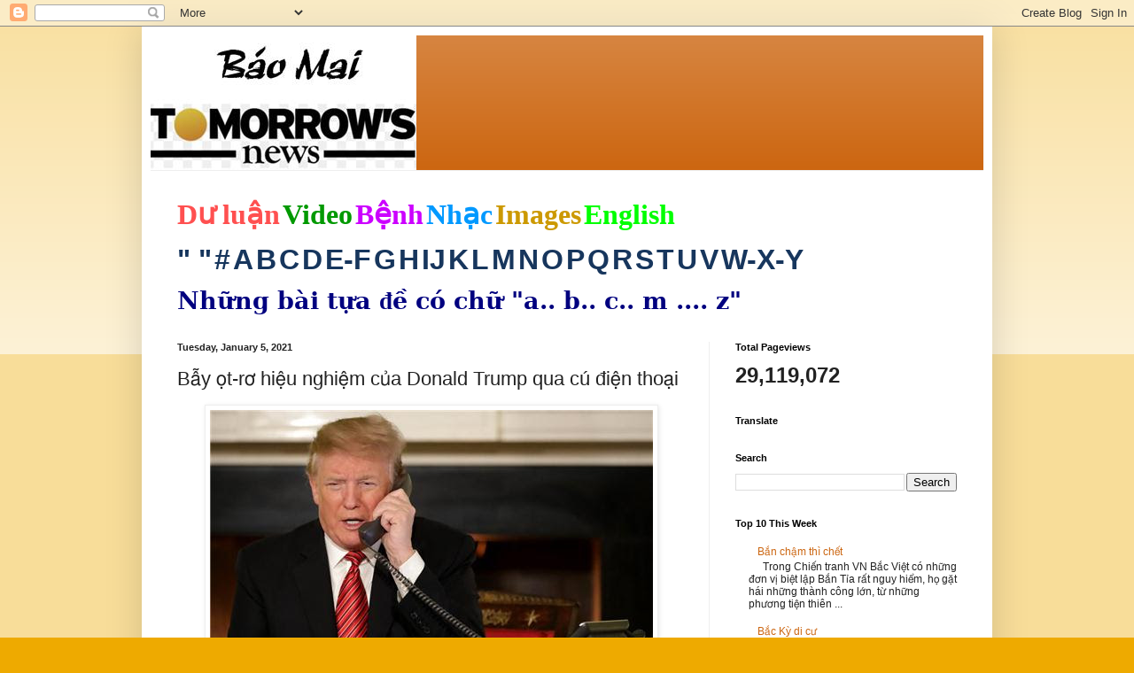

--- FILE ---
content_type: text/html; charset=UTF-8
request_url: https://baomai.blogspot.com/2021/01/bay-ot-ro-hieu-nghiem-cua-donald-trump.html
body_size: 37865
content:
<!DOCTYPE html>
<html class='v2' dir='ltr' lang='en'>
<head>
<link href='https://www.blogger.com/static/v1/widgets/335934321-css_bundle_v2.css' rel='stylesheet' type='text/css'/>
<meta content='width=1100' name='viewport'/>
<meta content='text/html; charset=UTF-8' http-equiv='Content-Type'/>
<meta content='blogger' name='generator'/>
<link href='https://baomai.blogspot.com/favicon.ico' rel='icon' type='image/x-icon'/>
<link href='https://baomai.blogspot.com/2021/01/bay-ot-ro-hieu-nghiem-cua-donald-trump.html' rel='canonical'/>
<link rel="alternate" type="application/atom+xml" title="BM - Atom" href="https://baomai.blogspot.com/feeds/posts/default" />
<link rel="alternate" type="application/rss+xml" title="BM - RSS" href="https://baomai.blogspot.com/feeds/posts/default?alt=rss" />
<link rel="service.post" type="application/atom+xml" title="BM - Atom" href="https://www.blogger.com/feeds/2213847690755515594/posts/default" />

<link rel="alternate" type="application/atom+xml" title="BM - Atom" href="https://baomai.blogspot.com/feeds/5491299112147515065/comments/default" />
<!--Can't find substitution for tag [blog.ieCssRetrofitLinks]-->
<link href='https://blogger.googleusercontent.com/img/proxy/[base64]s0-d-e1-ft' rel='image_src'/>
<meta content='https://baomai.blogspot.com/2021/01/bay-ot-ro-hieu-nghiem-cua-donald-trump.html' property='og:url'/>
<meta content='Bẫy ọt-rơ hiệu nghiệm của Donald Trump qua cú điện thoại' property='og:title'/>
<meta content='  Trước một kẻ thù nguy hiểm, hung hăng, đông đảo, mãnh sư Donald J. Trump khó lòng &quot;đơn đao, độc đấu&quot; với chúng nó nếu không dựa vào sức mạ...' property='og:description'/>
<meta content='https://blogger.googleusercontent.com/img/proxy/[base64]w1200-h630-p-k-no-nu' property='og:image'/>
<title>BM: Bẫy ọt-rơ hiệu nghiệm của Donald Trump qua cú điện thoại</title>
<style id='page-skin-1' type='text/css'><!--
/*
-----------------------------------------------
Blogger Template Style
Name:     Simple
Designer: Blogger
URL:      www.blogger.com
----------------------------------------------- */
/* Content
----------------------------------------------- */
body {
font: normal normal 12px Arial, Tahoma, Helvetica, FreeSans, sans-serif;
color: #222222;
background: #eeaa00 none repeat scroll top left;
padding: 0 40px 40px 40px;
}
html body .region-inner {
min-width: 0;
max-width: 100%;
width: auto;
}
h2 {
font-size: 22px;
}
a:link {
text-decoration:none;
color: #cc6611;
}
a:visited {
text-decoration:none;
color: #888888;
}
a:hover {
text-decoration:underline;
color: #ff9900;
}
.body-fauxcolumn-outer .fauxcolumn-inner {
background: transparent url(https://resources.blogblog.com/blogblog/data/1kt/simple/body_gradient_tile_light.png) repeat scroll top left;
_background-image: none;
}
.body-fauxcolumn-outer .cap-top {
position: absolute;
z-index: 1;
height: 400px;
width: 100%;
}
.body-fauxcolumn-outer .cap-top .cap-left {
width: 100%;
background: transparent url(https://resources.blogblog.com/blogblog/data/1kt/simple/gradients_light.png) repeat-x scroll top left;
_background-image: none;
}
.content-outer {
-moz-box-shadow: 0 0 40px rgba(0, 0, 0, .15);
-webkit-box-shadow: 0 0 5px rgba(0, 0, 0, .15);
-goog-ms-box-shadow: 0 0 10px #333333;
box-shadow: 0 0 40px rgba(0, 0, 0, .15);
margin-bottom: 1px;
}
.content-inner {
padding: 10px 10px;
}
.content-inner {
background-color: #ffffff;
}
/* Header
----------------------------------------------- */
.header-outer {
background: #cc6611 url(https://resources.blogblog.com/blogblog/data/1kt/simple/gradients_light.png) repeat-x scroll 0 -400px;
_background-image: none;
}
.Header h1 {
font: normal normal 60px Arial, Tahoma, Helvetica, FreeSans, sans-serif;
color: #ffffff;
text-shadow: 1px 2px 3px rgba(0, 0, 0, .2);
}
.Header h1 a {
color: #ffffff;
}
.Header .description {
font-size: 140%;
color: #ffffff;
}
.header-inner .Header .titlewrapper {
padding: 22px 30px;
}
.header-inner .Header .descriptionwrapper {
padding: 0 30px;
}
/* Tabs
----------------------------------------------- */
.tabs-inner .section:first-child {
border-top: 0 solid #eeeeee;
}
.tabs-inner .section:first-child ul {
margin-top: -0;
border-top: 0 solid #eeeeee;
border-left: 0 solid #eeeeee;
border-right: 0 solid #eeeeee;
}
.tabs-inner .widget ul {
background: #f5f5f5 url(https://resources.blogblog.com/blogblog/data/1kt/simple/gradients_light.png) repeat-x scroll 0 -800px;
_background-image: none;
border-bottom: 1px solid #eeeeee;
margin-top: 0;
margin-left: -30px;
margin-right: -30px;
}
.tabs-inner .widget li a {
display: inline-block;
padding: .6em 1em;
font: normal normal 14px Arial, Tahoma, Helvetica, FreeSans, sans-serif;
color: #999999;
border-left: 1px solid #ffffff;
border-right: 1px solid #eeeeee;
}
.tabs-inner .widget li:first-child a {
border-left: none;
}
.tabs-inner .widget li.selected a, .tabs-inner .widget li a:hover {
color: #000000;
background-color: #eeeeee;
text-decoration: none;
}
/* Columns
----------------------------------------------- */
.main-outer {
border-top: 0 solid #eeeeee;
}
.fauxcolumn-left-outer .fauxcolumn-inner {
border-right: 1px solid #eeeeee;
}
.fauxcolumn-right-outer .fauxcolumn-inner {
border-left: 1px solid #eeeeee;
}
/* Headings
----------------------------------------------- */
div.widget > h2,
div.widget h2.title {
margin: 0 0 1em 0;
font: normal bold 11px Arial, Tahoma, Helvetica, FreeSans, sans-serif;
color: #000000;
}
/* Widgets
----------------------------------------------- */
.widget .zippy {
color: #999999;
text-shadow: 2px 2px 1px rgba(0, 0, 0, .1);
}
.widget .popular-posts ul {
list-style: none;
}
/* Posts
----------------------------------------------- */
h2.date-header {
font: normal bold 11px Arial, Tahoma, Helvetica, FreeSans, sans-serif;
}
.date-header span {
background-color: transparent;
color: #222222;
padding: inherit;
letter-spacing: inherit;
margin: inherit;
}
.main-inner {
padding-top: 30px;
padding-bottom: 30px;
}
.main-inner .column-center-inner {
padding: 0 15px;
}
.main-inner .column-center-inner .section {
margin: 0 15px;
}
.post {
margin: 0 0 25px 0;
}
h3.post-title, .comments h4 {
font: normal normal 22px Arial, Tahoma, Helvetica, FreeSans, sans-serif;
margin: .75em 0 0;
}
.post-body {
font-size: 110%;
line-height: 1.4;
position: relative;
}
.post-body img, .post-body .tr-caption-container, .Profile img, .Image img,
.BlogList .item-thumbnail img {
padding: 2px;
background: #ffffff;
border: 1px solid #eeeeee;
-moz-box-shadow: 1px 1px 5px rgba(0, 0, 0, .1);
-webkit-box-shadow: 1px 1px 5px rgba(0, 0, 0, .1);
box-shadow: 1px 1px 5px rgba(0, 0, 0, .1);
}
.post-body img, .post-body .tr-caption-container {
padding: 5px;
}
.post-body .tr-caption-container {
color: #222222;
}
.post-body .tr-caption-container img {
padding: 0;
background: transparent;
border: none;
-moz-box-shadow: 0 0 0 rgba(0, 0, 0, .1);
-webkit-box-shadow: 0 0 0 rgba(0, 0, 0, .1);
box-shadow: 0 0 0 rgba(0, 0, 0, .1);
}
.post-header {
margin: 0 0 1.5em;
line-height: 1.6;
font-size: 90%;
}
.post-footer {
margin: 20px -2px 0;
padding: 5px 10px;
color: #666666;
background-color: #f9f9f9;
border-bottom: 1px solid #eeeeee;
line-height: 1.6;
font-size: 90%;
}
#comments .comment-author {
padding-top: 1.5em;
border-top: 1px solid #eeeeee;
background-position: 0 1.5em;
}
#comments .comment-author:first-child {
padding-top: 0;
border-top: none;
}
.avatar-image-container {
margin: .2em 0 0;
}
#comments .avatar-image-container img {
border: 1px solid #eeeeee;
}
/* Comments
----------------------------------------------- */
.comments .comments-content .icon.blog-author {
background-repeat: no-repeat;
background-image: url([data-uri]);
}
.comments .comments-content .loadmore a {
border-top: 1px solid #999999;
border-bottom: 1px solid #999999;
}
.comments .comment-thread.inline-thread {
background-color: #f9f9f9;
}
.comments .continue {
border-top: 2px solid #999999;
}
/* Accents
---------------------------------------------- */
.section-columns td.columns-cell {
border-left: 1px solid #eeeeee;
}
.blog-pager {
background: transparent none no-repeat scroll top center;
}
.blog-pager-older-link, .home-link,
.blog-pager-newer-link {
background-color: #ffffff;
padding: 5px;
}
.footer-outer {
border-top: 0 dashed #bbbbbb;
}
/* Mobile
----------------------------------------------- */
body.mobile  {
background-size: auto;
}
.mobile .body-fauxcolumn-outer {
background: transparent none repeat scroll top left;
}
.mobile .body-fauxcolumn-outer .cap-top {
background-size: 100% auto;
}
.mobile .content-outer {
-webkit-box-shadow: 0 0 3px rgba(0, 0, 0, .15);
box-shadow: 0 0 3px rgba(0, 0, 0, .15);
}
.mobile .tabs-inner .widget ul {
margin-left: 0;
margin-right: 0;
}
.mobile .post {
margin: 0;
}
.mobile .main-inner .column-center-inner .section {
margin: 0;
}
.mobile .date-header span {
padding: 0.1em 10px;
margin: 0 -10px;
}
.mobile h3.post-title {
margin: 0;
}
.mobile .blog-pager {
background: transparent none no-repeat scroll top center;
}
.mobile .footer-outer {
border-top: none;
}
.mobile .main-inner, .mobile .footer-inner {
background-color: #ffffff;
}
.mobile-index-contents {
color: #222222;
}
.mobile-link-button {
background-color: #cc6611;
}
.mobile-link-button a:link, .mobile-link-button a:visited {
color: #ffffff;
}
.mobile .tabs-inner .section:first-child {
border-top: none;
}
.mobile .tabs-inner .PageList .widget-content {
background-color: #eeeeee;
color: #000000;
border-top: 1px solid #eeeeee;
border-bottom: 1px solid #eeeeee;
}
.mobile .tabs-inner .PageList .widget-content .pagelist-arrow {
border-left: 1px solid #eeeeee;
}

--></style>
<style id='template-skin-1' type='text/css'><!--
body {
min-width: 960px;
}
.content-outer, .content-fauxcolumn-outer, .region-inner {
min-width: 960px;
max-width: 960px;
_width: 960px;
}
.main-inner .columns {
padding-left: 0;
padding-right: 310px;
}
.main-inner .fauxcolumn-center-outer {
left: 0;
right: 310px;
/* IE6 does not respect left and right together */
_width: expression(this.parentNode.offsetWidth -
parseInt("0") -
parseInt("310px") + 'px');
}
.main-inner .fauxcolumn-left-outer {
width: 0;
}
.main-inner .fauxcolumn-right-outer {
width: 310px;
}
.main-inner .column-left-outer {
width: 0;
right: 100%;
margin-left: -0;
}
.main-inner .column-right-outer {
width: 310px;
margin-right: -310px;
}
#layout {
min-width: 0;
}
#layout .content-outer {
min-width: 0;
width: 800px;
}
#layout .region-inner {
min-width: 0;
width: auto;
}
body#layout div.add_widget {
padding: 8px;
}
body#layout div.add_widget a {
margin-left: 32px;
}
--></style>
<link href='https://www.blogger.com/dyn-css/authorization.css?targetBlogID=2213847690755515594&amp;zx=6ae8a34d-0b35-4679-948a-06cd4af02bb0' media='none' onload='if(media!=&#39;all&#39;)media=&#39;all&#39;' rel='stylesheet'/><noscript><link href='https://www.blogger.com/dyn-css/authorization.css?targetBlogID=2213847690755515594&amp;zx=6ae8a34d-0b35-4679-948a-06cd4af02bb0' rel='stylesheet'/></noscript>
<meta name='google-adsense-platform-account' content='ca-host-pub-1556223355139109'/>
<meta name='google-adsense-platform-domain' content='blogspot.com'/>

<!-- data-ad-client=ca-pub-9901469605282314 -->

<link rel="stylesheet" href="https://fonts.googleapis.com/css2?display=swap&family=Josefin+Sans"></head>
<body class='loading variant-bold'>
<div class='navbar section' id='navbar' name='Navbar'><div class='widget Navbar' data-version='1' id='Navbar1'><script type="text/javascript">
    function setAttributeOnload(object, attribute, val) {
      if(window.addEventListener) {
        window.addEventListener('load',
          function(){ object[attribute] = val; }, false);
      } else {
        window.attachEvent('onload', function(){ object[attribute] = val; });
      }
    }
  </script>
<div id="navbar-iframe-container"></div>
<script type="text/javascript" src="https://apis.google.com/js/platform.js"></script>
<script type="text/javascript">
      gapi.load("gapi.iframes:gapi.iframes.style.bubble", function() {
        if (gapi.iframes && gapi.iframes.getContext) {
          gapi.iframes.getContext().openChild({
              url: 'https://www.blogger.com/navbar/2213847690755515594?po\x3d5491299112147515065\x26origin\x3dhttps://baomai.blogspot.com',
              where: document.getElementById("navbar-iframe-container"),
              id: "navbar-iframe"
          });
        }
      });
    </script><script type="text/javascript">
(function() {
var script = document.createElement('script');
script.type = 'text/javascript';
script.src = '//pagead2.googlesyndication.com/pagead/js/google_top_exp.js';
var head = document.getElementsByTagName('head')[0];
if (head) {
head.appendChild(script);
}})();
</script>
</div></div>
<div class='body-fauxcolumns'>
<div class='fauxcolumn-outer body-fauxcolumn-outer'>
<div class='cap-top'>
<div class='cap-left'></div>
<div class='cap-right'></div>
</div>
<div class='fauxborder-left'>
<div class='fauxborder-right'></div>
<div class='fauxcolumn-inner'>
</div>
</div>
<div class='cap-bottom'>
<div class='cap-left'></div>
<div class='cap-right'></div>
</div>
</div>
</div>
<div class='content'>
<div class='content-fauxcolumns'>
<div class='fauxcolumn-outer content-fauxcolumn-outer'>
<div class='cap-top'>
<div class='cap-left'></div>
<div class='cap-right'></div>
</div>
<div class='fauxborder-left'>
<div class='fauxborder-right'></div>
<div class='fauxcolumn-inner'>
</div>
</div>
<div class='cap-bottom'>
<div class='cap-left'></div>
<div class='cap-right'></div>
</div>
</div>
</div>
<div class='content-outer'>
<div class='content-cap-top cap-top'>
<div class='cap-left'></div>
<div class='cap-right'></div>
</div>
<div class='fauxborder-left content-fauxborder-left'>
<div class='fauxborder-right content-fauxborder-right'></div>
<div class='content-inner'>
<header>
<div class='header-outer'>
<div class='header-cap-top cap-top'>
<div class='cap-left'></div>
<div class='cap-right'></div>
</div>
<div class='fauxborder-left header-fauxborder-left'>
<div class='fauxborder-right header-fauxborder-right'></div>
<div class='region-inner header-inner'>
<div class='header section' id='header' name='Header'><div class='widget Header' data-version='1' id='Header1'>
<div id='header-inner'>
<a href='https://baomai.blogspot.com/' style='display: block'>
<img alt='BM' height='152px; ' id='Header1_headerimg' src='https://blogger.googleusercontent.com/img/b/R29vZ2xl/AVvXsEj9TtycBNnDVpQlpN33Jf9v9XW_1n-xWOkbK5e-M83WFvzY6ypLLnLv4FlrVeo39EQxIULK-hni_QZUxR7J4aB-ifsuCLetwvTLpsdiNSvZnm-ZI7u4S8qnQTn-xPBiHbKWYf2uL1K1xHQ/s1600/B%25C3%25A1o+Mai+Tomorrow%2527s+News.jpg' style='display: block' width='300px; '/>
</a>
</div>
</div></div>
</div>
</div>
<div class='header-cap-bottom cap-bottom'>
<div class='cap-left'></div>
<div class='cap-right'></div>
</div>
</div>
</header>
<div class='tabs-outer'>
<div class='tabs-cap-top cap-top'>
<div class='cap-left'></div>
<div class='cap-right'></div>
</div>
<div class='fauxborder-left tabs-fauxborder-left'>
<div class='fauxborder-right tabs-fauxborder-right'></div>
<div class='region-inner tabs-inner'>
<div class='tabs section' id='crosscol' name='Cross-Column'><div class='widget PageList' data-version='1' id='PageList1'>
<h2>Pages</h2>
<div class='widget-content'>
<ul>
</ul>
<div class='clear'></div>
</div>
</div><div class='widget Text' data-version='1' id='Text1'>
<h2 class='title'>BM</h2>
<div class='widget-content'>
<p class="MsoNormal" style="background: white; line-height: normal; margin-bottom: .0001pt; margin-bottom: 0in; mso-margin-top-alt: auto;"><span style="color: #222222; font-family: &quot;Arial&quot;,&quot;sans-serif&quot;; font-size: 24.0pt; mso-fareast-font-family: &quot;Times New Roman&quot;;"><a href="http://baomai.blogspot.com/2014/10/tham-do-du-luan.html"><b><span style="color: #ff5050; font-family: &quot;Calligraph421 BT&quot;; text-decoration-line: none;">D</span></b><b><span style="color: #ff5050; font-family: &quot;Times New Roman&quot;, serif; text-decoration-line: none;">ư</span></b><b><span style="color: #ff5050; font-family: &quot;Calligraph421 BT&quot;; text-decoration-line: none;"> lu</span></b><b><span style="color: #ff5050; font-family: &quot;Times New Roman&quot;, serif; text-decoration-line: none;">ậ</span></b><b><span style="color: #ff5050; font-family: &quot;Calligraph421 BT&quot;; text-decoration-line: none;">n</span></b></a></span><b><span style="color: #000066; font-family: &quot;Arial&quot;,&quot;sans-serif&quot;; font-size: 9.0pt; mso-fareast-font-family: &quot;Times New Roman&quot;;"> </span></b><span style="color: #222222; font-family: &quot;Arial&quot;,&quot;sans-serif&quot;; font-size: 24.0pt; mso-fareast-font-family: &quot;Times New Roman&quot;;"><a href="http://baomai.blogspot.com/2014/10/bam-tren-hinh-coi-video.html"><b><span style="color: #009900; font-family: &quot;Highlight LET&quot;; text-decoration-line: none;">Video</span></b></a></span><b><span style="color: #000066; font-family: &quot;Arial&quot;,&quot;sans-serif&quot;; font-size: 9.0pt; mso-fareast-font-family: &quot;Times New Roman&quot;;"> </span></b><span style="color: #222222; font-family: &quot;Arial&quot;,&quot;sans-serif&quot;; font-size: 24.0pt; mso-fareast-font-family: &quot;Times New Roman&quot;;"><a href="http://baomai.blogspot.com/2015/03/benh-hoi-ap-y-khoa.html"><b><span style="color: #cc00ff; font-family: &quot;Ruach LET&quot;; text-decoration-line: none;">B</span></b><b><span style="color: #cc00ff; font-family: &quot;Times New Roman&quot;, serif; text-decoration-line: none;">ệ</span></b><b><span style="color: #cc00ff; font-family: &quot;Ruach LET&quot;; text-decoration-line: none;">nh</span></b></a></span><b><span style="color: #000066; font-family: &quot;Arial&quot;,&quot;sans-serif&quot;; font-size: 9.0pt; mso-fareast-font-family: &quot;Times New Roman&quot;;"> </span></b><span style="color: #222222; font-family: &quot;Arial&quot;,&quot;sans-serif&quot;; font-size: 24.0pt; mso-fareast-font-family: &quot;Times New Roman&quot;;"><a href="http://baomai.blogspot.com/2012/03/nhac-viet_15.html"><b><span style="color: #0099ff; font-family: FangSong; text-decoration-line: none;">Nh</span></b><b><span style="color: #0099ff; font-family: &quot;Courier New&quot;; text-decoration-line: none;">ạ</span></b><b><span style="color: #0099ff; font-family: FangSong; text-decoration-line: none;">c</span></b></a></span><b><span style="color: #000066; font-family: &quot;Arial&quot;,&quot;sans-serif&quot;; font-size: 9.0pt; mso-fareast-font-family: &quot;Times New Roman&quot;;"> </span></b><span style="color: #222222; font-family: &quot;Arial&quot;,&quot;sans-serif&quot;; font-size: 24.0pt; mso-fareast-font-family: &quot;Times New Roman&quot;;"><a href="https://www.google.com/search?hl=en&amp;site=imghp&amp;tbm=isch&amp;source=hp&amp;biw=1076&amp;bih=603&amp;q=http%3A%2F%2Fbaomai.blogspot.com%2F&amp;oq=http%3A%2F%2Fbaomai.blogspot.com%2F&amp;gs_l=img.12..0i24.1574.1574.0.3595.1.1.0.0.0.0.74.74.1.1.0.msedr...0...1ac.2.64.img..0.1.73.mFQXx4CTfcA#imgdii=yda94zd5f7c9-M%3A%3Byda94zd5f7c9-M%3A%3B2DCiJR4mojfHBM%3A&amp;imgrc=yda94zd5f7c9-M%253A%3B37qHPwlRvlnujM%3Bhttp%253A%252F%252Fwww.baocalitoday.com%252Fuserfiles%252Fimage%252FNews_Pictures%252F2014%252F08-29-2014_Cali_Sat%252Fphan%252520van%252520khai%"><b><span style="color: #cc9900; font-family: &quot;Ruach LET&quot;; text-decoration-line: none;">Images</span></b></a></span><b><span style="color: #000066; font-family: &quot;Arial&quot;,&quot;sans-serif&quot;; font-size: 9.0pt; mso-fareast-font-family: &quot;Times New Roman&quot;;"> </span></b><span style="color: #222222; font-family: &quot;Arial&quot;,&quot;sans-serif&quot;; font-size: 24.0pt; mso-fareast-font-family: &quot;Times New Roman&quot;;"><a href="https://translate.google.com/translate?depth=1&amp;hl=en&amp;prev=search&amp;rurl=translate.google.com&amp;sl=vi&amp;u=http://baomai.blogspot.com/"><b><span style="color: lime; font-family: &quot;Lucida Handwriting&quot;; text-decoration-line: none;">English</span></b></a></span><span style="color: #222222; font-family: &quot;Arial&quot;,&quot;sans-serif&quot;; font-size: 9.0pt; mso-fareast-font-family: &quot;Times New Roman&quot;;"><o:p></o:p></span></p><p class="MsoNormal" style="background: white; line-height: normal; mso-margin-bottom-alt: auto; mso-margin-top-alt: auto;"><span style="color: #222222; font-family: &quot;Arial&quot;,&quot;sans-serif&quot;; font-size: 24.0pt; mso-fareast-font-family: &quot;Times New Roman&quot;;"><a href="http://baomai.blogspot.com/2012/03/tai-lieu-theo-mau-tu_2122.html"><b><span style="color: #17365d;">" "</span></b></a></span><b><span style="color: #17365d; font-family: &quot;Arial&quot;,&quot;sans-serif&quot;; font-size: 9.0pt; mso-fareast-font-family: &quot;Times New Roman&quot;;"> </span></b><span style="color: #222222; font-family: &quot;Arial&quot;,&quot;sans-serif&quot;; font-size: 24.0pt; mso-fareast-font-family: &quot;Times New Roman&quot;;"><a href="http://baomai.blogspot.com/2012/03/tai-lieu-theo-mau-tu_09.html"><b><span style="color: #17365d; text-decoration-line: none;">#</span></b></a></span><b><span style="color: #17365d; font-family: &quot;Arial&quot;,&quot;sans-serif&quot;; font-size: 9.0pt; mso-fareast-font-family: &quot;Times New Roman&quot;;"> </span></b><span style="color: #222222; font-family: &quot;Arial&quot;,&quot;sans-serif&quot;; font-size: 24.0pt; mso-fareast-font-family: &quot;Times New Roman&quot;;"><a href="http://baomai.blogspot.com/2012/03/tai-lieu-theo-mau-tu.html"><b><span style="color: #17365d; text-decoration-line: none;">A</span></b></a></span><b><span style="color: #17365d; font-family: &quot;Arial&quot;,&quot;sans-serif&quot;; font-size: 9.0pt; mso-fareast-font-family: &quot;Times New Roman&quot;;"> </span></b><span style="color: #222222; font-family: &quot;Arial&quot;,&quot;sans-serif&quot;; font-size: 24.0pt; mso-fareast-font-family: &quot;Times New Roman&quot;;"><a href="http://baomai.blogspot.com/2012/03/tai-lieu-theo-mau-tu-b.html"><b><span style="color: #17365d; text-decoration-line: none;">B</span></b></a></span><b><span style="color: #17365d; font-family: &quot;Arial&quot;,&quot;sans-serif&quot;; font-size: 9.0pt; mso-fareast-font-family: &quot;Times New Roman&quot;;"> </span></b><span style="color: #222222; font-family: &quot;Arial&quot;,&quot;sans-serif&quot;; font-size: 24.0pt; mso-fareast-font-family: &quot;Times New Roman&quot;;"><a href="http://baomai.blogspot.com/2012/03/tai-lieu-theo-mau-tu-c.html"><b><span style="color: #17365d; text-decoration-line: none;">C</span></b></a></span><b><span style="color: #17365d; font-family: &quot;Arial&quot;,&quot;sans-serif&quot;; font-size: 9.0pt; mso-fareast-font-family: &quot;Times New Roman&quot;;"> </span></b><span style="color: #222222; font-family: &quot;Arial&quot;,&quot;sans-serif&quot;; font-size: 24.0pt; mso-fareast-font-family: &quot;Times New Roman&quot;;"><a href="http://baomai.blogspot.com/2012/03/tai-lieu-theo-mau-tu-d.html"><b><span style="color: #17365d; text-decoration-line: none;">D</span></b></a></span><b><span style="color: #17365d; font-family: &quot;Arial&quot;,&quot;sans-serif&quot;; font-size: 9.0pt; mso-fareast-font-family: &quot;Times New Roman&quot;;"> </span></b><span style="color: #222222; font-family: &quot;Arial&quot;,&quot;sans-serif&quot;; font-size: 24.0pt; mso-fareast-font-family: &quot;Times New Roman&quot;;"><a href="http://baomai.blogspot.com/2012/03/tai-lieu-theo-mau-tu-e-f.html"><b><span style="color: #17365d; text-decoration-line: none;">E-F</span></b></a></span><b><span style="color: #17365d; font-family: &quot;Arial&quot;,&quot;sans-serif&quot;; font-size: 9.0pt; mso-fareast-font-family: &quot;Times New Roman&quot;;"> </span></b><span style="color: #222222; font-family: &quot;Arial&quot;,&quot;sans-serif&quot;; font-size: 24.0pt; mso-fareast-font-family: &quot;Times New Roman&quot;;"><a href="http://baomai.blogspot.com/2012/03/tai-lieu-theo-mau-tu-g.html"><b><span style="color: #17365d; text-decoration-line: none;">G</span></b></a></span><b><span style="color: #17365d; font-family: &quot;Arial&quot;,&quot;sans-serif&quot;; font-size: 9.0pt; mso-fareast-font-family: &quot;Times New Roman&quot;;"> </span></b><span style="color: #222222; font-family: &quot;Arial&quot;,&quot;sans-serif&quot;; font-size: 24.0pt; mso-fareast-font-family: &quot;Times New Roman&quot;;"><a href="http://baomai.blogspot.com/2012/03/tai-lieu-theo-mau-tu-h.html"><b><span style="color: #17365d; text-decoration-line: none;">H</span></b></a></span><b><span style="color: #17365d; font-family: &quot;Arial&quot;,&quot;sans-serif&quot;; font-size: 9.0pt; mso-fareast-font-family: &quot;Times New Roman&quot;;"> </span></b><span style="color: #222222; font-family: &quot;Arial&quot;,&quot;sans-serif&quot;; font-size: 24.0pt; mso-fareast-font-family: &quot;Times New Roman&quot;;"><a href="http://baomai.blogspot.com/2012/03/tai-lieu-theo-mau-tu-i-j.html"><b><span style="color: #17365d; text-decoration-line: none;">I</span></b></a><a href="http://baomai.blogspot.com/2012/03/tai-lieu-theo-mau-tu-i-j.html"><b><span style="color: #17365d; text-decoration-line: none;">J</span></b></a></span><b><span style="color: #17365d; font-family: &quot;Arial&quot;,&quot;sans-serif&quot;; font-size: 9.0pt; mso-fareast-font-family: &quot;Times New Roman&quot;;"> </span></b><span style="color: #222222; font-family: &quot;Arial&quot;,&quot;sans-serif&quot;; font-size: 24.0pt; mso-fareast-font-family: &quot;Times New Roman&quot;;"><a href="http://baomai.blogspot.com/2012/03/tai-lieu-theo-mau-tu-k.html"><b><span style="color: #17365d; text-decoration-line: none;">K</span></b></a></span><b><span style="color: #17365d; font-family: &quot;Arial&quot;,&quot;sans-serif&quot;; font-size: 9.0pt; mso-fareast-font-family: &quot;Times New Roman&quot;;"> </span></b><span style="color: #222222; font-family: &quot;Arial&quot;,&quot;sans-serif&quot;; font-size: 24.0pt; mso-fareast-font-family: &quot;Times New Roman&quot;;"><a href="http://baomai.blogspot.com/2012/03/tai-lieu-theo-mau-tu-l.html"><b><span style="color: #17365d; text-decoration-line: none;">L</span></b></a></span><b><span style="color: #17365d; font-family: &quot;Arial&quot;,&quot;sans-serif&quot;; font-size: 9.0pt; mso-fareast-font-family: &quot;Times New Roman&quot;;"> </span></b><span style="color: #222222; font-family: &quot;Arial&quot;,&quot;sans-serif&quot;; font-size: 24.0pt; mso-fareast-font-family: &quot;Times New Roman&quot;;"><a href="http://baomai.blogspot.com/2012/03/tai-lieu-theo-mau-tu-m.html"><b><span style="color: #17365d; text-decoration-line: none;">M</span></b></a></span><b><span style="color: #17365d; font-family: &quot;Arial&quot;,&quot;sans-serif&quot;; font-size: 9.0pt; mso-fareast-font-family: &quot;Times New Roman&quot;;"> </span></b><span style="color: #222222; font-family: &quot;Arial&quot;,&quot;sans-serif&quot;; font-size: 24.0pt; mso-fareast-font-family: &quot;Times New Roman&quot;;"><a href="http://baomai.blogspot.com/2012/03/tai-lieu-theo-mau-tu-n.html"><b><span style="color: #17365d; text-decoration-line: none;">N</span></b></a></span><b><span style="color: #17365d; font-family: &quot;Arial&quot;,&quot;sans-serif&quot;; font-size: 9.0pt; mso-fareast-font-family: &quot;Times New Roman&quot;;"> </span></b><span style="color: #222222; font-family: &quot;Arial&quot;,&quot;sans-serif&quot;; font-size: 24.0pt; mso-fareast-font-family: &quot;Times New Roman&quot;;"><a href="http://baomai.blogspot.com/2012/03/tai-lieu-theo-mau-tu-o.html"><b><span style="color: #17365d; text-decoration-line: none;">O</span></b></a></span><b><span style="color: #17365d; font-family: &quot;Arial&quot;,&quot;sans-serif&quot;; font-size: 9.0pt; mso-fareast-font-family: &quot;Times New Roman&quot;;"> </span></b><span style="color: #222222; font-family: &quot;Arial&quot;,&quot;sans-serif&quot;; font-size: 24.0pt; mso-fareast-font-family: &quot;Times New Roman&quot;;"><a href="http://baomai.blogspot.com/2012/03/tai-lieu-theo-mau-tu-p.html"><b><span style="color: #17365d; text-decoration-line: none;">P</span></b></a></span><b><span style="color: #17365d; font-family: &quot;Arial&quot;,&quot;sans-serif&quot;; font-size: 9.0pt; mso-fareast-font-family: &quot;Times New Roman&quot;;"> </span></b><span style="color: #222222; font-family: &quot;Arial&quot;,&quot;sans-serif&quot;; font-size: 24.0pt; mso-fareast-font-family: &quot;Times New Roman&quot;;"><a href="http://baomai.blogspot.com/2012/03/tai-lieu-theo-mau-tu-q.html"><b><span style="color: #17365d; text-decoration-line: none;">Q</span></b></a></span><b><span style="color: #17365d; font-family: &quot;Arial&quot;,&quot;sans-serif&quot;; font-size: 9.0pt; mso-fareast-font-family: &quot;Times New Roman&quot;;"> </span></b><span style="color: #222222; font-family: &quot;Arial&quot;,&quot;sans-serif&quot;; font-size: 24.0pt; mso-fareast-font-family: &quot;Times New Roman&quot;;"><a href="http://baomai.blogspot.com/2012/03/tai-lieu-theo-mau-tu-r.html"><b><span style="color: #17365d; text-decoration-line: none;">R</span></b></a></span><b><span style="color: #17365d; font-family: &quot;Arial&quot;,&quot;sans-serif&quot;; font-size: 9.0pt; mso-fareast-font-family: &quot;Times New Roman&quot;;"> </span></b><span style="color: #222222; font-family: &quot;Arial&quot;,&quot;sans-serif&quot;; font-size: 24.0pt; mso-fareast-font-family: &quot;Times New Roman&quot;;"><a href="http://baomai.blogspot.com/2012/03/tai-lieu-theo-mau-tu-s.html"><b><span style="color: #17365d; text-decoration-line: none;">S</span></b></a></span><b><span style="color: #17365d; font-family: &quot;Arial&quot;,&quot;sans-serif&quot;; font-size: 9.0pt; mso-fareast-font-family: &quot;Times New Roman&quot;;"> </span></b><span style="color: #222222; font-family: &quot;Arial&quot;,&quot;sans-serif&quot;; font-size: 24.0pt; mso-fareast-font-family: &quot;Times New Roman&quot;;"><a href="http://baomai.blogspot.com/2012/03/tai-lieu-theo-mau-tu-t.html"><b><span style="color: #17365d; text-decoration-line: none;">T</span></b></a></span><b><span style="color: #17365d; font-family: &quot;Arial&quot;,&quot;sans-serif&quot;; font-size: 9.0pt; mso-fareast-font-family: &quot;Times New Roman&quot;;"> </span></b><span style="color: #222222; font-family: &quot;Arial&quot;,&quot;sans-serif&quot;; font-size: 24.0pt; mso-fareast-font-family: &quot;Times New Roman&quot;;"><a href="http://baomai.blogspot.com/2012/03/tai-lieu-theo-mau-tu-u.html"><b><span style="color: #17365d; text-decoration-line: none;">U</span></b></a></span><b><span style="color: #17365d; font-family: &quot;Arial&quot;,&quot;sans-serif&quot;; font-size: 9.0pt; mso-fareast-font-family: &quot;Times New Roman&quot;;"> </span></b><span style="color: #222222; font-family: &quot;Arial&quot;,&quot;sans-serif&quot;; font-size: 24.0pt; mso-fareast-font-family: &quot;Times New Roman&quot;;"><a href="http://baomai.blogspot.com/2012/03/tai-lieu-theo-mau-tu-v.html"><b><span style="color: #17365d; text-decoration-line: none;">V</span></b></a></span><b><span style="color: #17365d; font-family: &quot;Arial&quot;,&quot;sans-serif&quot;; font-size: 9.0pt; mso-fareast-font-family: &quot;Times New Roman&quot;;"> </span></b><span style="color: #222222; font-family: &quot;Arial&quot;,&quot;sans-serif&quot;; font-size: 24.0pt; mso-fareast-font-family: &quot;Times New Roman&quot;;"><a href="http://baomai.blogspot.com/2012/03/tai-lieu-theo-mau-tu-w-x-y.html"><b><span style="color: #17365d; text-decoration-line: none;">W-X-Y</span></b></a></span><span style="color: #222222; font-family: &quot;Arial&quot;,&quot;sans-serif&quot;; font-size: 9.0pt; mso-fareast-font-family: &quot;Times New Roman&quot;;"><o:p></o:p></span></p><p class="MsoNormal" style="background: white; line-height: normal; margin-bottom: .0001pt; margin-bottom: 0in; mso-margin-top-alt: auto;">    </p><p class="MsoNormal" style="background: white; line-height: normal; margin-bottom: .0001pt; margin-bottom: 0in; margin-left: 0in; margin-right: 0in; margin-top: 9.0pt; mso-outline-level: 3;"><b><span style="color: #984807; font-family: &quot;Lucida Bright&quot;,&quot;serif&quot;; font-size: 20.0pt; mso-bidi-font-family: Aparajita; mso-fareast-font-family: &quot;Times New Roman&quot;; mso-style-textfill-fill-alpha: 100.0%; mso-style-textfill-fill-color: #984807; mso-style-textfill-fill-colortransforms: lumm=50000; mso-style-textfill-fill-themecolor: accent6; mso-themecolor: accent6; mso-themeshade: 128;"><a href="https://baomai.blogspot.com/2018/04/nhung-bai-tua-e-co-chu-b-c-m-z.html"><span style="color: #00007f; mso-style-textfill-fill-alpha: 100.0%; mso-style-textfill-fill-color: #00007F; mso-style-textfill-fill-colortransforms: lumm=50000; mso-style-textfill-fill-themecolor: hyperlink; mso-themecolor: hyperlink; mso-themeshade: 128;">Nh</span><span style="color: #00007f; font-family: &quot;Times New Roman&quot;,&quot;serif&quot;; mso-style-textfill-fill-alpha: 100.0%; mso-style-textfill-fill-color: #00007F; mso-style-textfill-fill-colortransforms: lumm=50000; mso-style-textfill-fill-themecolor: hyperlink; mso-themecolor: hyperlink; mso-themeshade: 128;">ữ</span><span style="color: #00007f; mso-style-textfill-fill-alpha: 100.0%; mso-style-textfill-fill-color: #00007F; mso-style-textfill-fill-colortransforms: lumm=50000; mso-style-textfill-fill-themecolor: hyperlink; mso-themecolor: hyperlink; mso-themeshade: 128;">ng bài t</span><span style="color: #00007f; font-family: &quot;Times New Roman&quot;,&quot;serif&quot;; mso-style-textfill-fill-alpha: 100.0%; mso-style-textfill-fill-color: #00007F; mso-style-textfill-fill-colortransforms: lumm=50000; mso-style-textfill-fill-themecolor: hyperlink; mso-themecolor: hyperlink; mso-themeshade: 128;">ự</span><span style="color: #00007f; mso-style-textfill-fill-alpha: 100.0%; mso-style-textfill-fill-color: #00007F; mso-style-textfill-fill-colortransforms: lumm=50000; mso-style-textfill-fill-themecolor: hyperlink; mso-themecolor: hyperlink; mso-themeshade: 128;">a </span><span style="color: #00007f; font-family: &quot;Times New Roman&quot;,&quot;serif&quot;; mso-style-textfill-fill-alpha: 100.0%; mso-style-textfill-fill-color: #00007F; mso-style-textfill-fill-colortransforms: lumm=50000; mso-style-textfill-fill-themecolor: hyperlink; mso-themecolor: hyperlink; mso-themeshade: 128;">đề</span><span style="color: #00007f; mso-style-textfill-fill-alpha: 100.0%; mso-style-textfill-fill-color: #00007F; mso-style-textfill-fill-colortransforms: lumm=50000; mso-style-textfill-fill-themecolor: hyperlink; mso-themecolor: hyperlink; mso-themeshade: 128;"> có ch</span><span style="color: #00007f; font-family: &quot;Times New Roman&quot;,&quot;serif&quot;; mso-style-textfill-fill-alpha: 100.0%; mso-style-textfill-fill-color: #00007F; mso-style-textfill-fill-colortransforms: lumm=50000; mso-style-textfill-fill-themecolor: hyperlink; mso-themecolor: hyperlink; mso-themeshade: 128;">ữ</span><span style="color: #00007f; mso-style-textfill-fill-alpha: 100.0%; mso-style-textfill-fill-color: #00007F; mso-style-textfill-fill-colortransforms: lumm=50000; mso-style-textfill-fill-themecolor: hyperlink; mso-themecolor: hyperlink; mso-themeshade: 128;"> "a.. b.. c.. m .... z"</span></a><o:p></o:p></span></b></p><div face="&quot;" size="3" style="font-family: georgia, serif; font-style: normal; font-weight: normal; line-height: normal;"><div style="font-weight: normal;"><div style="font-weight: normal;"></div></div></div>
</div>
<div class='clear'></div>
</div></div>
<div class='tabs no-items section' id='crosscol-overflow' name='Cross-Column 2'></div>
</div>
</div>
<div class='tabs-cap-bottom cap-bottom'>
<div class='cap-left'></div>
<div class='cap-right'></div>
</div>
</div>
<div class='main-outer'>
<div class='main-cap-top cap-top'>
<div class='cap-left'></div>
<div class='cap-right'></div>
</div>
<div class='fauxborder-left main-fauxborder-left'>
<div class='fauxborder-right main-fauxborder-right'></div>
<div class='region-inner main-inner'>
<div class='columns fauxcolumns'>
<div class='fauxcolumn-outer fauxcolumn-center-outer'>
<div class='cap-top'>
<div class='cap-left'></div>
<div class='cap-right'></div>
</div>
<div class='fauxborder-left'>
<div class='fauxborder-right'></div>
<div class='fauxcolumn-inner'>
</div>
</div>
<div class='cap-bottom'>
<div class='cap-left'></div>
<div class='cap-right'></div>
</div>
</div>
<div class='fauxcolumn-outer fauxcolumn-left-outer'>
<div class='cap-top'>
<div class='cap-left'></div>
<div class='cap-right'></div>
</div>
<div class='fauxborder-left'>
<div class='fauxborder-right'></div>
<div class='fauxcolumn-inner'>
</div>
</div>
<div class='cap-bottom'>
<div class='cap-left'></div>
<div class='cap-right'></div>
</div>
</div>
<div class='fauxcolumn-outer fauxcolumn-right-outer'>
<div class='cap-top'>
<div class='cap-left'></div>
<div class='cap-right'></div>
</div>
<div class='fauxborder-left'>
<div class='fauxborder-right'></div>
<div class='fauxcolumn-inner'>
</div>
</div>
<div class='cap-bottom'>
<div class='cap-left'></div>
<div class='cap-right'></div>
</div>
</div>
<!-- corrects IE6 width calculation -->
<div class='columns-inner'>
<div class='column-center-outer'>
<div class='column-center-inner'>
<div class='main section' id='main' name='Main'><div class='widget Blog' data-version='1' id='Blog1'>
<div class='blog-posts hfeed'>

          <div class="date-outer">
        
<h2 class='date-header'><span>Tuesday, January 5, 2021</span></h2>

          <div class="date-posts">
        
<div class='post-outer'>
<div class='post hentry uncustomized-post-template' itemprop='blogPost' itemscope='itemscope' itemtype='http://schema.org/BlogPosting'>
<meta content='https://blogger.googleusercontent.com/img/proxy/[base64]s0-d-e1-ft' itemprop='image_url'/>
<meta content='2213847690755515594' itemprop='blogId'/>
<meta content='5491299112147515065' itemprop='postId'/>
<a name='5491299112147515065'></a>
<h3 class='post-title entry-title' itemprop='name'>
Bẫy ọt-rơ hiệu nghiệm của Donald Trump qua cú điện thoại
</h3>
<div class='post-header'>
<div class='post-header-line-1'></div>
</div>
<div class='post-body entry-content' id='post-body-5491299112147515065' itemprop='description articleBody'>
<p style="text-align: center;">&nbsp;<img alt="image" border="0" class="CToWUd a6T" height="280" src="https://blogger.googleusercontent.com/img/proxy/[base64]s0-d-e1-ft" style="color: #222222; cursor: pointer; font-family: tahoma, sans-serif; font-size: small; outline: 0px; text-align: center;" tabindex="0" width="500" /></p><div class="gmail_default" style="background-color: white; color: #222222; font-family: tahoma, sans-serif; font-size: small;"><p style="font-family: Calibri, sans-serif; font-size: 11pt; margin: 0in 0in 0.0001pt;"><span style="color: #10253f; font-family: Tahoma, sans-serif;">Trước một kẻ thù nguy hiểm, hung hăng, đông đảo, mãnh sư Donald J. Trump khó lòng "đơn đao, độc đấu" với chúng nó nếu không dựa vào sức mạnh của lực lượng công chính Hoa Kỳ đang nằm trong dân chúng Hợp Chúng Quốc Hoa Kỳ.</span></p><p style="font-family: Calibri, sans-serif; font-size: 11pt; margin: 0in 0in 0.0001pt;"><span style="color: #632523; font-family: Tahoma, sans-serif;">&nbsp;</span></p><p style="font-family: Calibri, sans-serif; font-size: 11pt; margin: 0in 0in 0.0001pt;"><span style="color: #632523; font-family: Tahoma, sans-serif;">Đây là nguyên văn căn bản, bất biến trong phép trị quốc, an dân mà tổ tiên người Việt Nam mình đã luôn vận dụng như Quân sư Nguyễn Trãi đã từng răn dạy trong Tuyệt Thi Quan Hải là "Lật thuyền mới biết dân như nước".</span></p><p style="font-family: Calibri, sans-serif; font-size: 11pt; margin: 0in 0in 0.0001pt;"><br /></p><p style="font-family: Calibri, sans-serif; font-size: 11pt; margin: 0in 0in 0.0001pt; text-align: center;"><a data-saferedirecturl="https://www.google.com/url?q=https://baomai.blogspot.com/&amp;source=gmail&amp;ust=1609947966532000&amp;usg=AFQjCNFIAuByOxTQMiFlJTHCy2p0_q_reA" href="https://baomai.blogspot.com/" style="color: #888888; text-decoration-line: none;" target="_blank"><img alt="image" border="0" class="CToWUd" height="279" src="https://blogger.googleusercontent.com/img/proxy/[base64]s0-d-e1-ft" style="background-clip: initial; background-image: initial; background-origin: initial; background-position: initial; background-repeat: initial; background-size: initial; border: 1px solid rgb(238, 238, 238); outline: 0px; padding: 5px;" width="500" /></a></p><p style="font-family: Calibri, sans-serif; font-size: 11pt; margin: 0in 0in 0.0001pt;"><br /></p><p style="font-family: Calibri, sans-serif; font-size: 11pt; margin: 0in 0in 0.0001pt;"><span style="color: #632523; font-family: Tahoma, sans-serif;">Tổng thống Trump đã từng khẳng định "Tin giả mạo là kẻ thù của nhân dân", trước một cái đầm lầy Nước Mỹ với sự thao túng mạnh mẽ của Tàu cộng từ truyền thông, Big Tech cho tới các chính trị gia bẩn thỉu, tài phiệt phản quốc, giới khoa học hủ bại,... thì chỉ có SỨC DÂN mới dẹp được họa hủy diệt nền Cộng Hòa của Hoa Kỳ. Dân là Nước, Nước là Dân, Nước nâng thuyền và Nước cũng lật thuyền.</span></p><p style="font-family: Calibri, sans-serif; font-size: 11pt; margin: 0in 0in 0.0001pt;"><span style="color: #632523; font-family: Tahoma, sans-serif;">&nbsp;</span></p><p style="font-family: Calibri, sans-serif; font-size: 11pt; margin: 0in 0in 0.0001pt;"><span style="color: #632523; font-family: Tahoma, sans-serif;">Trước những bằng chứng tham nhũng, bại hoại nhân cách của gia đình Joe Biden và các chánh trị gia bẩn thỉu, truyền thông Hoa Kỳ, Big Tech Hoa Kỳ, các cơ quan công quyền,... đã hóa thành thế lực tham nhũng, vô pháp vô luân. Công lý đã bị nhạo báng và chỉ có đông đảo người dân Hoa Kỳ mới đủ sức bảo vệ công lý, bảo vệ nền Cộng Hòa của Hoa Kỳ.</span></p><p style="font-family: Calibri, sans-serif; font-size: 11pt; margin: 0in 0in 0.0001pt;"><br /></p><p style="font-family: Calibri, sans-serif; font-size: 11pt; margin: 0in 0in 0.0001pt; text-align: center;"><a data-saferedirecturl="https://www.google.com/url?q=https://baomai.blogspot.com/&amp;source=gmail&amp;ust=1609947966533000&amp;usg=AFQjCNHdw8zk1KXEyyvuIpHa3fVqy39KaQ" href="https://baomai.blogspot.com/" style="color: #888888; text-decoration-line: none;" target="_blank"><img alt="image" border="0" class="CToWUd" height="250" src="https://blogger.googleusercontent.com/img/proxy/[base64]s0-d-e1-ft" style="background-clip: initial; background-image: initial; background-origin: initial; background-position: initial; background-repeat: initial; background-size: initial; border: 1px solid rgb(238, 238, 238); outline: 0px; padding: 5px;" width="500" /></a></p><p style="font-family: Calibri, sans-serif; font-size: 11pt; margin: 0in 0in 0.0001pt;"><br /></p><p style="font-family: Calibri, sans-serif; font-size: 11pt; margin: 0in 0in 0.0001pt;"><span style="color: #632523; font-family: Tahoma, sans-serif;">Vì vậy, ngay sau cái đêm bi kịch lịch sử của Hoa Kỳ là đêm 3/11/2020, Tổng thống Trump ngay lập tức đã phát động cuộc chiến tranh nhân dân theo bản sắc của Hoa Kỳ, Tổng thống Trump đã miệt mài loan tin, vận động để đánh thức lòng quả cảm từ lực lượng công chính Hoa Kỳ đang say ngủ trong lòng dân chúng. Song song đó, Tổng thống Trump và cộng sự của mình đã liên tục thi triển đấu pháp "hư hư thực thực" để chứng minh cho công chúng Hoa Kỳ thấy rõ bộ mặt gian xảo, lưu manh của đảng Dân chủ, lũ RINOS, Fake News hùng hậu, Big Tech phản quốc,... mà bấy lâu nay chúng được che đậy bằng vỏ bọc tinh vi là chánh trị gia ái quốc, là cơ quan quyền lực thứ Tư đứng về lẽ phải, đứng về phía dân.</span></p><p style="font-family: Calibri, sans-serif; font-size: 11pt; margin: 0in 0in 0.0001pt;"><span style="color: #632523; font-family: Tahoma, sans-serif;">&nbsp;</span></p><p style="font-family: Calibri, sans-serif; font-size: 11pt; margin: 0in 0in 0.0001pt;"><span style="color: #632523; font-family: Tahoma, sans-serif;">Sẽ không có thì giờ để kể hết ra đây, chỉ đơn cử câu chuyện tên RINOS Ngoại trưởng tiểu bang Georgia đã "nhiệt tình và ngu dốt" ghi âm lại cuộc đàm thoại giữa Tổng thống Trump với hắn rồi chuyển cho trùm Fake News Washington Post chơi trò hèn hạ là cắt câu, giữa lời nhằm bóp méo sự thật để vu khống cho Tổng thống Trump.</span></p><p style="font-family: Calibri, sans-serif; font-size: 11pt; margin: 0in 0in 0.0001pt;"><br /></p><p style="font-family: Calibri, sans-serif; font-size: 11pt; margin: 0in 0in 0.0001pt; text-align: center;"><a href="https://baomai.blogspot.com/" target="_blank"><img alt="image" border="0" class="CToWUd a6T" height="266" src="https://blogger.googleusercontent.com/img/proxy/[base64]s0-d-e1-ft" style="cursor: pointer; outline: 0px;" tabindex="0" width="500" /></a></p><p style="font-family: Calibri, sans-serif; font-size: 11pt; margin: 0in 0in 0.0001pt;">&nbsp;&nbsp;<br /></p><p style="font-family: Calibri, sans-serif; font-size: 11pt; margin: 0in 0in 0.0001pt;"><span style="color: #632523; font-family: Tahoma, sans-serif;">Ngoại trưởng tiểu bang Georgia đúng là "ngu mà tỏ ra nguy hiểm", bài học cay đắng của đảng Dân chủ trong trò vu khống để đàn hặc Tổng thống Trump qua rò rỉ cuộc điện thoại giữa Tổng thống với tân tổng thống Ukraine còn đó nhưng vẫn không đủ để cho tên Ngoại trưởng này biết thế nào là "kiềng canh nóng, thổi rau nguội". Nói theo ngôn ngữ mỉa mai của người Việt Nam thì tên Ngoại trưởng tiểu bang Georgia thuộc loại "ngu hết phần thiên hạ".</span></p><p style="font-family: Calibri, sans-serif; font-size: 11pt; margin: 0in 0in 0.0001pt;"><br /></p><p style="font-family: Calibri, sans-serif; font-size: 11pt; margin: 0in 0in 0.0001pt; text-align: center;"><a href="https://baomai.blogspot.com/" target="_blank"><img alt="image" border="0" class="CToWUd a6T" height="281" src="https://blogger.googleusercontent.com/img/proxy/[base64]s0-d-e1-ft" style="cursor: pointer; outline: 0px;" tabindex="0" width="500" /></a></p><p style="font-family: Calibri, sans-serif; font-size: 11pt; margin: 0in 0in 0.0001pt; text-align: center;"><a href="https://baomai.blogspot.com/" target="_blank"><img alt="image" border="0" class="CToWUd a6T" height="281" src="https://blogger.googleusercontent.com/img/proxy/[base64]s0-d-e1-ft" style="cursor: pointer; outline: 0px;" tabindex="0" width="500" /></a></p><p style="font-family: Calibri, sans-serif; font-size: 11pt; margin: 0in 0in 0.0001pt;">&nbsp;&nbsp;<br /></p><p style="font-family: Calibri, sans-serif; font-size: 11pt; margin: 0in 0in 0.0001pt;"><span style="color: #632523; font-family: Tahoma, sans-serif;">Bởi vì trước đây mấy hôm, Tổng thống Trump đã xài "thuyết âm mưu" để vỗ mặt tên Ngoại trưởng Georgia Brad Raffensperger với tuyên bố anh trai của tên này là Ron Raffensperger vốn là CTO cho một công ty con của tập đoàn Huawei Tàu cộng qua các dòng tweet " Tôi yêu Tiểu bang Georgia vĩ đại, nhưng những người điều hành nó, từ Thống đốc, @BrianKempGA, đến Ngoại trưởng, là một thảm họa hoàn toàn và không có manh mối, hoặc tệ hơn. Không ai có thể ngu ngốc đến mức này.&nbsp; Chỉ cần cho phép chúng tôi cho phép tôi tìm ra phạm vi và biến nhà nước thành Cộng hòa ... Giờ hóa anh trai của Brad&nbsp;</span><span style="color: #632523; font-family: Tahoma, sans-serif; font-size: 11pt; line-height: 16.8667px;">Raffensperger</span>&nbsp;<span style="color: #632523; font-family: Tahoma, sans-serif;">làm việc cho Tàu cộng và họ chắc chắn không muốn TRUMP. Rất kinh tởm!".</span></p><p style="font-family: Calibri, sans-serif; font-size: 11pt; margin: 0in 0in 0.0001pt;"><span style="color: #632523; font-family: Tahoma, sans-serif;">&nbsp;</span></p><p style="font-family: Calibri, sans-serif; font-size: 11pt; margin: 0in 0in 0.0001pt;"><span style="color: #632523; font-family: Tahoma, sans-serif;">Chỉ có kẻ ngu hết phần thiên hạ như tên Ngoại trưởng tiểu bang Georgia và đám Con Lừa, RINOS, truyền thông Fake News mới tay nhanh hơn não tin rằng Tổng thống Trump đã gọi điện thoại đàn áp tên Ngoại trưởng kia để đem về chiến thắng cho Tổng thống khi mới hôm trước Tổng thống Trump cáo buộc anh trai của hắn là người của Huawei Tàu cộng. Tên Ngoại trưởng tiểu bang Georgia và đám kia có thể ngây thơ tưởng tượng ra điều đó nhưng với Thần bài Donald Trump thì sẽ không bao giờ có chuyện ngây thơ như vậy để tự mình tạo ra phiền phức gây thêm bất lợi cho mình.</span></p><p style="font-family: Calibri, sans-serif; font-size: 11pt; margin: 0in 0in 0.0001pt;"><br /></p><p style="font-family: Calibri, sans-serif; font-size: 11pt; margin: 0in 0in 0.0001pt; text-align: center;"><a href="https://baomai.blogspot.com/" target="_blank"><img alt="image" border="0" class="CToWUd a6T" height="281" src="https://blogger.googleusercontent.com/img/proxy/[base64]s0-d-e1-ft" style="cursor: pointer; outline: 0px;" tabindex="0" width="500" /></a></p><p style="font-family: Calibri, sans-serif; font-size: 11pt; margin: 0in 0in 0.0001pt;">&nbsp;&nbsp;<br /></p><p style="font-family: Calibri, sans-serif; font-size: 11pt; margin: 0in 0in 0.0001pt;"><span style="color: #632523; font-family: Tahoma, sans-serif;">Là một doanh nhân, Donald Trump luôn tính đường lời trong mọi phát ngôn, hành động như đã từng làm trong lãnh vực kinh doanh. Tên Ngoại trưởng tiểu bang Georgia nói rằng, trước đó Tổng thống Trump liên tục gọi điện thoại cho nó nhưng đều bị nó từ chối tiếp máy, điều này là chính xác vì nó sao dám tiếp máy của Tổng thống Trump. Để buộc nó phải nghe máy, Thần bài Donald Trump liền chơi chiêu khích tướng bằng thuyết âm mưu với cáo buộc anh trai của nó là CTO của Huawei Tàu cộng. Vậy là nó chứng minh tay Ron Raffensperger không hề có ruột rà gì với nó - Cá tra đã táp cạn ngay chỗ này.</span></p><p style="font-family: Calibri, sans-serif; font-size: 11pt; margin: 0in 0in 0.0001pt;"><span style="color: #632523; font-family: Tahoma, sans-serif;">&nbsp;</span></p><p style="font-family: Calibri, sans-serif; font-size: 11pt; margin: 0in 0in 0.0001pt;"><span style="color: #632523; font-family: Tahoma, sans-serif;">Khi tên Ngoại trưởng tiểu bang Georgia thanh minh mình không có anh trai nào tên là Raffensperger, Donald Trump liền trút nguyên bô cứt vô họng nó bằng cách gọi điện thoại tâm sự với nó hơn 1 tiếng đồng hồ để dụ nó rơi vào bẫy ỌT RƠ mà nó tưởng là nó đã vượt qua hàng hậu vệ của Donald Trump và dễ dàng phá lưới khi chuyển toàn bộ bản ghi âm cuộc nói chuyện cho Fake News Washington Post để tiến hành cắt tỉa, xào nấu làm võ khí vu khống Donald Trump.</span></p><p style="font-family: Calibri, sans-serif; font-size: 11pt; margin: 0in 0in 0.0001pt;"><br /></p><p style="font-family: Calibri, sans-serif; font-size: 11pt; margin: 0in 0in 0.0001pt; text-align: center;"><a href="https://baomai.blogspot.com/" target="_blank"><img alt="image" border="0" class="CToWUd a6T" height="305" src="https://blogger.googleusercontent.com/img/proxy/[base64]s0-d-e1-ft" style="cursor: pointer; outline: 0px;" tabindex="0" width="500" /></a></p><p style="font-family: Calibri, sans-serif; font-size: 11pt; margin: 0in 0in 0.0001pt;">&nbsp;&nbsp;<br /></p><p style="font-family: Calibri, sans-serif; font-size: 11pt; margin: 0in 0in 0.0001pt;"><span style="color: #632523; font-family: Tahoma, sans-serif;">Độc đáo trong cái bô cứt mà Tổng thống Trump trút vô họng nó là không riêng gì bản thân nó táp phải mà còn kéo theo cả đám Fake News và những Con Lừa ưa nặng, những tên RINOS, lũ cuồng chống Trump lao vào tranh cứt. Tệ hại hơn là có mấy tên Dân biểu, Thượng nghị sĩ cầm cứt trong bô mà ông Trump trút vô họng tên Ngoại trưởng tiểu bang Georgia đã được Fake News Washington Post tiến hành modify rồi gửi qua cho FBI để yêu cầu điều tra Tổng thống Trump về hành vi đàn áp trong cuộc điện thoại kia. Cả một bầy táp cứt mà cứ tưởng là đang táp bơ.</span></p><p style="font-family: Calibri, sans-serif; font-size: 11pt; margin: 0in 0in 0.0001pt;"><span style="color: #632523; font-family: Tahoma, sans-serif;">&nbsp;</span></p><p style="font-family: Calibri, sans-serif; font-size: 11pt; margin: 0in 0in 0.0001pt;"><span style="color: #632523; font-family: Tahoma, sans-serif;">Cao cơ ở chỗ là thời điểm để Tổng thống Trump trút bô cứt vô họng tụi nó, hôm nay Tổng thống Trump có mặt ở Georgia để vận động sự ủng hộ cho hai Thượng nghị sĩ vĩ đại của Đảng Cộng hòa và cũng để chứng minh cho người dân ở Georgia nói riêng và thế giới nói chung thấy rõ bộ mặt thật của đám quan chức bầu cử và quan chức tiểu bang này trong quyết tâm gian lận bầu cử tổng thống. Ngoài những bằng chứng mà Tổng thống Trump sẽ trưng ra trước bàn dân thiên hạ tại Georgia hôm nay thì việc chứng minh sự khốn nạn, tiểu nhân và hành vi bất chấp để chống Trump của tên Ngoại trưởng tiểu bang này sẽ là bông hoa điểm xuyết thêm cho bài diễn thuyết hùng hồn của mình mà cái chiêu trút bô cứt vô họng tên này hôm qua là một bông hoa điểm 10 cho chất lượng.</span></p><p style="font-family: Calibri, sans-serif; font-size: 11pt; margin: 0in 0in 0.0001pt;"><br /></p><p style="font-family: Calibri, sans-serif; font-size: 11pt; margin: 0in 0in 0.0001pt; text-align: center;"><a href="https://baomai.blogspot.com/" target="_blank"><img alt="image" border="0" class="CToWUd a6T" height="326" src="https://blogger.googleusercontent.com/img/proxy/[base64]s0-d-e1-ft" style="cursor: pointer; outline: 0px;" tabindex="0" width="500" /></a></p><p style="font-family: Calibri, sans-serif; font-size: 11pt; margin: 0in 0in 0.0001pt;">&nbsp;&nbsp;<br /></p><p style="font-family: Calibri, sans-serif; font-size: 11pt; margin: 0in 0in 0.0001pt;"><span style="color: #632523; font-family: Tahoma, sans-serif;">Công chúng Georgia nói riêng và thế giới nói chung sẽ không còn nghi ngờ gì nữa vào đạo đức của tên Ngoại trưởng tiểu bang Georgia mà câu chuyện rò rỉ cuộc điện thoại kia cho trùm Fake News Washington Post để nó chế biến thành võ khí vu khống Tổng thống Trump là minh chứng hùng hồn. Công chúng sẽ ồ lên "ngay cả cái chuyện không biến thành có" qua bản ghi âm cuộc điện thoại bị chế biến, xào nấu mà nó cũng làm được một cách bất chấp để chụp mũ Tổng thống Trump thì chuyện nó nghe theo lệnh của lũ RINOS, lũ Con Lừa và Tàu cộng để đánh tráo kết quả bầu cử mang lại chiến thắng cho Joe Biden là chuyện tất yếu mà nó phải làm".</span></p><p style="font-family: Calibri, sans-serif; font-size: 11pt; margin: 0in 0in 0.0001pt;"><span style="color: #632523; font-family: Tahoma, sans-serif;">&nbsp;</span></p><p style="font-family: Calibri, sans-serif; font-size: 11pt; margin: 0in 0in 0.0001pt;"><span style="color: #632523; font-family: Tahoma, sans-serif;">Đúng là Thần bài Donald Trump, buôn chuyến nào là lời to chuyến đó, chúc mừng cho lực lượng công chính ủng hộ Tổng thống Trump và thành thật thương hại cho lũ cuồng chống Trump, đặc biệt là những tên tuyên giáo nằm vùng bên Việt Nam đã tranh phần cứt trong cái bô mà Tổng thống Trump đã trút vô họng tên Ngoại trưởng Georgia và đám Con Lừa, lũ RINOS và lực lượng Fake News hùng hậu.</span></p><p style="font-family: Calibri, sans-serif; font-size: 11pt; margin: 0in 0in 0.0001pt;"><span style="color: #632523; font-family: Tahoma, sans-serif;">&nbsp;</span></p><p style="font-family: Calibri, sans-serif; font-size: 11pt; margin: 0in 0in 0.0001pt;"><span style="color: #632523; font-family: Tahoma, sans-serif;">&nbsp;</span></p><p style="font-family: Calibri, sans-serif; font-size: 11pt; margin: 0in 0in 0.0001pt;"><span style="color: #632523; font-family: Tahoma, sans-serif;">&nbsp;</span></p><p style="font-family: Calibri, sans-serif; font-size: 11pt; margin: 0in 0in 0.0001pt;"><span style="color: #10253f; font-family: Tahoma, sans-serif;">Tran Hung</span></p><p style="font-family: Calibri, sans-serif; font-size: 11pt; margin: 0in 0in 0.0001pt;"><br /></p><p style="font-family: Calibri, sans-serif; font-size: 11pt; margin: 0in 0in 0.0001pt; text-align: center;"><a href="https://baomai.blogspot.com/" target="_blank"><img alt="image" border="0" class="CToWUd a6T" height="281" src="https://blogger.googleusercontent.com/img/proxy/[base64]s0-d-e1-ft" style="cursor: pointer; outline: 0px;" tabindex="0" width="500" /></a></p><p style="font-family: Calibri, sans-serif; font-size: 11pt; margin: 0in 0in 0.0001pt;"><br /></p><table border="0" cellpadding="0" cellspacing="0" style="border-collapse: collapse; width: 722px;"><colgroup><col style="width: 541pt;" width="722"></col></colgroup><tbody><tr height="40" style="height: 30pt;"><td height="40" style="border: none; color: blue; font-family: Tahoma, sans-serif; font-size: 14pt; height: 30pt; margin: 0px; padding-left: 1px; padding-right: 1px; padding-top: 1px; vertical-align: middle; width: 541pt;" width="722"><a data-saferedirecturl="https://www.google.com/url?q=https://baomai.blogspot.com/2021/01/tcpv-khong-u-nang-luc-va-yeu-kem-trong.html&amp;source=gmail&amp;ust=1609947966533000&amp;usg=AFQjCNEdjDp12RHBnLwizY_Q6yxK_pJqBw" href="https://baomai.blogspot.com/2021/01/tcpv-khong-u-nang-luc-va-yeu-kem-trong.html" style="color: #1155cc;" target="_blank"><span style="font-size: 14pt; text-decoration-line: none;">TCPV &#8216;không đủ năng lực và yếu kém&#8217; trong vấn đề gian lận bầu cử</span></a></td></tr><tr height="40" style="height: 30pt;"><td height="40" style="border: none; color: blue; font-family: Tahoma, sans-serif; font-size: 14pt; height: 30pt; margin: 0px; padding-left: 1px; padding-right: 1px; padding-top: 1px; vertical-align: middle; width: 541pt;" width="722"><a data-saferedirecturl="https://www.google.com/url?q=https://baomai.blogspot.com/2021/01/mot-cau-chuyen-ngu-ngon-cho-thoi-ai.html&amp;source=gmail&amp;ust=1609947966533000&amp;usg=AFQjCNFaUUDqZUlGbo05a3Qop8LT-3Le1w" href="https://baomai.blogspot.com/2021/01/mot-cau-chuyen-ngu-ngon-cho-thoi-ai.html" style="color: #1155cc;" target="_blank"><span style="font-size: 14pt; text-decoration-line: none;">Một câu chuyện ngụ ngôn cho thời đại chúng ta</span></a></td></tr><tr height="40" style="height: 30pt;"><td height="40" style="border: none; color: blue; font-family: Tahoma, sans-serif; font-size: 14pt; height: 30pt; margin: 0px; padding-left: 1px; padding-right: 1px; padding-top: 1px; vertical-align: middle; width: 541pt;" width="722"><a data-saferedirecturl="https://www.google.com/url?q=https://baomai.blogspot.com/2021/01/so-ca-tu-vong-covid-19-tai-hoa-ky-bi.html&amp;source=gmail&amp;ust=1609947966533000&amp;usg=AFQjCNE-r_qlmJZCLEO4pxZIHaDVHn7aGw" href="https://baomai.blogspot.com/2021/01/so-ca-tu-vong-covid-19-tai-hoa-ky-bi.html" style="color: #1155cc;" target="_blank"><span style="font-size: 14pt; text-decoration-line: none;">Số ca tử vong COVID-19 tại Hoa Kỳ đã bị &#8216;thổi phồng quá mức,&#8217;</span></a></td></tr><tr height="40" style="height: 30pt;"><td height="40" style="border: none; color: blue; font-family: Tahoma, sans-serif; font-size: 14pt; height: 30pt; margin: 0px; padding-left: 1px; padding-right: 1px; padding-top: 1px; vertical-align: middle; width: 541pt;" width="722"><a data-saferedirecturl="https://www.google.com/url?q=https://baomai.blogspot.com/2021/01/tt-trump-hoan-toan-co-tai-ac-cu-nhiem.html&amp;source=gmail&amp;ust=1609947966533000&amp;usg=AFQjCNGQm02jeByP3isrVY8_5pE-_wJtaQ" href="https://baomai.blogspot.com/2021/01/tt-trump-hoan-toan-co-tai-ac-cu-nhiem.html" style="color: #1155cc;" target="_blank"><span style="font-size: 14pt; text-decoration-line: none;">TT Trump &#8216;hoàn toàn có thể&#8217; tái đắc cử nhiệm kỳ thứ hai</span></a></td></tr><tr height="40" style="height: 30pt;"><td height="40" style="border: none; color: blue; font-family: Tahoma, sans-serif; font-size: 14pt; height: 30pt; margin: 0px; padding-left: 1px; padding-right: 1px; padding-top: 1px; vertical-align: middle; width: 541pt;" width="722"><a data-saferedirecturl="https://www.google.com/url?q=https://baomai.blogspot.com/2021/01/cuoc-bieu-tinh-lich-su-o-hoa-thinh-on-6.html&amp;source=gmail&amp;ust=1609947966534000&amp;usg=AFQjCNGHGB2z2-fM94B2kUGiY9g5QSPvNw" href="https://baomai.blogspot.com/2021/01/cuoc-bieu-tinh-lich-su-o-hoa-thinh-on-6.html" style="color: #1155cc;" target="_blank"><span style="font-size: 14pt; text-decoration-line: none;">Cuộc biểu tình &#8216;lịch sử&#8217; ở Hoa Thịnh Đốn 6-1-2021</span></a></td></tr><tr height="40" style="height: 30pt;"><td height="40" style="border: none; color: blue; font-family: Tahoma, sans-serif; font-size: 14pt; height: 30pt; margin: 0px; padding-left: 1px; padding-right: 1px; padding-top: 1px; vertical-align: middle; width: 541pt;" width="722"><a data-saferedirecturl="https://www.google.com/url?q=https://baomai.blogspot.com/2021/01/tt-trump-tuyen-bo-se-tham-gia-cuoc-mit.html&amp;source=gmail&amp;ust=1609947966534000&amp;usg=AFQjCNFizT74UZLPQvlunLr5bSTkmrf5ww" href="https://baomai.blogspot.com/2021/01/tt-trump-tuyen-bo-se-tham-gia-cuoc-mit.html" style="color: #1155cc;" target="_blank"><span style="font-size: 14pt; text-decoration-line: none;">TT Trump tuyên bố sẽ tham gia cuộc mít tinh lịch sử ngày 06/01</span></a></td></tr><tr height="40" style="height: 30pt;"><td height="40" style="border: none; color: blue; font-family: Tahoma, sans-serif; font-size: 14pt; height: 30pt; margin: 0px; padding-left: 1px; padding-right: 1px; padding-top: 1px; vertical-align: middle; width: 541pt;" width="722"><a data-saferedirecturl="https://www.google.com/url?q=https://baomai.blogspot.com/2021/01/hang-tram-tns-tieu-bang-nghe-trinh-bay.html&amp;source=gmail&amp;ust=1609947966534000&amp;usg=AFQjCNFiPLoxySyCd7vC1a5c8mp58XLa0g" href="https://baomai.blogspot.com/2021/01/hang-tram-tns-tieu-bang-nghe-trinh-bay.html" style="color: #1155cc;" target="_blank"><span style="font-size: 14pt; text-decoration-line: none;">Hàng trăm TNS tiểu bang đã nghe trình bày về bất thường trong bầu cử</span></a></td></tr><tr height="40" style="height: 30pt;"><td height="40" style="border: none; color: blue; font-family: Tahoma, sans-serif; font-size: 14pt; height: 30pt; margin: 0px; padding-left: 1px; padding-right: 1px; padding-top: 1px; vertical-align: middle; width: 541pt;" width="722"><a data-saferedirecturl="https://www.google.com/url?q=https://baomai.blogspot.com/2021/01/cuoc-chien-chong-virus-tan-cong-tu-do-o.html&amp;source=gmail&amp;ust=1609947966534000&amp;usg=AFQjCNG-1Sg5RUR8hPXK404t9jNqb9U1_g" href="https://baomai.blogspot.com/2021/01/cuoc-chien-chong-virus-tan-cong-tu-do-o.html" style="color: #1155cc;" target="_blank"><span style="font-size: 14pt; text-decoration-line: none;">Cuộc chiến chống virus tấn công tự do ở châu Á thế nào?</span></a></td></tr><tr height="40" style="height: 30pt;"><td height="40" style="border: none; color: blue; font-family: Tahoma, sans-serif; font-size: 14pt; height: 30pt; margin: 0px; padding-left: 1px; padding-right: 1px; padding-top: 1px; vertical-align: middle; width: 541pt;" width="722"><a data-saferedirecturl="https://www.google.com/url?q=https://baomai.blogspot.com/2021/01/tu-do-bao-chi-duoi-thoi-tong-thong-trump.html&amp;source=gmail&amp;ust=1609947966534000&amp;usg=AFQjCNEJkFbrNoUd8oCDTLJJTEfdF4orYw" href="https://baomai.blogspot.com/2021/01/tu-do-bao-chi-duoi-thoi-tong-thong-trump.html" style="color: #1155cc;" target="_blank"><span style="font-size: 14pt; text-decoration-line: none;">Tự do báo chí dưới thời Tổng thống Trump</span></a></td></tr><tr height="40" style="height: 30pt;"><td height="40" style="border: none; color: blue; font-family: Tahoma, sans-serif; font-size: 14pt; height: 30pt; margin: 0px; padding-left: 1px; padding-right: 1px; padding-top: 1px; vertical-align: middle; width: 541pt;" width="722"><a data-saferedirecturl="https://www.google.com/url?q=https://baomai.blogspot.com/2021/01/97-ca-duong-tinh-voi-covid-19-la-gia.html&amp;source=gmail&amp;ust=1609947966534000&amp;usg=AFQjCNFFIKQ9km3MogWcgKEhv_ta6k2xnA" href="https://baomai.blogspot.com/2021/01/97-ca-duong-tinh-voi-covid-19-la-gia.html" style="color: #1155cc;" target="_blank"><span style="font-size: 14pt; text-decoration-line: none;">97% ca dương tính với COVID-19 là GIẢ!</span></a></td></tr><tr height="40" style="height: 30pt;"><td height="40" style="border: none; color: blue; font-family: Tahoma, sans-serif; font-size: 14pt; height: 30pt; margin: 0px; padding-left: 1px; padding-right: 1px; padding-top: 1px; vertical-align: middle; width: 541pt;" width="722"><a data-saferedirecturl="https://www.google.com/url?q=https://baomai.blogspot.com/2021/01/bay-mat-cua-trung-cong-nham-vao-chinh.html&amp;source=gmail&amp;ust=1609947966534000&amp;usg=AFQjCNGpF3ORm9eGxSKZ61GkCvnaZxVPFw" href="https://baomai.blogspot.com/2021/01/bay-mat-cua-trung-cong-nham-vao-chinh.html" style="color: #1155cc;" target="_blank"><span style="font-size: 14pt; text-decoration-line: none;">Bẫy mật của Trung cộng nhắm vào chính trị gia Hoa Kỳ</span></a></td></tr><tr height="40" style="height: 30pt;"><td height="40" style="border: none; color: blue; font-family: Tahoma, sans-serif; font-size: 14pt; height: 30pt; margin: 0px; padding-left: 1px; padding-right: 1px; padding-top: 1px; vertical-align: middle; width: 541pt;" width="722"><a data-saferedirecturl="https://www.google.com/url?q=https://baomai.blogspot.com/2021/01/mcconnell-khong-kiem-soat-uoc-thuong.html&amp;source=gmail&amp;ust=1609947966534000&amp;usg=AFQjCNHl1NYxA7rzjuXnQbw4q-CkjYk_aA" href="https://baomai.blogspot.com/2021/01/mcconnell-khong-kiem-soat-uoc-thuong.html" style="color: #1155cc;" target="_blank"><span style="font-size: 14pt; text-decoration-line: none;">McConnell không kiểm soát được Thượng viện</span></a></td></tr><tr height="40" style="height: 30pt;"><td height="40" style="border: none; color: blue; font-family: Tahoma, sans-serif; font-size: 14pt; height: 30pt; margin: 0px; padding-left: 1px; padding-right: 1px; padding-top: 1px; vertical-align: middle; width: 541pt;" width="722"><a data-saferedirecturl="https://www.google.com/url?q=https://baomai.blogspot.com/2021/01/hon-400-cuu-nhan-vien-tinh-bao-ieu-tra.html&amp;source=gmail&amp;ust=1609947966534000&amp;usg=AFQjCNEa0lMoBZsr0_81WMOcx2OYDVwalg" href="https://baomai.blogspot.com/2021/01/hon-400-cuu-nhan-vien-tinh-bao-ieu-tra.html" style="color: #1155cc;" target="_blank"><span style="font-size: 14pt; text-decoration-line: none;">Hơn 400 cựu nhân viên tình báo điều tra các bất thường bầu cử 2020</span></a></td></tr><tr height="40" style="height: 30pt;"><td height="40" style="border: none; color: blue; font-family: Tahoma, sans-serif; font-size: 14pt; height: 30pt; margin: 0px; padding-left: 1px; padding-right: 1px; padding-top: 1px; vertical-align: middle; width: 541pt;" width="722"><a data-saferedirecturl="https://www.google.com/url?q=https://baomai.blogspot.com/2021/01/the-tan-cong-ngoai-giao-moi-cua-trung.html&amp;source=gmail&amp;ust=1609947966534000&amp;usg=AFQjCNG11qpFBRwy5mLRLgesibSH6ZsCOQ" href="https://baomai.blogspot.com/2021/01/the-tan-cong-ngoai-giao-moi-cua-trung.html" style="color: #1155cc;" target="_blank"><span style="font-size: 14pt; text-decoration-line: none;">Thế tấn công ngoại giao mới của Trung cộng bị phản tác dụng</span></a></td></tr><tr height="40" style="height: 30pt;"><td height="40" style="border: none; color: blue; font-family: Tahoma, sans-serif; font-size: 14pt; height: 30pt; margin: 0px; padding-left: 1px; padding-right: 1px; padding-top: 1px; vertical-align: middle; width: 541pt;" width="722"><a data-saferedirecturl="https://www.google.com/url?q=https://baomai.blogspot.com/2021/01/11-thuong-nghi-si-ch-phan-oi-phieu-bau.html&amp;source=gmail&amp;ust=1609947966534000&amp;usg=AFQjCNFV92AuBQhDz5eMGjH4XycmGECF-A" href="https://baomai.blogspot.com/2021/01/11-thuong-nghi-si-ch-phan-oi-phieu-bau.html" style="color: #1155cc;" target="_blank"><span style="font-size: 14pt; text-decoration-line: none;">11 Thượng nghị sĩ ĐCH phản đối phiếu bầu của Đại cử tri đoàn</span></a></td></tr><tr height="40" style="height: 30pt;"><td height="40" style="border: none; color: blue; font-family: Tahoma, sans-serif; font-size: 14pt; height: 30pt; margin: 0px; padding-left: 1px; padding-right: 1px; padding-top: 1px; vertical-align: middle; width: 541pt;" width="722"><a data-saferedirecturl="https://www.google.com/url?q=https://baomai.blogspot.com/2021/01/uong-en-chien-thang-cua-tt-trump-ngay-6.html&amp;source=gmail&amp;ust=1609947966534000&amp;usg=AFQjCNEh3Okq0h2h3fSyMHD7bkKCSImiyA" href="https://baomai.blogspot.com/2021/01/uong-en-chien-thang-cua-tt-trump-ngay-6.html" style="color: #1155cc;" target="_blank"><span style="font-size: 14pt; text-decoration-line: none;">Đường đến chiến thắng của TT Trump ngày 6-1-2021</span></a></td></tr><tr height="40" style="height: 30pt;"><td height="40" style="border: none; color: blue; font-family: Tahoma, sans-serif; font-size: 14pt; height: 30pt; margin: 0px; padding-left: 1px; padding-right: 1px; padding-top: 1px; vertical-align: middle; width: 541pt;" width="722"><a data-saferedirecturl="https://www.google.com/url?q=https://baomai.blogspot.com/2021/01/thanh-tuu-cua-ba-melania-trump-va-nen.html&amp;source=gmail&amp;ust=1609947966534000&amp;usg=AFQjCNEIAmcpjoCkzLhc2YeekkBoG-fXNg" href="https://baomai.blogspot.com/2021/01/thanh-tuu-cua-ba-melania-trump-va-nen.html" style="color: #1155cc;" target="_blank"><span style="font-size: 14pt; text-decoration-line: none;">Thành tựu của bà Melania Trump và nền văn hóa xuống cấp của Hoa Kỳ</span></a></td></tr><tr height="40" style="height: 30pt;"><td height="40" style="border: none; color: blue; font-family: Tahoma, sans-serif; font-size: 14pt; height: 30pt; margin: 0px; padding-left: 1px; padding-right: 1px; padding-top: 1px; vertical-align: middle; width: 541pt;" width="722"><a data-saferedirecturl="https://www.google.com/url?q=https://baomai.blogspot.com/2021/01/nam-moi-nhin-lai-nam-cu.html&amp;source=gmail&amp;ust=1609947966534000&amp;usg=AFQjCNFB4kaNuqadmCX99G-_wM9TQLkGcg" href="https://baomai.blogspot.com/2021/01/nam-moi-nhin-lai-nam-cu.html" style="color: #1155cc;" target="_blank"><span style="font-size: 14pt; text-decoration-line: none;">Năm Mới nhìn lại Năm Cũ</span></a></td></tr><tr height="40" style="height: 30pt;"><td height="40" style="border: none; color: blue; font-family: Tahoma, sans-serif; font-size: 14pt; height: 30pt; margin: 0px; padding-left: 1px; padding-right: 1px; padding-top: 1px; vertical-align: middle; width: 541pt;" width="722"><a data-saferedirecturl="https://www.google.com/url?q=https://baomai.blogspot.com/2021/01/joe-biden-va-toi-tham-nhung-het-choi-cai.html&amp;source=gmail&amp;ust=1609947966534000&amp;usg=AFQjCNEVOeIkwtHpOCcCkb_u6TE1abXzAg" href="https://baomai.blogspot.com/2021/01/joe-biden-va-toi-tham-nhung-het-choi-cai.html" style="color: #1155cc;" target="_blank"><span style="font-size: 14pt; text-decoration-line: none;">Joe Biden và tội tham nhũng hết chối cãi</span></a></td></tr><tr height="40" style="height: 30pt;"><td height="40" style="border: none; color: blue; font-family: Tahoma, sans-serif; font-size: 14pt; height: 30pt; margin: 0px; padding-left: 1px; padding-right: 1px; padding-top: 1px; vertical-align: middle; width: 541pt;" width="722"><a data-saferedirecturl="https://www.google.com/url?q=https://baomai.blogspot.com/2021/01/au-cong-va-joe-biden-het-uong-choi-cai.html&amp;source=gmail&amp;ust=1609947966534000&amp;usg=AFQjCNGRLgBjL-eVTVZ696fGDgIHCIhphw" href="https://baomai.blogspot.com/2021/01/au-cong-va-joe-biden-het-uong-choi-cai.html" style="color: #1155cc;" target="_blank"><span style="font-size: 14pt; text-decoration-line: none;">Tàu cộng và Joe Biden hết đường chối cãi</span></a></td></tr></tbody></table></div>
<div style='clear: both;'></div>
</div>
<div class='post-footer'>
<div class='post-footer-line post-footer-line-1'>
<span class='post-author vcard'>
Posted by
<span class='fn' itemprop='author' itemscope='itemscope' itemtype='http://schema.org/Person'>
<meta content='https://www.blogger.com/profile/08273003321510005372' itemprop='url'/>
<a class='g-profile' href='https://www.blogger.com/profile/08273003321510005372' rel='author' title='author profile'>
<span itemprop='name'>Bao Mai</span>
</a>
</span>
</span>
<span class='post-timestamp'>
at
<meta content='https://baomai.blogspot.com/2021/01/bay-ot-ro-hieu-nghiem-cua-donald-trump.html' itemprop='url'/>
<a class='timestamp-link' href='https://baomai.blogspot.com/2021/01/bay-ot-ro-hieu-nghiem-cua-donald-trump.html' rel='bookmark' title='permanent link'><abbr class='published' itemprop='datePublished' title='2021-01-05T08:51:00-07:00'>8:51&#8239;AM</abbr></a>
</span>
<span class='post-comment-link'>
</span>
<span class='post-icons'>
<span class='item-action'>
<a href='https://www.blogger.com/email-post/2213847690755515594/5491299112147515065' title='Email Post'>
<img alt='' class='icon-action' height='13' src='https://resources.blogblog.com/img/icon18_email.gif' width='18'/>
</a>
</span>
</span>
<div class='post-share-buttons goog-inline-block'>
<a class='goog-inline-block share-button sb-email' href='https://www.blogger.com/share-post.g?blogID=2213847690755515594&postID=5491299112147515065&target=email' target='_blank' title='Email This'><span class='share-button-link-text'>Email This</span></a><a class='goog-inline-block share-button sb-blog' href='https://www.blogger.com/share-post.g?blogID=2213847690755515594&postID=5491299112147515065&target=blog' onclick='window.open(this.href, "_blank", "height=270,width=475"); return false;' target='_blank' title='BlogThis!'><span class='share-button-link-text'>BlogThis!</span></a><a class='goog-inline-block share-button sb-twitter' href='https://www.blogger.com/share-post.g?blogID=2213847690755515594&postID=5491299112147515065&target=twitter' target='_blank' title='Share to X'><span class='share-button-link-text'>Share to X</span></a><a class='goog-inline-block share-button sb-facebook' href='https://www.blogger.com/share-post.g?blogID=2213847690755515594&postID=5491299112147515065&target=facebook' onclick='window.open(this.href, "_blank", "height=430,width=640"); return false;' target='_blank' title='Share to Facebook'><span class='share-button-link-text'>Share to Facebook</span></a><a class='goog-inline-block share-button sb-pinterest' href='https://www.blogger.com/share-post.g?blogID=2213847690755515594&postID=5491299112147515065&target=pinterest' target='_blank' title='Share to Pinterest'><span class='share-button-link-text'>Share to Pinterest</span></a>
</div>
</div>
<div class='post-footer-line post-footer-line-2'>
<span class='post-labels'>
</span>
</div>
<div class='post-footer-line post-footer-line-3'>
<span class='post-location'>
</span>
</div>
</div>
</div>
<div class='comments' id='comments'>
<a name='comments'></a>
<h4>No comments:</h4>
<div id='Blog1_comments-block-wrapper'>
<dl class='avatar-comment-indent' id='comments-block'>
</dl>
</div>
<p class='comment-footer'>
<div class='comment-form'>
<a name='comment-form'></a>
<h4 id='comment-post-message'>Post a Comment</h4>
<p>
</p>
<p>Note: Only a member of this blog may post a comment.</p>
<a href='https://www.blogger.com/comment/frame/2213847690755515594?po=5491299112147515065&hl=en&saa=85391&origin=https://baomai.blogspot.com' id='comment-editor-src'></a>
<iframe allowtransparency='true' class='blogger-iframe-colorize blogger-comment-from-post' frameborder='0' height='410px' id='comment-editor' name='comment-editor' src='' width='100%'></iframe>
<script src='https://www.blogger.com/static/v1/jsbin/2830521187-comment_from_post_iframe.js' type='text/javascript'></script>
<script type='text/javascript'>
      BLOG_CMT_createIframe('https://www.blogger.com/rpc_relay.html');
    </script>
</div>
</p>
</div>
</div>

        </div></div>
      
</div>
<div class='blog-pager' id='blog-pager'>
<span id='blog-pager-newer-link'>
<a class='blog-pager-newer-link' href='https://baomai.blogspot.com/2021/01/tt-trump-hua-chuyen-giao-co-trat-tu-sau.html' id='Blog1_blog-pager-newer-link' title='Newer Post'>Newer Post</a>
</span>
<span id='blog-pager-older-link'>
<a class='blog-pager-older-link' href='https://baomai.blogspot.com/2021/01/tcpv-khong-u-nang-luc-va-yeu-kem-trong.html' id='Blog1_blog-pager-older-link' title='Older Post'>Older Post</a>
</span>
<a class='home-link' href='https://baomai.blogspot.com/'>Home</a>
</div>
<div class='clear'></div>
<div class='post-feeds'>
<div class='feed-links'>
Subscribe to:
<a class='feed-link' href='https://baomai.blogspot.com/feeds/5491299112147515065/comments/default' target='_blank' type='application/atom+xml'>Post Comments (Atom)</a>
</div>
</div>
</div></div>
</div>
</div>
<div class='column-left-outer'>
<div class='column-left-inner'>
<aside>
</aside>
</div>
</div>
<div class='column-right-outer'>
<div class='column-right-inner'>
<aside>
<div class='sidebar section' id='sidebar-right-1'><div class='widget Stats' data-version='1' id='Stats1'>
<h2>Total Pageviews</h2>
<div class='widget-content'>
<div id='Stats1_content' style='display: none;'>
<span class='counter-wrapper text-counter-wrapper' id='Stats1_totalCount'>
</span>
<div class='clear'></div>
</div>
</div>
</div><div class='widget Translate' data-version='1' id='Translate1'>
<h2 class='title'>Translate</h2>
<div id='google_translate_element'></div>
<script>
    function googleTranslateElementInit() {
      new google.translate.TranslateElement({
        pageLanguage: 'en',
        autoDisplay: 'true',
        layout: google.translate.TranslateElement.InlineLayout.VERTICAL
      }, 'google_translate_element');
    }
  </script>
<script src='//translate.google.com/translate_a/element.js?cb=googleTranslateElementInit'></script>
<div class='clear'></div>
</div><div class='widget BlogSearch' data-version='1' id='BlogSearch1'>
<h2 class='title'>Search</h2>
<div class='widget-content'>
<div id='BlogSearch1_form'>
<form action='https://baomai.blogspot.com/search' class='gsc-search-box' target='_top'>
<table cellpadding='0' cellspacing='0' class='gsc-search-box'>
<tbody>
<tr>
<td class='gsc-input'>
<input autocomplete='off' class='gsc-input' name='q' size='10' title='search' type='text' value=''/>
</td>
<td class='gsc-search-button'>
<input class='gsc-search-button' title='search' type='submit' value='Search'/>
</td>
</tr>
</tbody>
</table>
</form>
</div>
</div>
<div class='clear'></div>
</div><div class='widget PopularPosts' data-version='1' id='PopularPosts2'>
<h2>Top 10 This Week</h2>
<div class='widget-content popular-posts'>
<ul>
<li>
<div class='item-content'>
<div class='item-thumbnail'>
<a href='https://baomai.blogspot.com/2025/02/ban-cham-thi-chet.html' target='_blank'>
<img alt='' border='0' src='https://lh3.googleusercontent.com/blogger_img_proxy/[base64]w72-h72-p-k-no-nu'/>
</a>
</div>
<div class='item-title'><a href='https://baomai.blogspot.com/2025/02/ban-cham-thi-chet.html'>Bắn chậm thì chết</a></div>
<div class='item-snippet'>&#160; Trong Chiến tranh VN Bắc Việt có những đơn vị biệt lập Bắn Tỉa rất nguy hiểm, họ gặt hái những thành công lớn, từ những phương tiện thiên ...</div>
</div>
<div style='clear: both;'></div>
</li>
<li>
<div class='item-content'>
<div class='item-thumbnail'>
<a href='https://baomai.blogspot.com/2025/02/bac-ky-di-cu.html' target='_blank'>
<img alt='' border='0' src='https://lh3.googleusercontent.com/blogger_img_proxy/[base64]w72-h72-p-k-no-nu'/>
</a>
</div>
<div class='item-title'><a href='https://baomai.blogspot.com/2025/02/bac-ky-di-cu.html'>Bắc Kỳ di cư</a></div>
<div class='item-snippet'>&#160; Bữa hổm buồn buồn vô tình coi một cái Youtube về Sài Gòn, thấy phố phường tấp nập xe cộ, đường xá gọn sạch, các cửa hiệu tràn lan, Sáu tui...</div>
</div>
<div style='clear: both;'></div>
</li>
<li>
<div class='item-content'>
<div class='item-thumbnail'>
<a href='https://baomai.blogspot.com/2025/02/tinh-chi-duyen-em.html' target='_blank'>
<img alt='' border='0' src='https://lh3.googleusercontent.com/blogger_img_proxy/[base64]w72-h72-p-k-no-nu'/>
</a>
</div>
<div class='item-title'><a href='https://baomai.blogspot.com/2025/02/tinh-chi-duyen-em.html'>Tình Chị duyên Em</a></div>
<div class='item-snippet'>&#160; Từ giữa tháng tư âm lịch, những cây hoa phượng vĩ thuộc hàng lão, to lớn và những cây còn non thế hệ nối tiếp khởi đầu cuộc đua nở hoa, đề...</div>
</div>
<div style='clear: both;'></div>
</li>
<li>
<div class='item-content'>
<div class='item-thumbnail'>
<a href='https://baomai.blogspot.com/2025/02/cao-gia.html' target='_blank'>
<img alt='' border='0' src='https://lh3.googleusercontent.com/blogger_img_proxy/[base64]w72-h72-p-k-no-nu'/>
</a>
</div>
<div class='item-title'><a href='https://baomai.blogspot.com/2025/02/cao-gia.html'>Cao giá</a></div>
<div class='item-snippet'>&#160; Ông khách Mỹ của Thảo và cũng là người khách cuối cùng trong ngày vừa bước ra khỏi tiệm nails là các bạn xúm vào hỏi: &#8211; Ê, Thảo tính &#8220;cưa&#8221;...</div>
</div>
<div style='clear: both;'></div>
</li>
<li>
<div class='item-content'>
<div class='item-thumbnail'>
<a href='https://baomai.blogspot.com/2025/02/banh-cuon-thanh-tri.html' target='_blank'>
<img alt='' border='0' src='https://lh3.googleusercontent.com/blogger_img_proxy/[base64]w72-h72-p-k-no-nu'/>
</a>
</div>
<div class='item-title'><a href='https://baomai.blogspot.com/2025/02/banh-cuon-thanh-tri.html'>Bánh cuốn Thanh Trì</a></div>
<div class='item-snippet'>&#160; Nếu nói đến bánh cuốn ở đất Hà Nội, đầu tiên phải kể đến là bánh cuốn Thanh Trì bánh cuốn quen thuộc của rất nhiều tín đồ đam mê ẩm thực H...</div>
</div>
<div style='clear: both;'></div>
</li>
<li>
<div class='item-content'>
<div class='item-thumbnail'>
<a href='https://baomai.blogspot.com/2025/02/art-12-con-giap.html' target='_blank'>
<img alt='' border='0' src='https://lh3.googleusercontent.com/blogger_img_proxy/[base64]w72-h72-p-k-no-nu'/>
</a>
</div>
<div class='item-title'><a href='https://baomai.blogspot.com/2025/02/art-12-con-giap.html'>Art: 12 Con Gia&#769;p</a></div>
<div class='item-snippet'>&#160; Bắc Kỳ di cư Bán visa &#8220;thẻ vàng&#8221; với giá 5 triệu đô la Cựu Đại tá Hùng Cao làm Thứ trưởng Hải quân Họp nội các đầu tiên của ông Trump: Mus...</div>
</div>
<div style='clear: both;'></div>
</li>
<li>
<div class='item-content'>
<div class='item-thumbnail'>
<a href='https://baomai.blogspot.com/2025/02/bong-hong-co-on.html' target='_blank'>
<img alt='' border='0' src='https://lh3.googleusercontent.com/blogger_img_proxy/[base64]w72-h72-p-k-no-nu'/>
</a>
</div>
<div class='item-title'><a href='https://baomai.blogspot.com/2025/02/bong-hong-co-on.html'>Bông Hồng Cô Đơn</a></div>
<div class='item-snippet'>Mùa đông Tây Bắc về lấy hết đi những bông hoa trên mặt đất, cây cỏ mất hết cả màu xanh. Trời lúc nào cũng mưa được, không mưa sáng thì mưa t...</div>
</div>
<div style='clear: both;'></div>
</li>
<li>
<div class='item-content'>
<div class='item-thumbnail'>
<a href='https://baomai.blogspot.com/2025/11/cau-chuyen-snap.html' target='_blank'>
<img alt='' border='0' src='https://lh3.googleusercontent.com/blogger_img_proxy/[base64]w72-h72-p-k-no-nu'/>
</a>
</div>
<div class='item-title'><a href='https://baomai.blogspot.com/2025/11/cau-chuyen-snap.html'>Câu chuyện SNAP</a></div>
<div class='item-snippet'>Không có đòi hỏi nào của phe DC được&#160;phe CH&#160;chấp nhận. Đòi hỏi 1.500 tỷ gia tăng trong ngân sách y tế đã không đạt được. Đòi hỏi không thay ...</div>
</div>
<div style='clear: both;'></div>
</li>
<li>
<div class='item-content'>
<div class='item-thumbnail'>
<a href='https://baomai.blogspot.com/2025/02/valentine-feb-14th-2025.html' target='_blank'>
<img alt='' border='0' src='https://ci3.googleusercontent.com/meips/[base64]w72-h72-p-k-no-nu#https://blogger.googleusercontent.com/img/b/R29vZ2xl/AVvXsEjFoJFJ9abNGtbXk13pCjTxvY2vLJkaCTpPKcEgvWLUn2x4hEBHTwVmgQ-Ur6grpDWIT-lIEfevZyHY2ayx-LO2hp_YbrKzFCQHUUbg9H2NGuLXehMXyrgnGvqNFT2vvkZyVrGnr4jhQx5pwRjaS5u1twnOz_uvKNFoaxeAmXJuF2UqA4d8glecGlH-13Y/w320-h320/unnamed.gif'/>
</a>
</div>
<div class='item-title'><a href='https://baomai.blogspot.com/2025/02/valentine-feb-14th-2025.html'>Valentine Feb 14th 2025</a></div>
<div class='item-snippet'>&#160; Hãy là tình yêu của tôi _ Cùng nhau trân quý ngày Valentine &#160; Hãy nhắn gửi đến những người thân yêu vào ngày lễ Valentine này và để họ cảm...</div>
</div>
<div style='clear: both;'></div>
</li>
<li>
<div class='item-content'>
<div class='item-thumbnail'>
<a href='https://baomai.blogspot.com/2026/01/blog-post.html' target='_blank'>
<img alt='' border='0' src='https://blogger.googleusercontent.com/img/a/AVvXsEhFaFko_qZGoGiqUEzgbTnhRoo6uj1x5pl-e2hKKh9zWWYuseIJUSkhnqz3um4Sz4W-MMX6U97deDXu85LsGNT59WLRaKPdapI5JFOH-an9vgtTjo9ypk11_ntLYoo_5nzyQGqKDYbKpZGBx8UhMXGwwQOSPQcxQNZs4HXVn8mFryu8N0NBzfoGJC17znQ=w72-h72-p-k-no-nu'/>
</a>
</div>
<div class='item-title'><a href='https://baomai.blogspot.com/2026/01/blog-post.html'>Người đàn ông đi bộ 20 dặm để &#8220;làm việc&#8221;</a></div>
<div class='item-snippet'>&#160; Tôi đã biết ngay từ khoảnh khắc tôi bước đến gần anh ta. Ánh mắt vô hồn. Những câu trả lời chậm chạp. Cách cơ thể anh ta giữ trạng thái th...</div>
</div>
<div style='clear: both;'></div>
</li>
</ul>
<div class='clear'></div>
</div>
</div><div class='widget BlogArchive' data-version='1' id='BlogArchive1'>
<h2>Blog Archive</h2>
<div class='widget-content'>
<div id='ArchiveList'>
<div id='BlogArchive1_ArchiveList'>
<ul class='hierarchy'>
<li class='archivedate collapsed'>
<a class='toggle' href='javascript:void(0)'>
<span class='zippy'>

        &#9658;&#160;
      
</span>
</a>
<a class='post-count-link' href='https://baomai.blogspot.com/2026/'>
2026
</a>
<span class='post-count' dir='ltr'>(17)</span>
<ul class='hierarchy'>
<li class='archivedate collapsed'>
<a class='toggle' href='javascript:void(0)'>
<span class='zippy'>

        &#9658;&#160;
      
</span>
</a>
<a class='post-count-link' href='https://baomai.blogspot.com/2026/01/'>
January
</a>
<span class='post-count' dir='ltr'>(17)</span>
</li>
</ul>
</li>
</ul>
<ul class='hierarchy'>
<li class='archivedate collapsed'>
<a class='toggle' href='javascript:void(0)'>
<span class='zippy'>

        &#9658;&#160;
      
</span>
</a>
<a class='post-count-link' href='https://baomai.blogspot.com/2025/'>
2025
</a>
<span class='post-count' dir='ltr'>(1865)</span>
<ul class='hierarchy'>
<li class='archivedate collapsed'>
<a class='toggle' href='javascript:void(0)'>
<span class='zippy'>

        &#9658;&#160;
      
</span>
</a>
<a class='post-count-link' href='https://baomai.blogspot.com/2025/12/'>
December
</a>
<span class='post-count' dir='ltr'>(18)</span>
</li>
</ul>
<ul class='hierarchy'>
<li class='archivedate collapsed'>
<a class='toggle' href='javascript:void(0)'>
<span class='zippy'>

        &#9658;&#160;
      
</span>
</a>
<a class='post-count-link' href='https://baomai.blogspot.com/2025/11/'>
November
</a>
<span class='post-count' dir='ltr'>(112)</span>
</li>
</ul>
<ul class='hierarchy'>
<li class='archivedate collapsed'>
<a class='toggle' href='javascript:void(0)'>
<span class='zippy'>

        &#9658;&#160;
      
</span>
</a>
<a class='post-count-link' href='https://baomai.blogspot.com/2025/10/'>
October
</a>
<span class='post-count' dir='ltr'>(127)</span>
</li>
</ul>
<ul class='hierarchy'>
<li class='archivedate collapsed'>
<a class='toggle' href='javascript:void(0)'>
<span class='zippy'>

        &#9658;&#160;
      
</span>
</a>
<a class='post-count-link' href='https://baomai.blogspot.com/2025/09/'>
September
</a>
<span class='post-count' dir='ltr'>(143)</span>
</li>
</ul>
<ul class='hierarchy'>
<li class='archivedate collapsed'>
<a class='toggle' href='javascript:void(0)'>
<span class='zippy'>

        &#9658;&#160;
      
</span>
</a>
<a class='post-count-link' href='https://baomai.blogspot.com/2025/08/'>
August
</a>
<span class='post-count' dir='ltr'>(209)</span>
</li>
</ul>
<ul class='hierarchy'>
<li class='archivedate collapsed'>
<a class='toggle' href='javascript:void(0)'>
<span class='zippy'>

        &#9658;&#160;
      
</span>
</a>
<a class='post-count-link' href='https://baomai.blogspot.com/2025/07/'>
July
</a>
<span class='post-count' dir='ltr'>(187)</span>
</li>
</ul>
<ul class='hierarchy'>
<li class='archivedate collapsed'>
<a class='toggle' href='javascript:void(0)'>
<span class='zippy'>

        &#9658;&#160;
      
</span>
</a>
<a class='post-count-link' href='https://baomai.blogspot.com/2025/06/'>
June
</a>
<span class='post-count' dir='ltr'>(174)</span>
</li>
</ul>
<ul class='hierarchy'>
<li class='archivedate collapsed'>
<a class='toggle' href='javascript:void(0)'>
<span class='zippy'>

        &#9658;&#160;
      
</span>
</a>
<a class='post-count-link' href='https://baomai.blogspot.com/2025/05/'>
May
</a>
<span class='post-count' dir='ltr'>(170)</span>
</li>
</ul>
<ul class='hierarchy'>
<li class='archivedate collapsed'>
<a class='toggle' href='javascript:void(0)'>
<span class='zippy'>

        &#9658;&#160;
      
</span>
</a>
<a class='post-count-link' href='https://baomai.blogspot.com/2025/04/'>
April
</a>
<span class='post-count' dir='ltr'>(171)</span>
</li>
</ul>
<ul class='hierarchy'>
<li class='archivedate collapsed'>
<a class='toggle' href='javascript:void(0)'>
<span class='zippy'>

        &#9658;&#160;
      
</span>
</a>
<a class='post-count-link' href='https://baomai.blogspot.com/2025/03/'>
March
</a>
<span class='post-count' dir='ltr'>(171)</span>
</li>
</ul>
<ul class='hierarchy'>
<li class='archivedate collapsed'>
<a class='toggle' href='javascript:void(0)'>
<span class='zippy'>

        &#9658;&#160;
      
</span>
</a>
<a class='post-count-link' href='https://baomai.blogspot.com/2025/02/'>
February
</a>
<span class='post-count' dir='ltr'>(186)</span>
</li>
</ul>
<ul class='hierarchy'>
<li class='archivedate collapsed'>
<a class='toggle' href='javascript:void(0)'>
<span class='zippy'>

        &#9658;&#160;
      
</span>
</a>
<a class='post-count-link' href='https://baomai.blogspot.com/2025/01/'>
January
</a>
<span class='post-count' dir='ltr'>(197)</span>
</li>
</ul>
</li>
</ul>
<ul class='hierarchy'>
<li class='archivedate collapsed'>
<a class='toggle' href='javascript:void(0)'>
<span class='zippy'>

        &#9658;&#160;
      
</span>
</a>
<a class='post-count-link' href='https://baomai.blogspot.com/2024/'>
2024
</a>
<span class='post-count' dir='ltr'>(1253)</span>
<ul class='hierarchy'>
<li class='archivedate collapsed'>
<a class='toggle' href='javascript:void(0)'>
<span class='zippy'>

        &#9658;&#160;
      
</span>
</a>
<a class='post-count-link' href='https://baomai.blogspot.com/2024/12/'>
December
</a>
<span class='post-count' dir='ltr'>(156)</span>
</li>
</ul>
<ul class='hierarchy'>
<li class='archivedate collapsed'>
<a class='toggle' href='javascript:void(0)'>
<span class='zippy'>

        &#9658;&#160;
      
</span>
</a>
<a class='post-count-link' href='https://baomai.blogspot.com/2024/11/'>
November
</a>
<span class='post-count' dir='ltr'>(117)</span>
</li>
</ul>
<ul class='hierarchy'>
<li class='archivedate collapsed'>
<a class='toggle' href='javascript:void(0)'>
<span class='zippy'>

        &#9658;&#160;
      
</span>
</a>
<a class='post-count-link' href='https://baomai.blogspot.com/2024/10/'>
October
</a>
<span class='post-count' dir='ltr'>(133)</span>
</li>
</ul>
<ul class='hierarchy'>
<li class='archivedate collapsed'>
<a class='toggle' href='javascript:void(0)'>
<span class='zippy'>

        &#9658;&#160;
      
</span>
</a>
<a class='post-count-link' href='https://baomai.blogspot.com/2024/09/'>
September
</a>
<span class='post-count' dir='ltr'>(97)</span>
</li>
</ul>
<ul class='hierarchy'>
<li class='archivedate collapsed'>
<a class='toggle' href='javascript:void(0)'>
<span class='zippy'>

        &#9658;&#160;
      
</span>
</a>
<a class='post-count-link' href='https://baomai.blogspot.com/2024/08/'>
August
</a>
<span class='post-count' dir='ltr'>(93)</span>
</li>
</ul>
<ul class='hierarchy'>
<li class='archivedate collapsed'>
<a class='toggle' href='javascript:void(0)'>
<span class='zippy'>

        &#9658;&#160;
      
</span>
</a>
<a class='post-count-link' href='https://baomai.blogspot.com/2024/07/'>
July
</a>
<span class='post-count' dir='ltr'>(99)</span>
</li>
</ul>
<ul class='hierarchy'>
<li class='archivedate collapsed'>
<a class='toggle' href='javascript:void(0)'>
<span class='zippy'>

        &#9658;&#160;
      
</span>
</a>
<a class='post-count-link' href='https://baomai.blogspot.com/2024/06/'>
June
</a>
<span class='post-count' dir='ltr'>(70)</span>
</li>
</ul>
<ul class='hierarchy'>
<li class='archivedate collapsed'>
<a class='toggle' href='javascript:void(0)'>
<span class='zippy'>

        &#9658;&#160;
      
</span>
</a>
<a class='post-count-link' href='https://baomai.blogspot.com/2024/05/'>
May
</a>
<span class='post-count' dir='ltr'>(77)</span>
</li>
</ul>
<ul class='hierarchy'>
<li class='archivedate collapsed'>
<a class='toggle' href='javascript:void(0)'>
<span class='zippy'>

        &#9658;&#160;
      
</span>
</a>
<a class='post-count-link' href='https://baomai.blogspot.com/2024/04/'>
April
</a>
<span class='post-count' dir='ltr'>(88)</span>
</li>
</ul>
<ul class='hierarchy'>
<li class='archivedate collapsed'>
<a class='toggle' href='javascript:void(0)'>
<span class='zippy'>

        &#9658;&#160;
      
</span>
</a>
<a class='post-count-link' href='https://baomai.blogspot.com/2024/03/'>
March
</a>
<span class='post-count' dir='ltr'>(142)</span>
</li>
</ul>
<ul class='hierarchy'>
<li class='archivedate collapsed'>
<a class='toggle' href='javascript:void(0)'>
<span class='zippy'>

        &#9658;&#160;
      
</span>
</a>
<a class='post-count-link' href='https://baomai.blogspot.com/2024/02/'>
February
</a>
<span class='post-count' dir='ltr'>(75)</span>
</li>
</ul>
<ul class='hierarchy'>
<li class='archivedate collapsed'>
<a class='toggle' href='javascript:void(0)'>
<span class='zippy'>

        &#9658;&#160;
      
</span>
</a>
<a class='post-count-link' href='https://baomai.blogspot.com/2024/01/'>
January
</a>
<span class='post-count' dir='ltr'>(106)</span>
</li>
</ul>
</li>
</ul>
<ul class='hierarchy'>
<li class='archivedate collapsed'>
<a class='toggle' href='javascript:void(0)'>
<span class='zippy'>

        &#9658;&#160;
      
</span>
</a>
<a class='post-count-link' href='https://baomai.blogspot.com/2023/'>
2023
</a>
<span class='post-count' dir='ltr'>(1698)</span>
<ul class='hierarchy'>
<li class='archivedate collapsed'>
<a class='toggle' href='javascript:void(0)'>
<span class='zippy'>

        &#9658;&#160;
      
</span>
</a>
<a class='post-count-link' href='https://baomai.blogspot.com/2023/12/'>
December
</a>
<span class='post-count' dir='ltr'>(126)</span>
</li>
</ul>
<ul class='hierarchy'>
<li class='archivedate collapsed'>
<a class='toggle' href='javascript:void(0)'>
<span class='zippy'>

        &#9658;&#160;
      
</span>
</a>
<a class='post-count-link' href='https://baomai.blogspot.com/2023/11/'>
November
</a>
<span class='post-count' dir='ltr'>(156)</span>
</li>
</ul>
<ul class='hierarchy'>
<li class='archivedate collapsed'>
<a class='toggle' href='javascript:void(0)'>
<span class='zippy'>

        &#9658;&#160;
      
</span>
</a>
<a class='post-count-link' href='https://baomai.blogspot.com/2023/10/'>
October
</a>
<span class='post-count' dir='ltr'>(123)</span>
</li>
</ul>
<ul class='hierarchy'>
<li class='archivedate collapsed'>
<a class='toggle' href='javascript:void(0)'>
<span class='zippy'>

        &#9658;&#160;
      
</span>
</a>
<a class='post-count-link' href='https://baomai.blogspot.com/2023/09/'>
September
</a>
<span class='post-count' dir='ltr'>(78)</span>
</li>
</ul>
<ul class='hierarchy'>
<li class='archivedate collapsed'>
<a class='toggle' href='javascript:void(0)'>
<span class='zippy'>

        &#9658;&#160;
      
</span>
</a>
<a class='post-count-link' href='https://baomai.blogspot.com/2023/08/'>
August
</a>
<span class='post-count' dir='ltr'>(138)</span>
</li>
</ul>
<ul class='hierarchy'>
<li class='archivedate collapsed'>
<a class='toggle' href='javascript:void(0)'>
<span class='zippy'>

        &#9658;&#160;
      
</span>
</a>
<a class='post-count-link' href='https://baomai.blogspot.com/2023/07/'>
July
</a>
<span class='post-count' dir='ltr'>(90)</span>
</li>
</ul>
<ul class='hierarchy'>
<li class='archivedate collapsed'>
<a class='toggle' href='javascript:void(0)'>
<span class='zippy'>

        &#9658;&#160;
      
</span>
</a>
<a class='post-count-link' href='https://baomai.blogspot.com/2023/06/'>
June
</a>
<span class='post-count' dir='ltr'>(112)</span>
</li>
</ul>
<ul class='hierarchy'>
<li class='archivedate collapsed'>
<a class='toggle' href='javascript:void(0)'>
<span class='zippy'>

        &#9658;&#160;
      
</span>
</a>
<a class='post-count-link' href='https://baomai.blogspot.com/2023/05/'>
May
</a>
<span class='post-count' dir='ltr'>(123)</span>
</li>
</ul>
<ul class='hierarchy'>
<li class='archivedate collapsed'>
<a class='toggle' href='javascript:void(0)'>
<span class='zippy'>

        &#9658;&#160;
      
</span>
</a>
<a class='post-count-link' href='https://baomai.blogspot.com/2023/04/'>
April
</a>
<span class='post-count' dir='ltr'>(138)</span>
</li>
</ul>
<ul class='hierarchy'>
<li class='archivedate collapsed'>
<a class='toggle' href='javascript:void(0)'>
<span class='zippy'>

        &#9658;&#160;
      
</span>
</a>
<a class='post-count-link' href='https://baomai.blogspot.com/2023/03/'>
March
</a>
<span class='post-count' dir='ltr'>(221)</span>
</li>
</ul>
<ul class='hierarchy'>
<li class='archivedate collapsed'>
<a class='toggle' href='javascript:void(0)'>
<span class='zippy'>

        &#9658;&#160;
      
</span>
</a>
<a class='post-count-link' href='https://baomai.blogspot.com/2023/02/'>
February
</a>
<span class='post-count' dir='ltr'>(142)</span>
</li>
</ul>
<ul class='hierarchy'>
<li class='archivedate collapsed'>
<a class='toggle' href='javascript:void(0)'>
<span class='zippy'>

        &#9658;&#160;
      
</span>
</a>
<a class='post-count-link' href='https://baomai.blogspot.com/2023/01/'>
January
</a>
<span class='post-count' dir='ltr'>(251)</span>
</li>
</ul>
</li>
</ul>
<ul class='hierarchy'>
<li class='archivedate collapsed'>
<a class='toggle' href='javascript:void(0)'>
<span class='zippy'>

        &#9658;&#160;
      
</span>
</a>
<a class='post-count-link' href='https://baomai.blogspot.com/2022/'>
2022
</a>
<span class='post-count' dir='ltr'>(1030)</span>
<ul class='hierarchy'>
<li class='archivedate collapsed'>
<a class='toggle' href='javascript:void(0)'>
<span class='zippy'>

        &#9658;&#160;
      
</span>
</a>
<a class='post-count-link' href='https://baomai.blogspot.com/2022/12/'>
December
</a>
<span class='post-count' dir='ltr'>(28)</span>
</li>
</ul>
<ul class='hierarchy'>
<li class='archivedate collapsed'>
<a class='toggle' href='javascript:void(0)'>
<span class='zippy'>

        &#9658;&#160;
      
</span>
</a>
<a class='post-count-link' href='https://baomai.blogspot.com/2022/11/'>
November
</a>
<span class='post-count' dir='ltr'>(28)</span>
</li>
</ul>
<ul class='hierarchy'>
<li class='archivedate collapsed'>
<a class='toggle' href='javascript:void(0)'>
<span class='zippy'>

        &#9658;&#160;
      
</span>
</a>
<a class='post-count-link' href='https://baomai.blogspot.com/2022/10/'>
October
</a>
<span class='post-count' dir='ltr'>(44)</span>
</li>
</ul>
<ul class='hierarchy'>
<li class='archivedate collapsed'>
<a class='toggle' href='javascript:void(0)'>
<span class='zippy'>

        &#9658;&#160;
      
</span>
</a>
<a class='post-count-link' href='https://baomai.blogspot.com/2022/09/'>
September
</a>
<span class='post-count' dir='ltr'>(97)</span>
</li>
</ul>
<ul class='hierarchy'>
<li class='archivedate collapsed'>
<a class='toggle' href='javascript:void(0)'>
<span class='zippy'>

        &#9658;&#160;
      
</span>
</a>
<a class='post-count-link' href='https://baomai.blogspot.com/2022/08/'>
August
</a>
<span class='post-count' dir='ltr'>(21)</span>
</li>
</ul>
<ul class='hierarchy'>
<li class='archivedate collapsed'>
<a class='toggle' href='javascript:void(0)'>
<span class='zippy'>

        &#9658;&#160;
      
</span>
</a>
<a class='post-count-link' href='https://baomai.blogspot.com/2022/07/'>
July
</a>
<span class='post-count' dir='ltr'>(2)</span>
</li>
</ul>
<ul class='hierarchy'>
<li class='archivedate collapsed'>
<a class='toggle' href='javascript:void(0)'>
<span class='zippy'>

        &#9658;&#160;
      
</span>
</a>
<a class='post-count-link' href='https://baomai.blogspot.com/2022/06/'>
June
</a>
<span class='post-count' dir='ltr'>(29)</span>
</li>
</ul>
<ul class='hierarchy'>
<li class='archivedate collapsed'>
<a class='toggle' href='javascript:void(0)'>
<span class='zippy'>

        &#9658;&#160;
      
</span>
</a>
<a class='post-count-link' href='https://baomai.blogspot.com/2022/05/'>
May
</a>
<span class='post-count' dir='ltr'>(111)</span>
</li>
</ul>
<ul class='hierarchy'>
<li class='archivedate collapsed'>
<a class='toggle' href='javascript:void(0)'>
<span class='zippy'>

        &#9658;&#160;
      
</span>
</a>
<a class='post-count-link' href='https://baomai.blogspot.com/2022/04/'>
April
</a>
<span class='post-count' dir='ltr'>(130)</span>
</li>
</ul>
<ul class='hierarchy'>
<li class='archivedate collapsed'>
<a class='toggle' href='javascript:void(0)'>
<span class='zippy'>

        &#9658;&#160;
      
</span>
</a>
<a class='post-count-link' href='https://baomai.blogspot.com/2022/03/'>
March
</a>
<span class='post-count' dir='ltr'>(266)</span>
</li>
</ul>
<ul class='hierarchy'>
<li class='archivedate collapsed'>
<a class='toggle' href='javascript:void(0)'>
<span class='zippy'>

        &#9658;&#160;
      
</span>
</a>
<a class='post-count-link' href='https://baomai.blogspot.com/2022/02/'>
February
</a>
<span class='post-count' dir='ltr'>(156)</span>
</li>
</ul>
<ul class='hierarchy'>
<li class='archivedate collapsed'>
<a class='toggle' href='javascript:void(0)'>
<span class='zippy'>

        &#9658;&#160;
      
</span>
</a>
<a class='post-count-link' href='https://baomai.blogspot.com/2022/01/'>
January
</a>
<span class='post-count' dir='ltr'>(118)</span>
</li>
</ul>
</li>
</ul>
<ul class='hierarchy'>
<li class='archivedate expanded'>
<a class='toggle' href='javascript:void(0)'>
<span class='zippy toggle-open'>

        &#9660;&#160;
      
</span>
</a>
<a class='post-count-link' href='https://baomai.blogspot.com/2021/'>
2021
</a>
<span class='post-count' dir='ltr'>(1154)</span>
<ul class='hierarchy'>
<li class='archivedate collapsed'>
<a class='toggle' href='javascript:void(0)'>
<span class='zippy'>

        &#9658;&#160;
      
</span>
</a>
<a class='post-count-link' href='https://baomai.blogspot.com/2021/12/'>
December
</a>
<span class='post-count' dir='ltr'>(54)</span>
</li>
</ul>
<ul class='hierarchy'>
<li class='archivedate collapsed'>
<a class='toggle' href='javascript:void(0)'>
<span class='zippy'>

        &#9658;&#160;
      
</span>
</a>
<a class='post-count-link' href='https://baomai.blogspot.com/2021/11/'>
November
</a>
<span class='post-count' dir='ltr'>(22)</span>
</li>
</ul>
<ul class='hierarchy'>
<li class='archivedate collapsed'>
<a class='toggle' href='javascript:void(0)'>
<span class='zippy'>

        &#9658;&#160;
      
</span>
</a>
<a class='post-count-link' href='https://baomai.blogspot.com/2021/10/'>
October
</a>
<span class='post-count' dir='ltr'>(70)</span>
</li>
</ul>
<ul class='hierarchy'>
<li class='archivedate collapsed'>
<a class='toggle' href='javascript:void(0)'>
<span class='zippy'>

        &#9658;&#160;
      
</span>
</a>
<a class='post-count-link' href='https://baomai.blogspot.com/2021/09/'>
September
</a>
<span class='post-count' dir='ltr'>(93)</span>
</li>
</ul>
<ul class='hierarchy'>
<li class='archivedate collapsed'>
<a class='toggle' href='javascript:void(0)'>
<span class='zippy'>

        &#9658;&#160;
      
</span>
</a>
<a class='post-count-link' href='https://baomai.blogspot.com/2021/08/'>
August
</a>
<span class='post-count' dir='ltr'>(104)</span>
</li>
</ul>
<ul class='hierarchy'>
<li class='archivedate collapsed'>
<a class='toggle' href='javascript:void(0)'>
<span class='zippy'>

        &#9658;&#160;
      
</span>
</a>
<a class='post-count-link' href='https://baomai.blogspot.com/2021/07/'>
July
</a>
<span class='post-count' dir='ltr'>(168)</span>
</li>
</ul>
<ul class='hierarchy'>
<li class='archivedate collapsed'>
<a class='toggle' href='javascript:void(0)'>
<span class='zippy'>

        &#9658;&#160;
      
</span>
</a>
<a class='post-count-link' href='https://baomai.blogspot.com/2021/06/'>
June
</a>
<span class='post-count' dir='ltr'>(241)</span>
</li>
</ul>
<ul class='hierarchy'>
<li class='archivedate collapsed'>
<a class='toggle' href='javascript:void(0)'>
<span class='zippy'>

        &#9658;&#160;
      
</span>
</a>
<a class='post-count-link' href='https://baomai.blogspot.com/2021/05/'>
May
</a>
<span class='post-count' dir='ltr'>(114)</span>
</li>
</ul>
<ul class='hierarchy'>
<li class='archivedate collapsed'>
<a class='toggle' href='javascript:void(0)'>
<span class='zippy'>

        &#9658;&#160;
      
</span>
</a>
<a class='post-count-link' href='https://baomai.blogspot.com/2021/04/'>
April
</a>
<span class='post-count' dir='ltr'>(102)</span>
</li>
</ul>
<ul class='hierarchy'>
<li class='archivedate collapsed'>
<a class='toggle' href='javascript:void(0)'>
<span class='zippy'>

        &#9658;&#160;
      
</span>
</a>
<a class='post-count-link' href='https://baomai.blogspot.com/2021/03/'>
March
</a>
<span class='post-count' dir='ltr'>(35)</span>
</li>
</ul>
<ul class='hierarchy'>
<li class='archivedate collapsed'>
<a class='toggle' href='javascript:void(0)'>
<span class='zippy'>

        &#9658;&#160;
      
</span>
</a>
<a class='post-count-link' href='https://baomai.blogspot.com/2021/02/'>
February
</a>
<span class='post-count' dir='ltr'>(68)</span>
</li>
</ul>
<ul class='hierarchy'>
<li class='archivedate expanded'>
<a class='toggle' href='javascript:void(0)'>
<span class='zippy toggle-open'>

        &#9660;&#160;
      
</span>
</a>
<a class='post-count-link' href='https://baomai.blogspot.com/2021/01/'>
January
</a>
<span class='post-count' dir='ltr'>(83)</span>
<ul class='posts'>
<li><a href='https://baomai.blogspot.com/2021/01/mot-con-bao-hoan-hao-tim-cach-huy-diet.html'>Một cơn bão hoàn hảo tìm cách hủy diệt Hoa Kỳ</a></li>
<li><a href='https://baomai.blogspot.com/2021/01/terry-terhune-nhan-xet-chan-thuc-ve-tt.html'>Terry Terhune nhận xét chân thực về TT Donald Trump</a></li>
<li><a href='https://baomai.blogspot.com/2021/01/yoga-va-thien-inh-co-tac-ong-en-gen-gay.html'>Yoga và thiê&#768;n đi&#803;nh có tác động đến gen gây căng ...</a></li>
<li><a href='https://baomai.blogspot.com/2021/01/tu-mot-ke-nghien-ma-tuy-lot-xac-tro.html'>Từ một kẻ nghiện ma túy lột xác trở thành diễn giả...</a></li>
<li><a href='https://baomai.blogspot.com/2021/01/bo-ngoai-giao-trung-cong-e-lo-tin-tuc.html'>Bộ Ngoại giao Trung cộng để lộ tin tức về dịch bện...</a></li>
<li><a href='https://baomai.blogspot.com/2021/01/sao-me-khong-tin-con.html'>Sao Mẹ không tin con?</a></li>
<li><a href='https://baomai.blogspot.com/2021/01/di-san-quan-trong-nhat-cua-trump-la-gi.html'>Di sản quan trọng nhất của Trump là gì?</a></li>
<li><a href='https://baomai.blogspot.com/2021/01/nen-dan-chu-my-hien-nay-khong-giong.html'>Nền Dân chủ Mỹ hiện nay không giống những gì các n...</a></li>
<li><a href='https://baomai.blogspot.com/2021/01/luc-luong-khong-gian-do-trump-thanh-lap.html'>Lực lượng Không gian do Trump thành lập</a></li>
<li><a href='https://baomai.blogspot.com/2021/01/dau-trump.html'>Dấu ấn Trump</a></li>
<li><a href='https://baomai.blogspot.com/2021/01/5-buoc-khoi-au-tham-hai-cua-tt-joe-biden.html'>5 bước khởi đầu thảm hại của TT Joe Biden</a></li>
<li><a href='https://baomai.blogspot.com/2021/01/nuoc-my-se-tieu-vong-neu.html'>Nước Mỹ sẽ tiêu vong, nếu &#8230;</a></li>
<li><a href='https://baomai.blogspot.com/2021/01/e-bung-vui-tet-tan-suu.html'>Để bụng vui ăn Tết Tân Sửu</a></li>
<li><a href='https://baomai.blogspot.com/2021/01/nganh-cong-nghiep-hoa-toan-cau-tan-tac.html'>Ngành công nghiệp hoa toàn cầu tan tác do Covid-19</a></li>
<li><a href='https://baomai.blogspot.com/2021/01/lenh-dung-xay-tuong-bien-gioi-cua-biden.html'>Lệnh dừng xây tường biên giới của Biden có thể vi ...</a></li>
<li><a href='https://baomai.blogspot.com/2021/01/hien-tinh-dich-covid-19-tai-viet-nam.html'>Hiện tình dịch Covid-19 tại Việt Nam</a></li>
<li><a href='https://baomai.blogspot.com/2021/01/dau-hieu-bat-au-cua-thoi-ky-khung-hoang.html'>Dấu hiệu bắt đầu của thời kỳ khủng hoảng toàn cầu!</a></li>
<li><a href='https://baomai.blogspot.com/2021/01/cuoc-hanh-trinh-cua-donald-trump-ang.html'>Cuộc hành trình của Donald Trump đang bắt đầu _ ch...</a></li>
<li><a href='https://baomai.blogspot.com/2021/01/tns-rand-paul-phat-bieu-trong-phien-hop.html'>TNS Rand Paul phát biểu _ Trong phiên họp &quot;luận tộ...</a></li>
<li><a href='https://baomai.blogspot.com/2021/01/tau-cong-va-my-cong-se-tra-gia-cho-am.html'>Tàu cộng và Mỹ cộng sẽ trả giá cho âm mưu đánh cắp...</a></li>
<li><a href='https://baomai.blogspot.com/2021/01/biden-inh-chi-lenh-ngan-trung-cong-tiep.html'>Biden đình chỉ lệnh ngăn Trung cộng tiếp cận hệ th...</a></li>
<li><a href='https://baomai.blogspot.com/2021/01/cach-o-tinh-toan-gia-tri-viec-noi-tro.html'>Cách Ấn Độ tính toán giá trị việc nội trợ của phụ nữ</a></li>
<li><a href='https://baomai.blogspot.com/2021/01/niem-tin-vao-truyen-thong-o-hoa-ky-giam.html'>Niềm tin vào truyền thông ở Hoa Kỳ giảm xuống mức ...</a></li>
<li><a href='https://baomai.blogspot.com/2021/01/viec-ong-cua-dau-hoa-cua-biden-co-giet.html'>Việc đóng cửa dầu hỏa của Biden có thể giết chết h...</a></li>
<li><a href='https://baomai.blogspot.com/2021/01/hinh-anh-ca-si-nhac-vang-xua-va-nay.html'>Hình ảnh ca sĩ nhạc vàng &#8220;xưa và nay&#8221;</a></li>
<li><a href='https://baomai.blogspot.com/2021/01/quan-he-my-trung-se-ra-sao-sau-ngay-201.html'>Quan hệ Mỹ _ Trung sẽ ra sao sau ngày 20/1?</a></li>
<li><a href='https://baomai.blogspot.com/2021/01/bi-benjamin-de-rothschild-qua-oi.html'>Bí ẩn Benjamin de Rothschild qua đời</a></li>
<li><a href='https://baomai.blogspot.com/2021/01/nguoi-bieu-tinh-antifa-bao-ong-phan-oi.html'>Người biểu tình Antifa bạo động _ phản đối ông Biden</a></li>
<li><a href='https://baomai.blogspot.com/2021/01/nhung-thanh-qua-au-tien-cua-joe-biden.html'>Những &#8220;thành quả&#8221; đầu tiên của Joe Biden</a></li>
<li><a href='https://baomai.blogspot.com/2021/01/ta-chi-lac-nghi-pham-trum-ma-tuy-chau-a.html'>Tạ Chí Lạc _ nghi phạm trùm ma túy châu Á</a></li>
<li><a href='https://baomai.blogspot.com/2021/01/thang-cho-voi-mung-thua-ung-voi-lo.html'>Thắng chớ vội mừng _ Thua đừng vội lo</a></li>
<li><a href='https://baomai.blogspot.com/2021/01/nha-tho-trong-le-nham-chuc-keu-goi-oan.html'>Nhà thơ trong lễ nhậm chức kêu gọi &#39;đoàn kết và đồ...</a></li>
<li><a href='https://baomai.blogspot.com/2021/01/nuoc-my-co-phai-cung-thuong-thoi.html'>Nước Mỹ có phải &#39;cũng thường thôi&#39;?</a></li>
<li><a href='https://baomai.blogspot.com/2021/01/chot-nghe-mua-thu-bay-tren-troi-khong.html'>Chợt nghe mùa Thu bay trên trời không</a></li>
<li><a href='https://baomai.blogspot.com/2021/01/vi-sao-thuyet-am-muu-fake-news-ton-tai.html'>Vì sao thuyết âm mưu _ fake news tồn tại?</a></li>
<li><a href='https://baomai.blogspot.com/2021/01/ieu-gi-xay-en-tiep-theo-cho-trump-chu.html'>Điều gì xảy đến tiếp theo cho Trump _ Chủ nghĩa Tr...</a></li>
<li><a href='https://baomai.blogspot.com/2021/01/viec-nham-chuc-cua-biden-khien-cac-tin.html'>Việc nhậm chức của Biden khiến các tín đồ QAnon xá...</a></li>
<li><a href='https://baomai.blogspot.com/2021/01/mot-nam-sau-ai-dich-nghiem-trong-o-vu.html'>Một năm sau đại dịch nghiêm trọng ở Vũ Hán</a></li>
<li><a href='https://baomai.blogspot.com/2021/01/chon-yeu-thuong-thay-vi-so-hai.html'>Chọn yêu thương thay vì sợ hãi</a></li>
<li><a href='https://baomai.blogspot.com/2021/01/su-kien-tan-cong-quoc-hoi-hoa-ky-ba.html'>Sự kiện tấn công Quốc hội Hoa Kỳ _ Ba người đại ng...</a></li>
<li><a href='https://baomai.blogspot.com/2021/01/chua-an-bai-tt-trump-nhu-nao.html'>Chúa đã an bài TT Trump như thế nào</a></li>
<li><a href='https://baomai.blogspot.com/2021/01/melania-trump-tro-thanh-e-nhat-phu-nhan.html'>Melania Trump _ &#8216;Trở thành Đệ nhất phu nhân là niề...</a></li>
<li><a href='https://baomai.blogspot.com/2021/01/hanh-phuc-cua-hoa-ky-uoc-anh-oi-bang-su.html'>Hạnh phúc của Hoa Kỳ được đánh đổi bằng sự hy sinh</a></li>
<li><a href='https://baomai.blogspot.com/2021/01/biden-tuyen-nham-chuc-tong-thong-thu-46.html'>Biden tuyên thệ nhậm chức tổng thống thứ 46 của Ho...</a></li>
<li><a href='https://baomai.blogspot.com/2021/01/toi-chua-bao-gio-nghi-rang-ieu-nay-se.html'>Tôi chưa bao giờ nghĩ rằng điều này sẽ xảy ra ở Mỹ</a></li>
<li><a href='https://baomai.blogspot.com/2021/01/bao-vat-cua-donald-trump-vi-tong-thong.html'>Bảo vật của Donald Trump _ Vị tổng thống không thể...</a></li>
<li><a href='https://baomai.blogspot.com/2021/01/donald-trump-ket-thuc-e-bat-au-joe.html'>Donald Trump _ Kết thúc để bắt đầu &amp; Joe Biden _ B...</a></li>
<li><a href='https://baomai.blogspot.com/2021/01/cac-con-cua-cuu-tt-trump-gui-thong-iep.html'>Các con của cựu TT Trump gửi thông điệp trước khi ...</a></li>
<li><a href='https://baomai.blogspot.com/2021/01/first-look-at-trumps-transition-letter.html'>First Look at Trump&#8217;s &#8216;Transition&#8217; Letter to Joe B...</a></li>
<li><a href='https://baomai.blogspot.com/2021/01/donald-trump-than-ke-tu-my.html'>Donald Trump _ Thần Kê Tử Mỵ</a></li>
<li><a href='https://baomai.blogspot.com/2021/01/tt-trump-chuan-bi-san-sang.html'>TT Trump đã chuẩn bị sẵn sàng</a></li>
<li><a href='https://baomai.blogspot.com/2021/01/lai-hac.html'>Lại Đàn Hặc ???</a></li>
<li><a href='https://baomai.blogspot.com/2021/01/bon-nam-noi-chien-khong-o-mau-tam-cham.html'>Bốn năm nội chiến không đổ máu tạm chấm dứt</a></li>
<li><a href='https://baomai.blogspot.com/2021/01/cuoc-chien-cua-donald-trump-ket-thuc.html'>Cuộc chiến của Donald Trump đã kết thúc ?</a></li>
<li><a href='https://baomai.blogspot.com/2021/01/cac-tieu-bang-can-ieu-tra-cac-bat.html'>Các tiểu bang cần điều tra các bất thường trong bầ...</a></li>
<li><a href='https://baomai.blogspot.com/2021/01/cuu-chien-binh-khong-quan-hoa-ky-thiet.html'>Cựu chiến binh Không quân Hoa Kỳ thiệt mạng trong ...</a></li>
<li><a href='https://baomai.blogspot.com/2021/01/tong-thong-trump-giai-mat-tat-ca-moi-thu.html'>Tổng thống Trump _ Giải mật tất cả mọi thứ</a></li>
<li><a href='https://baomai.blogspot.com/2021/01/canh-sat-ien-capitol-bi-chi-trich-sau.html'>Cảnh sát Điện Capitol bị chỉ trích sau khi người b...</a></li>
<li><a href='https://baomai.blogspot.com/2021/01/tt-trump-hua-chuyen-giao-co-trat-tu-sau.html'>TT Trump hứa &#8216;chuyển giao có trật tự&#8217; sau khi ông ...</a></li>
<li><a href='https://baomai.blogspot.com/2021/01/bay-ot-ro-hieu-nghiem-cua-donald-trump.html'>Bẫy ọt-rơ hiệu nghiệm của Donald Trump qua cú điện...</a></li>
<li><a href='https://baomai.blogspot.com/2021/01/tcpv-khong-u-nang-luc-va-yeu-kem-trong.html'>TCPV &#8216;không đủ năng lực và yếu kém&#8217; trong vấn đề g...</a></li>
<li><a href='https://baomai.blogspot.com/2021/01/mot-cau-chuyen-ngu-ngon-cho-thoi-ai.html'>Một câu chuyện ngụ ngôn cho thời đại chúng ta</a></li>
<li><a href='https://baomai.blogspot.com/2021/01/so-ca-tu-vong-covid-19-tai-hoa-ky-bi.html'>Số ca tử vong COVID-19 tại Hoa Kỳ đã bị &#8216;thổi phồn...</a></li>
<li><a href='https://baomai.blogspot.com/2021/01/tt-trump-hoan-toan-co-tai-ac-cu-nhiem.html'>TT Trump &#8216;hoàn toàn có thể&#8217; tái đắc cử nhiệm kỳ th...</a></li>
<li><a href='https://baomai.blogspot.com/2021/01/cuoc-bieu-tinh-lich-su-o-hoa-thinh-on-6.html'>Cuộc biểu tình &#8216;lịch sử&#8217; ở Hoa Thịnh Đốn 6-1-2021</a></li>
<li><a href='https://baomai.blogspot.com/2021/01/tt-trump-tuyen-bo-se-tham-gia-cuoc-mit.html'>TT Trump tuyên bố sẽ tham gia cuộc mít tinh lịch s...</a></li>
<li><a href='https://baomai.blogspot.com/2021/01/hang-tram-tns-tieu-bang-nghe-trinh-bay.html'>Hàng trăm TNS tiểu bang đã nghe trình bày về bất t...</a></li>
<li><a href='https://baomai.blogspot.com/2021/01/cuoc-chien-chong-virus-tan-cong-tu-do-o.html'>Cuộc chiến chống virus tấn công tự do ở châu Á thế...</a></li>
<li><a href='https://baomai.blogspot.com/2021/01/tu-do-bao-chi-duoi-thoi-tong-thong-trump.html'>Tự do báo chí dưới thời Tổng thống Trump</a></li>
<li><a href='https://baomai.blogspot.com/2021/01/97-ca-duong-tinh-voi-covid-19-la-gia.html'>97% ca dương tính với COVID-19 là GIẢ!</a></li>
<li><a href='https://baomai.blogspot.com/2021/01/bay-mat-cua-trung-cong-nham-vao-chinh.html'>Bẫy mật của Trung cộng nhắm vào chính trị gia Hoa Kỳ</a></li>
<li><a href='https://baomai.blogspot.com/2021/01/mcconnell-khong-kiem-soat-uoc-thuong.html'>McConnell không kiểm soát được Thượng viện</a></li>
<li><a href='https://baomai.blogspot.com/2021/01/hon-400-cuu-nhan-vien-tinh-bao-ieu-tra.html'>Hơn 400 cựu nhân viên tình báo điều tra các bất th...</a></li>
<li><a href='https://baomai.blogspot.com/2021/01/the-tan-cong-ngoai-giao-moi-cua-trung.html'>Thế tấn công ngoại giao mới của Trung cộng bị phản...</a></li>
<li><a href='https://baomai.blogspot.com/2021/01/11-thuong-nghi-si-ch-phan-oi-phieu-bau.html'>11 Thượng nghị sĩ ĐCH phản đối phiếu bầu của Đại c...</a></li>
<li><a href='https://baomai.blogspot.com/2021/01/uong-en-chien-thang-cua-tt-trump-ngay-6.html'>Đường đến chiến thắng của TT Trump ngày 6-1-2021</a></li>
<li><a href='https://baomai.blogspot.com/2021/01/thanh-tuu-cua-ba-melania-trump-va-nen.html'>Thành tựu của bà Melania Trump và nền văn hóa xuốn...</a></li>
<li><a href='https://baomai.blogspot.com/2021/01/nam-moi-nhin-lai-nam-cu.html'>Năm Mới nhìn lại Năm Cũ</a></li>
<li><a href='https://baomai.blogspot.com/2021/01/joe-biden-va-toi-tham-nhung-het-choi-cai.html'>Joe Biden và tội tham nhũng hết chối cãi</a></li>
<li><a href='https://baomai.blogspot.com/2021/01/au-cong-va-joe-biden-het-uong-choi-cai.html'>Tàu cộng và Joe Biden hết đường chối cãi</a></li>
<li><a href='https://baomai.blogspot.com/2021/01/toi-pham-che-dau-toi-pham-mot-ong-co.html'>Tội phạm che dấu tội phạm _ một động cơ đánh cắp c...</a></li>
<li><a href='https://baomai.blogspot.com/2021/01/chiu-thua-cay-ang-khong-phai-la-lua.html'>Chịu thua cay đắng không phải là lựa chọn của TT T...</a></li>
<li><a href='https://baomai.blogspot.com/2021/01/niem-tin-va-gia-inh.html'>Niềm tin và gia đình</a></li>
</ul>
</li>
</ul>
</li>
</ul>
<ul class='hierarchy'>
<li class='archivedate collapsed'>
<a class='toggle' href='javascript:void(0)'>
<span class='zippy'>

        &#9658;&#160;
      
</span>
</a>
<a class='post-count-link' href='https://baomai.blogspot.com/2020/'>
2020
</a>
<span class='post-count' dir='ltr'>(1108)</span>
<ul class='hierarchy'>
<li class='archivedate collapsed'>
<a class='toggle' href='javascript:void(0)'>
<span class='zippy'>

        &#9658;&#160;
      
</span>
</a>
<a class='post-count-link' href='https://baomai.blogspot.com/2020/12/'>
December
</a>
<span class='post-count' dir='ltr'>(97)</span>
</li>
</ul>
<ul class='hierarchy'>
<li class='archivedate collapsed'>
<a class='toggle' href='javascript:void(0)'>
<span class='zippy'>

        &#9658;&#160;
      
</span>
</a>
<a class='post-count-link' href='https://baomai.blogspot.com/2020/11/'>
November
</a>
<span class='post-count' dir='ltr'>(51)</span>
</li>
</ul>
<ul class='hierarchy'>
<li class='archivedate collapsed'>
<a class='toggle' href='javascript:void(0)'>
<span class='zippy'>

        &#9658;&#160;
      
</span>
</a>
<a class='post-count-link' href='https://baomai.blogspot.com/2020/10/'>
October
</a>
<span class='post-count' dir='ltr'>(45)</span>
</li>
</ul>
<ul class='hierarchy'>
<li class='archivedate collapsed'>
<a class='toggle' href='javascript:void(0)'>
<span class='zippy'>

        &#9658;&#160;
      
</span>
</a>
<a class='post-count-link' href='https://baomai.blogspot.com/2020/09/'>
September
</a>
<span class='post-count' dir='ltr'>(47)</span>
</li>
</ul>
<ul class='hierarchy'>
<li class='archivedate collapsed'>
<a class='toggle' href='javascript:void(0)'>
<span class='zippy'>

        &#9658;&#160;
      
</span>
</a>
<a class='post-count-link' href='https://baomai.blogspot.com/2020/08/'>
August
</a>
<span class='post-count' dir='ltr'>(50)</span>
</li>
</ul>
<ul class='hierarchy'>
<li class='archivedate collapsed'>
<a class='toggle' href='javascript:void(0)'>
<span class='zippy'>

        &#9658;&#160;
      
</span>
</a>
<a class='post-count-link' href='https://baomai.blogspot.com/2020/07/'>
July
</a>
<span class='post-count' dir='ltr'>(169)</span>
</li>
</ul>
<ul class='hierarchy'>
<li class='archivedate collapsed'>
<a class='toggle' href='javascript:void(0)'>
<span class='zippy'>

        &#9658;&#160;
      
</span>
</a>
<a class='post-count-link' href='https://baomai.blogspot.com/2020/06/'>
June
</a>
<span class='post-count' dir='ltr'>(102)</span>
</li>
</ul>
<ul class='hierarchy'>
<li class='archivedate collapsed'>
<a class='toggle' href='javascript:void(0)'>
<span class='zippy'>

        &#9658;&#160;
      
</span>
</a>
<a class='post-count-link' href='https://baomai.blogspot.com/2020/05/'>
May
</a>
<span class='post-count' dir='ltr'>(89)</span>
</li>
</ul>
<ul class='hierarchy'>
<li class='archivedate collapsed'>
<a class='toggle' href='javascript:void(0)'>
<span class='zippy'>

        &#9658;&#160;
      
</span>
</a>
<a class='post-count-link' href='https://baomai.blogspot.com/2020/04/'>
April
</a>
<span class='post-count' dir='ltr'>(30)</span>
</li>
</ul>
<ul class='hierarchy'>
<li class='archivedate collapsed'>
<a class='toggle' href='javascript:void(0)'>
<span class='zippy'>

        &#9658;&#160;
      
</span>
</a>
<a class='post-count-link' href='https://baomai.blogspot.com/2020/03/'>
March
</a>
<span class='post-count' dir='ltr'>(92)</span>
</li>
</ul>
<ul class='hierarchy'>
<li class='archivedate collapsed'>
<a class='toggle' href='javascript:void(0)'>
<span class='zippy'>

        &#9658;&#160;
      
</span>
</a>
<a class='post-count-link' href='https://baomai.blogspot.com/2020/02/'>
February
</a>
<span class='post-count' dir='ltr'>(144)</span>
</li>
</ul>
<ul class='hierarchy'>
<li class='archivedate collapsed'>
<a class='toggle' href='javascript:void(0)'>
<span class='zippy'>

        &#9658;&#160;
      
</span>
</a>
<a class='post-count-link' href='https://baomai.blogspot.com/2020/01/'>
January
</a>
<span class='post-count' dir='ltr'>(192)</span>
</li>
</ul>
</li>
</ul>
<ul class='hierarchy'>
<li class='archivedate collapsed'>
<a class='toggle' href='javascript:void(0)'>
<span class='zippy'>

        &#9658;&#160;
      
</span>
</a>
<a class='post-count-link' href='https://baomai.blogspot.com/2019/'>
2019
</a>
<span class='post-count' dir='ltr'>(1661)</span>
<ul class='hierarchy'>
<li class='archivedate collapsed'>
<a class='toggle' href='javascript:void(0)'>
<span class='zippy'>

        &#9658;&#160;
      
</span>
</a>
<a class='post-count-link' href='https://baomai.blogspot.com/2019/12/'>
December
</a>
<span class='post-count' dir='ltr'>(62)</span>
</li>
</ul>
<ul class='hierarchy'>
<li class='archivedate collapsed'>
<a class='toggle' href='javascript:void(0)'>
<span class='zippy'>

        &#9658;&#160;
      
</span>
</a>
<a class='post-count-link' href='https://baomai.blogspot.com/2019/11/'>
November
</a>
<span class='post-count' dir='ltr'>(109)</span>
</li>
</ul>
<ul class='hierarchy'>
<li class='archivedate collapsed'>
<a class='toggle' href='javascript:void(0)'>
<span class='zippy'>

        &#9658;&#160;
      
</span>
</a>
<a class='post-count-link' href='https://baomai.blogspot.com/2019/10/'>
October
</a>
<span class='post-count' dir='ltr'>(211)</span>
</li>
</ul>
<ul class='hierarchy'>
<li class='archivedate collapsed'>
<a class='toggle' href='javascript:void(0)'>
<span class='zippy'>

        &#9658;&#160;
      
</span>
</a>
<a class='post-count-link' href='https://baomai.blogspot.com/2019/09/'>
September
</a>
<span class='post-count' dir='ltr'>(200)</span>
</li>
</ul>
<ul class='hierarchy'>
<li class='archivedate collapsed'>
<a class='toggle' href='javascript:void(0)'>
<span class='zippy'>

        &#9658;&#160;
      
</span>
</a>
<a class='post-count-link' href='https://baomai.blogspot.com/2019/08/'>
August
</a>
<span class='post-count' dir='ltr'>(137)</span>
</li>
</ul>
<ul class='hierarchy'>
<li class='archivedate collapsed'>
<a class='toggle' href='javascript:void(0)'>
<span class='zippy'>

        &#9658;&#160;
      
</span>
</a>
<a class='post-count-link' href='https://baomai.blogspot.com/2019/07/'>
July
</a>
<span class='post-count' dir='ltr'>(98)</span>
</li>
</ul>
<ul class='hierarchy'>
<li class='archivedate collapsed'>
<a class='toggle' href='javascript:void(0)'>
<span class='zippy'>

        &#9658;&#160;
      
</span>
</a>
<a class='post-count-link' href='https://baomai.blogspot.com/2019/06/'>
June
</a>
<span class='post-count' dir='ltr'>(88)</span>
</li>
</ul>
<ul class='hierarchy'>
<li class='archivedate collapsed'>
<a class='toggle' href='javascript:void(0)'>
<span class='zippy'>

        &#9658;&#160;
      
</span>
</a>
<a class='post-count-link' href='https://baomai.blogspot.com/2019/05/'>
May
</a>
<span class='post-count' dir='ltr'>(231)</span>
</li>
</ul>
<ul class='hierarchy'>
<li class='archivedate collapsed'>
<a class='toggle' href='javascript:void(0)'>
<span class='zippy'>

        &#9658;&#160;
      
</span>
</a>
<a class='post-count-link' href='https://baomai.blogspot.com/2019/04/'>
April
</a>
<span class='post-count' dir='ltr'>(110)</span>
</li>
</ul>
<ul class='hierarchy'>
<li class='archivedate collapsed'>
<a class='toggle' href='javascript:void(0)'>
<span class='zippy'>

        &#9658;&#160;
      
</span>
</a>
<a class='post-count-link' href='https://baomai.blogspot.com/2019/03/'>
March
</a>
<span class='post-count' dir='ltr'>(73)</span>
</li>
</ul>
<ul class='hierarchy'>
<li class='archivedate collapsed'>
<a class='toggle' href='javascript:void(0)'>
<span class='zippy'>

        &#9658;&#160;
      
</span>
</a>
<a class='post-count-link' href='https://baomai.blogspot.com/2019/02/'>
February
</a>
<span class='post-count' dir='ltr'>(102)</span>
</li>
</ul>
<ul class='hierarchy'>
<li class='archivedate collapsed'>
<a class='toggle' href='javascript:void(0)'>
<span class='zippy'>

        &#9658;&#160;
      
</span>
</a>
<a class='post-count-link' href='https://baomai.blogspot.com/2019/01/'>
January
</a>
<span class='post-count' dir='ltr'>(240)</span>
</li>
</ul>
</li>
</ul>
<ul class='hierarchy'>
<li class='archivedate collapsed'>
<a class='toggle' href='javascript:void(0)'>
<span class='zippy'>

        &#9658;&#160;
      
</span>
</a>
<a class='post-count-link' href='https://baomai.blogspot.com/2018/'>
2018
</a>
<span class='post-count' dir='ltr'>(1941)</span>
<ul class='hierarchy'>
<li class='archivedate collapsed'>
<a class='toggle' href='javascript:void(0)'>
<span class='zippy'>

        &#9658;&#160;
      
</span>
</a>
<a class='post-count-link' href='https://baomai.blogspot.com/2018/12/'>
December
</a>
<span class='post-count' dir='ltr'>(255)</span>
</li>
</ul>
<ul class='hierarchy'>
<li class='archivedate collapsed'>
<a class='toggle' href='javascript:void(0)'>
<span class='zippy'>

        &#9658;&#160;
      
</span>
</a>
<a class='post-count-link' href='https://baomai.blogspot.com/2018/11/'>
November
</a>
<span class='post-count' dir='ltr'>(264)</span>
</li>
</ul>
<ul class='hierarchy'>
<li class='archivedate collapsed'>
<a class='toggle' href='javascript:void(0)'>
<span class='zippy'>

        &#9658;&#160;
      
</span>
</a>
<a class='post-count-link' href='https://baomai.blogspot.com/2018/10/'>
October
</a>
<span class='post-count' dir='ltr'>(287)</span>
</li>
</ul>
<ul class='hierarchy'>
<li class='archivedate collapsed'>
<a class='toggle' href='javascript:void(0)'>
<span class='zippy'>

        &#9658;&#160;
      
</span>
</a>
<a class='post-count-link' href='https://baomai.blogspot.com/2018/09/'>
September
</a>
<span class='post-count' dir='ltr'>(223)</span>
</li>
</ul>
<ul class='hierarchy'>
<li class='archivedate collapsed'>
<a class='toggle' href='javascript:void(0)'>
<span class='zippy'>

        &#9658;&#160;
      
</span>
</a>
<a class='post-count-link' href='https://baomai.blogspot.com/2018/08/'>
August
</a>
<span class='post-count' dir='ltr'>(77)</span>
</li>
</ul>
<ul class='hierarchy'>
<li class='archivedate collapsed'>
<a class='toggle' href='javascript:void(0)'>
<span class='zippy'>

        &#9658;&#160;
      
</span>
</a>
<a class='post-count-link' href='https://baomai.blogspot.com/2018/07/'>
July
</a>
<span class='post-count' dir='ltr'>(47)</span>
</li>
</ul>
<ul class='hierarchy'>
<li class='archivedate collapsed'>
<a class='toggle' href='javascript:void(0)'>
<span class='zippy'>

        &#9658;&#160;
      
</span>
</a>
<a class='post-count-link' href='https://baomai.blogspot.com/2018/06/'>
June
</a>
<span class='post-count' dir='ltr'>(158)</span>
</li>
</ul>
<ul class='hierarchy'>
<li class='archivedate collapsed'>
<a class='toggle' href='javascript:void(0)'>
<span class='zippy'>

        &#9658;&#160;
      
</span>
</a>
<a class='post-count-link' href='https://baomai.blogspot.com/2018/05/'>
May
</a>
<span class='post-count' dir='ltr'>(119)</span>
</li>
</ul>
<ul class='hierarchy'>
<li class='archivedate collapsed'>
<a class='toggle' href='javascript:void(0)'>
<span class='zippy'>

        &#9658;&#160;
      
</span>
</a>
<a class='post-count-link' href='https://baomai.blogspot.com/2018/04/'>
April
</a>
<span class='post-count' dir='ltr'>(212)</span>
</li>
</ul>
<ul class='hierarchy'>
<li class='archivedate collapsed'>
<a class='toggle' href='javascript:void(0)'>
<span class='zippy'>

        &#9658;&#160;
      
</span>
</a>
<a class='post-count-link' href='https://baomai.blogspot.com/2018/03/'>
March
</a>
<span class='post-count' dir='ltr'>(102)</span>
</li>
</ul>
<ul class='hierarchy'>
<li class='archivedate collapsed'>
<a class='toggle' href='javascript:void(0)'>
<span class='zippy'>

        &#9658;&#160;
      
</span>
</a>
<a class='post-count-link' href='https://baomai.blogspot.com/2018/02/'>
February
</a>
<span class='post-count' dir='ltr'>(63)</span>
</li>
</ul>
<ul class='hierarchy'>
<li class='archivedate collapsed'>
<a class='toggle' href='javascript:void(0)'>
<span class='zippy'>

        &#9658;&#160;
      
</span>
</a>
<a class='post-count-link' href='https://baomai.blogspot.com/2018/01/'>
January
</a>
<span class='post-count' dir='ltr'>(134)</span>
</li>
</ul>
</li>
</ul>
<ul class='hierarchy'>
<li class='archivedate collapsed'>
<a class='toggle' href='javascript:void(0)'>
<span class='zippy'>

        &#9658;&#160;
      
</span>
</a>
<a class='post-count-link' href='https://baomai.blogspot.com/2017/'>
2017
</a>
<span class='post-count' dir='ltr'>(845)</span>
<ul class='hierarchy'>
<li class='archivedate collapsed'>
<a class='toggle' href='javascript:void(0)'>
<span class='zippy'>

        &#9658;&#160;
      
</span>
</a>
<a class='post-count-link' href='https://baomai.blogspot.com/2017/12/'>
December
</a>
<span class='post-count' dir='ltr'>(116)</span>
</li>
</ul>
<ul class='hierarchy'>
<li class='archivedate collapsed'>
<a class='toggle' href='javascript:void(0)'>
<span class='zippy'>

        &#9658;&#160;
      
</span>
</a>
<a class='post-count-link' href='https://baomai.blogspot.com/2017/11/'>
November
</a>
<span class='post-count' dir='ltr'>(122)</span>
</li>
</ul>
<ul class='hierarchy'>
<li class='archivedate collapsed'>
<a class='toggle' href='javascript:void(0)'>
<span class='zippy'>

        &#9658;&#160;
      
</span>
</a>
<a class='post-count-link' href='https://baomai.blogspot.com/2017/10/'>
October
</a>
<span class='post-count' dir='ltr'>(98)</span>
</li>
</ul>
<ul class='hierarchy'>
<li class='archivedate collapsed'>
<a class='toggle' href='javascript:void(0)'>
<span class='zippy'>

        &#9658;&#160;
      
</span>
</a>
<a class='post-count-link' href='https://baomai.blogspot.com/2017/09/'>
September
</a>
<span class='post-count' dir='ltr'>(137)</span>
</li>
</ul>
<ul class='hierarchy'>
<li class='archivedate collapsed'>
<a class='toggle' href='javascript:void(0)'>
<span class='zippy'>

        &#9658;&#160;
      
</span>
</a>
<a class='post-count-link' href='https://baomai.blogspot.com/2017/08/'>
August
</a>
<span class='post-count' dir='ltr'>(71)</span>
</li>
</ul>
<ul class='hierarchy'>
<li class='archivedate collapsed'>
<a class='toggle' href='javascript:void(0)'>
<span class='zippy'>

        &#9658;&#160;
      
</span>
</a>
<a class='post-count-link' href='https://baomai.blogspot.com/2017/07/'>
July
</a>
<span class='post-count' dir='ltr'>(31)</span>
</li>
</ul>
<ul class='hierarchy'>
<li class='archivedate collapsed'>
<a class='toggle' href='javascript:void(0)'>
<span class='zippy'>

        &#9658;&#160;
      
</span>
</a>
<a class='post-count-link' href='https://baomai.blogspot.com/2017/06/'>
June
</a>
<span class='post-count' dir='ltr'>(55)</span>
</li>
</ul>
<ul class='hierarchy'>
<li class='archivedate collapsed'>
<a class='toggle' href='javascript:void(0)'>
<span class='zippy'>

        &#9658;&#160;
      
</span>
</a>
<a class='post-count-link' href='https://baomai.blogspot.com/2017/05/'>
May
</a>
<span class='post-count' dir='ltr'>(106)</span>
</li>
</ul>
<ul class='hierarchy'>
<li class='archivedate collapsed'>
<a class='toggle' href='javascript:void(0)'>
<span class='zippy'>

        &#9658;&#160;
      
</span>
</a>
<a class='post-count-link' href='https://baomai.blogspot.com/2017/04/'>
April
</a>
<span class='post-count' dir='ltr'>(50)</span>
</li>
</ul>
<ul class='hierarchy'>
<li class='archivedate collapsed'>
<a class='toggle' href='javascript:void(0)'>
<span class='zippy'>

        &#9658;&#160;
      
</span>
</a>
<a class='post-count-link' href='https://baomai.blogspot.com/2017/03/'>
March
</a>
<span class='post-count' dir='ltr'>(40)</span>
</li>
</ul>
<ul class='hierarchy'>
<li class='archivedate collapsed'>
<a class='toggle' href='javascript:void(0)'>
<span class='zippy'>

        &#9658;&#160;
      
</span>
</a>
<a class='post-count-link' href='https://baomai.blogspot.com/2017/02/'>
February
</a>
<span class='post-count' dir='ltr'>(19)</span>
</li>
</ul>
</li>
</ul>
<ul class='hierarchy'>
<li class='archivedate collapsed'>
<a class='toggle' href='javascript:void(0)'>
<span class='zippy'>

        &#9658;&#160;
      
</span>
</a>
<a class='post-count-link' href='https://baomai.blogspot.com/2016/'>
2016
</a>
<span class='post-count' dir='ltr'>(645)</span>
<ul class='hierarchy'>
<li class='archivedate collapsed'>
<a class='toggle' href='javascript:void(0)'>
<span class='zippy'>

        &#9658;&#160;
      
</span>
</a>
<a class='post-count-link' href='https://baomai.blogspot.com/2016/12/'>
December
</a>
<span class='post-count' dir='ltr'>(1)</span>
</li>
</ul>
<ul class='hierarchy'>
<li class='archivedate collapsed'>
<a class='toggle' href='javascript:void(0)'>
<span class='zippy'>

        &#9658;&#160;
      
</span>
</a>
<a class='post-count-link' href='https://baomai.blogspot.com/2016/11/'>
November
</a>
<span class='post-count' dir='ltr'>(8)</span>
</li>
</ul>
<ul class='hierarchy'>
<li class='archivedate collapsed'>
<a class='toggle' href='javascript:void(0)'>
<span class='zippy'>

        &#9658;&#160;
      
</span>
</a>
<a class='post-count-link' href='https://baomai.blogspot.com/2016/10/'>
October
</a>
<span class='post-count' dir='ltr'>(50)</span>
</li>
</ul>
<ul class='hierarchy'>
<li class='archivedate collapsed'>
<a class='toggle' href='javascript:void(0)'>
<span class='zippy'>

        &#9658;&#160;
      
</span>
</a>
<a class='post-count-link' href='https://baomai.blogspot.com/2016/09/'>
September
</a>
<span class='post-count' dir='ltr'>(85)</span>
</li>
</ul>
<ul class='hierarchy'>
<li class='archivedate collapsed'>
<a class='toggle' href='javascript:void(0)'>
<span class='zippy'>

        &#9658;&#160;
      
</span>
</a>
<a class='post-count-link' href='https://baomai.blogspot.com/2016/08/'>
August
</a>
<span class='post-count' dir='ltr'>(47)</span>
</li>
</ul>
<ul class='hierarchy'>
<li class='archivedate collapsed'>
<a class='toggle' href='javascript:void(0)'>
<span class='zippy'>

        &#9658;&#160;
      
</span>
</a>
<a class='post-count-link' href='https://baomai.blogspot.com/2016/07/'>
July
</a>
<span class='post-count' dir='ltr'>(41)</span>
</li>
</ul>
<ul class='hierarchy'>
<li class='archivedate collapsed'>
<a class='toggle' href='javascript:void(0)'>
<span class='zippy'>

        &#9658;&#160;
      
</span>
</a>
<a class='post-count-link' href='https://baomai.blogspot.com/2016/06/'>
June
</a>
<span class='post-count' dir='ltr'>(47)</span>
</li>
</ul>
<ul class='hierarchy'>
<li class='archivedate collapsed'>
<a class='toggle' href='javascript:void(0)'>
<span class='zippy'>

        &#9658;&#160;
      
</span>
</a>
<a class='post-count-link' href='https://baomai.blogspot.com/2016/05/'>
May
</a>
<span class='post-count' dir='ltr'>(56)</span>
</li>
</ul>
<ul class='hierarchy'>
<li class='archivedate collapsed'>
<a class='toggle' href='javascript:void(0)'>
<span class='zippy'>

        &#9658;&#160;
      
</span>
</a>
<a class='post-count-link' href='https://baomai.blogspot.com/2016/04/'>
April
</a>
<span class='post-count' dir='ltr'>(73)</span>
</li>
</ul>
<ul class='hierarchy'>
<li class='archivedate collapsed'>
<a class='toggle' href='javascript:void(0)'>
<span class='zippy'>

        &#9658;&#160;
      
</span>
</a>
<a class='post-count-link' href='https://baomai.blogspot.com/2016/03/'>
March
</a>
<span class='post-count' dir='ltr'>(56)</span>
</li>
</ul>
<ul class='hierarchy'>
<li class='archivedate collapsed'>
<a class='toggle' href='javascript:void(0)'>
<span class='zippy'>

        &#9658;&#160;
      
</span>
</a>
<a class='post-count-link' href='https://baomai.blogspot.com/2016/02/'>
February
</a>
<span class='post-count' dir='ltr'>(120)</span>
</li>
</ul>
<ul class='hierarchy'>
<li class='archivedate collapsed'>
<a class='toggle' href='javascript:void(0)'>
<span class='zippy'>

        &#9658;&#160;
      
</span>
</a>
<a class='post-count-link' href='https://baomai.blogspot.com/2016/01/'>
January
</a>
<span class='post-count' dir='ltr'>(61)</span>
</li>
</ul>
</li>
</ul>
<ul class='hierarchy'>
<li class='archivedate collapsed'>
<a class='toggle' href='javascript:void(0)'>
<span class='zippy'>

        &#9658;&#160;
      
</span>
</a>
<a class='post-count-link' href='https://baomai.blogspot.com/2015/'>
2015
</a>
<span class='post-count' dir='ltr'>(1375)</span>
<ul class='hierarchy'>
<li class='archivedate collapsed'>
<a class='toggle' href='javascript:void(0)'>
<span class='zippy'>

        &#9658;&#160;
      
</span>
</a>
<a class='post-count-link' href='https://baomai.blogspot.com/2015/12/'>
December
</a>
<span class='post-count' dir='ltr'>(54)</span>
</li>
</ul>
<ul class='hierarchy'>
<li class='archivedate collapsed'>
<a class='toggle' href='javascript:void(0)'>
<span class='zippy'>

        &#9658;&#160;
      
</span>
</a>
<a class='post-count-link' href='https://baomai.blogspot.com/2015/11/'>
November
</a>
<span class='post-count' dir='ltr'>(132)</span>
</li>
</ul>
<ul class='hierarchy'>
<li class='archivedate collapsed'>
<a class='toggle' href='javascript:void(0)'>
<span class='zippy'>

        &#9658;&#160;
      
</span>
</a>
<a class='post-count-link' href='https://baomai.blogspot.com/2015/10/'>
October
</a>
<span class='post-count' dir='ltr'>(92)</span>
</li>
</ul>
<ul class='hierarchy'>
<li class='archivedate collapsed'>
<a class='toggle' href='javascript:void(0)'>
<span class='zippy'>

        &#9658;&#160;
      
</span>
</a>
<a class='post-count-link' href='https://baomai.blogspot.com/2015/09/'>
September
</a>
<span class='post-count' dir='ltr'>(116)</span>
</li>
</ul>
<ul class='hierarchy'>
<li class='archivedate collapsed'>
<a class='toggle' href='javascript:void(0)'>
<span class='zippy'>

        &#9658;&#160;
      
</span>
</a>
<a class='post-count-link' href='https://baomai.blogspot.com/2015/08/'>
August
</a>
<span class='post-count' dir='ltr'>(111)</span>
</li>
</ul>
<ul class='hierarchy'>
<li class='archivedate collapsed'>
<a class='toggle' href='javascript:void(0)'>
<span class='zippy'>

        &#9658;&#160;
      
</span>
</a>
<a class='post-count-link' href='https://baomai.blogspot.com/2015/07/'>
July
</a>
<span class='post-count' dir='ltr'>(111)</span>
</li>
</ul>
<ul class='hierarchy'>
<li class='archivedate collapsed'>
<a class='toggle' href='javascript:void(0)'>
<span class='zippy'>

        &#9658;&#160;
      
</span>
</a>
<a class='post-count-link' href='https://baomai.blogspot.com/2015/06/'>
June
</a>
<span class='post-count' dir='ltr'>(169)</span>
</li>
</ul>
<ul class='hierarchy'>
<li class='archivedate collapsed'>
<a class='toggle' href='javascript:void(0)'>
<span class='zippy'>

        &#9658;&#160;
      
</span>
</a>
<a class='post-count-link' href='https://baomai.blogspot.com/2015/05/'>
May
</a>
<span class='post-count' dir='ltr'>(104)</span>
</li>
</ul>
<ul class='hierarchy'>
<li class='archivedate collapsed'>
<a class='toggle' href='javascript:void(0)'>
<span class='zippy'>

        &#9658;&#160;
      
</span>
</a>
<a class='post-count-link' href='https://baomai.blogspot.com/2015/04/'>
April
</a>
<span class='post-count' dir='ltr'>(137)</span>
</li>
</ul>
<ul class='hierarchy'>
<li class='archivedate collapsed'>
<a class='toggle' href='javascript:void(0)'>
<span class='zippy'>

        &#9658;&#160;
      
</span>
</a>
<a class='post-count-link' href='https://baomai.blogspot.com/2015/03/'>
March
</a>
<span class='post-count' dir='ltr'>(94)</span>
</li>
</ul>
<ul class='hierarchy'>
<li class='archivedate collapsed'>
<a class='toggle' href='javascript:void(0)'>
<span class='zippy'>

        &#9658;&#160;
      
</span>
</a>
<a class='post-count-link' href='https://baomai.blogspot.com/2015/02/'>
February
</a>
<span class='post-count' dir='ltr'>(110)</span>
</li>
</ul>
<ul class='hierarchy'>
<li class='archivedate collapsed'>
<a class='toggle' href='javascript:void(0)'>
<span class='zippy'>

        &#9658;&#160;
      
</span>
</a>
<a class='post-count-link' href='https://baomai.blogspot.com/2015/01/'>
January
</a>
<span class='post-count' dir='ltr'>(145)</span>
</li>
</ul>
</li>
</ul>
<ul class='hierarchy'>
<li class='archivedate collapsed'>
<a class='toggle' href='javascript:void(0)'>
<span class='zippy'>

        &#9658;&#160;
      
</span>
</a>
<a class='post-count-link' href='https://baomai.blogspot.com/2014/'>
2014
</a>
<span class='post-count' dir='ltr'>(1421)</span>
<ul class='hierarchy'>
<li class='archivedate collapsed'>
<a class='toggle' href='javascript:void(0)'>
<span class='zippy'>

        &#9658;&#160;
      
</span>
</a>
<a class='post-count-link' href='https://baomai.blogspot.com/2014/12/'>
December
</a>
<span class='post-count' dir='ltr'>(112)</span>
</li>
</ul>
<ul class='hierarchy'>
<li class='archivedate collapsed'>
<a class='toggle' href='javascript:void(0)'>
<span class='zippy'>

        &#9658;&#160;
      
</span>
</a>
<a class='post-count-link' href='https://baomai.blogspot.com/2014/11/'>
November
</a>
<span class='post-count' dir='ltr'>(117)</span>
</li>
</ul>
<ul class='hierarchy'>
<li class='archivedate collapsed'>
<a class='toggle' href='javascript:void(0)'>
<span class='zippy'>

        &#9658;&#160;
      
</span>
</a>
<a class='post-count-link' href='https://baomai.blogspot.com/2014/10/'>
October
</a>
<span class='post-count' dir='ltr'>(169)</span>
</li>
</ul>
<ul class='hierarchy'>
<li class='archivedate collapsed'>
<a class='toggle' href='javascript:void(0)'>
<span class='zippy'>

        &#9658;&#160;
      
</span>
</a>
<a class='post-count-link' href='https://baomai.blogspot.com/2014/09/'>
September
</a>
<span class='post-count' dir='ltr'>(149)</span>
</li>
</ul>
<ul class='hierarchy'>
<li class='archivedate collapsed'>
<a class='toggle' href='javascript:void(0)'>
<span class='zippy'>

        &#9658;&#160;
      
</span>
</a>
<a class='post-count-link' href='https://baomai.blogspot.com/2014/08/'>
August
</a>
<span class='post-count' dir='ltr'>(84)</span>
</li>
</ul>
<ul class='hierarchy'>
<li class='archivedate collapsed'>
<a class='toggle' href='javascript:void(0)'>
<span class='zippy'>

        &#9658;&#160;
      
</span>
</a>
<a class='post-count-link' href='https://baomai.blogspot.com/2014/07/'>
July
</a>
<span class='post-count' dir='ltr'>(154)</span>
</li>
</ul>
<ul class='hierarchy'>
<li class='archivedate collapsed'>
<a class='toggle' href='javascript:void(0)'>
<span class='zippy'>

        &#9658;&#160;
      
</span>
</a>
<a class='post-count-link' href='https://baomai.blogspot.com/2014/06/'>
June
</a>
<span class='post-count' dir='ltr'>(120)</span>
</li>
</ul>
<ul class='hierarchy'>
<li class='archivedate collapsed'>
<a class='toggle' href='javascript:void(0)'>
<span class='zippy'>

        &#9658;&#160;
      
</span>
</a>
<a class='post-count-link' href='https://baomai.blogspot.com/2014/05/'>
May
</a>
<span class='post-count' dir='ltr'>(148)</span>
</li>
</ul>
<ul class='hierarchy'>
<li class='archivedate collapsed'>
<a class='toggle' href='javascript:void(0)'>
<span class='zippy'>

        &#9658;&#160;
      
</span>
</a>
<a class='post-count-link' href='https://baomai.blogspot.com/2014/04/'>
April
</a>
<span class='post-count' dir='ltr'>(142)</span>
</li>
</ul>
<ul class='hierarchy'>
<li class='archivedate collapsed'>
<a class='toggle' href='javascript:void(0)'>
<span class='zippy'>

        &#9658;&#160;
      
</span>
</a>
<a class='post-count-link' href='https://baomai.blogspot.com/2014/03/'>
March
</a>
<span class='post-count' dir='ltr'>(101)</span>
</li>
</ul>
<ul class='hierarchy'>
<li class='archivedate collapsed'>
<a class='toggle' href='javascript:void(0)'>
<span class='zippy'>

        &#9658;&#160;
      
</span>
</a>
<a class='post-count-link' href='https://baomai.blogspot.com/2014/02/'>
February
</a>
<span class='post-count' dir='ltr'>(59)</span>
</li>
</ul>
<ul class='hierarchy'>
<li class='archivedate collapsed'>
<a class='toggle' href='javascript:void(0)'>
<span class='zippy'>

        &#9658;&#160;
      
</span>
</a>
<a class='post-count-link' href='https://baomai.blogspot.com/2014/01/'>
January
</a>
<span class='post-count' dir='ltr'>(66)</span>
</li>
</ul>
</li>
</ul>
<ul class='hierarchy'>
<li class='archivedate collapsed'>
<a class='toggle' href='javascript:void(0)'>
<span class='zippy'>

        &#9658;&#160;
      
</span>
</a>
<a class='post-count-link' href='https://baomai.blogspot.com/2013/'>
2013
</a>
<span class='post-count' dir='ltr'>(1098)</span>
<ul class='hierarchy'>
<li class='archivedate collapsed'>
<a class='toggle' href='javascript:void(0)'>
<span class='zippy'>

        &#9658;&#160;
      
</span>
</a>
<a class='post-count-link' href='https://baomai.blogspot.com/2013/12/'>
December
</a>
<span class='post-count' dir='ltr'>(89)</span>
</li>
</ul>
<ul class='hierarchy'>
<li class='archivedate collapsed'>
<a class='toggle' href='javascript:void(0)'>
<span class='zippy'>

        &#9658;&#160;
      
</span>
</a>
<a class='post-count-link' href='https://baomai.blogspot.com/2013/11/'>
November
</a>
<span class='post-count' dir='ltr'>(101)</span>
</li>
</ul>
<ul class='hierarchy'>
<li class='archivedate collapsed'>
<a class='toggle' href='javascript:void(0)'>
<span class='zippy'>

        &#9658;&#160;
      
</span>
</a>
<a class='post-count-link' href='https://baomai.blogspot.com/2013/10/'>
October
</a>
<span class='post-count' dir='ltr'>(111)</span>
</li>
</ul>
<ul class='hierarchy'>
<li class='archivedate collapsed'>
<a class='toggle' href='javascript:void(0)'>
<span class='zippy'>

        &#9658;&#160;
      
</span>
</a>
<a class='post-count-link' href='https://baomai.blogspot.com/2013/09/'>
September
</a>
<span class='post-count' dir='ltr'>(121)</span>
</li>
</ul>
<ul class='hierarchy'>
<li class='archivedate collapsed'>
<a class='toggle' href='javascript:void(0)'>
<span class='zippy'>

        &#9658;&#160;
      
</span>
</a>
<a class='post-count-link' href='https://baomai.blogspot.com/2013/08/'>
August
</a>
<span class='post-count' dir='ltr'>(131)</span>
</li>
</ul>
<ul class='hierarchy'>
<li class='archivedate collapsed'>
<a class='toggle' href='javascript:void(0)'>
<span class='zippy'>

        &#9658;&#160;
      
</span>
</a>
<a class='post-count-link' href='https://baomai.blogspot.com/2013/07/'>
July
</a>
<span class='post-count' dir='ltr'>(130)</span>
</li>
</ul>
<ul class='hierarchy'>
<li class='archivedate collapsed'>
<a class='toggle' href='javascript:void(0)'>
<span class='zippy'>

        &#9658;&#160;
      
</span>
</a>
<a class='post-count-link' href='https://baomai.blogspot.com/2013/06/'>
June
</a>
<span class='post-count' dir='ltr'>(58)</span>
</li>
</ul>
<ul class='hierarchy'>
<li class='archivedate collapsed'>
<a class='toggle' href='javascript:void(0)'>
<span class='zippy'>

        &#9658;&#160;
      
</span>
</a>
<a class='post-count-link' href='https://baomai.blogspot.com/2013/05/'>
May
</a>
<span class='post-count' dir='ltr'>(48)</span>
</li>
</ul>
<ul class='hierarchy'>
<li class='archivedate collapsed'>
<a class='toggle' href='javascript:void(0)'>
<span class='zippy'>

        &#9658;&#160;
      
</span>
</a>
<a class='post-count-link' href='https://baomai.blogspot.com/2013/04/'>
April
</a>
<span class='post-count' dir='ltr'>(61)</span>
</li>
</ul>
<ul class='hierarchy'>
<li class='archivedate collapsed'>
<a class='toggle' href='javascript:void(0)'>
<span class='zippy'>

        &#9658;&#160;
      
</span>
</a>
<a class='post-count-link' href='https://baomai.blogspot.com/2013/03/'>
March
</a>
<span class='post-count' dir='ltr'>(80)</span>
</li>
</ul>
<ul class='hierarchy'>
<li class='archivedate collapsed'>
<a class='toggle' href='javascript:void(0)'>
<span class='zippy'>

        &#9658;&#160;
      
</span>
</a>
<a class='post-count-link' href='https://baomai.blogspot.com/2013/02/'>
February
</a>
<span class='post-count' dir='ltr'>(83)</span>
</li>
</ul>
<ul class='hierarchy'>
<li class='archivedate collapsed'>
<a class='toggle' href='javascript:void(0)'>
<span class='zippy'>

        &#9658;&#160;
      
</span>
</a>
<a class='post-count-link' href='https://baomai.blogspot.com/2013/01/'>
January
</a>
<span class='post-count' dir='ltr'>(85)</span>
</li>
</ul>
</li>
</ul>
<ul class='hierarchy'>
<li class='archivedate collapsed'>
<a class='toggle' href='javascript:void(0)'>
<span class='zippy'>

        &#9658;&#160;
      
</span>
</a>
<a class='post-count-link' href='https://baomai.blogspot.com/2012/'>
2012
</a>
<span class='post-count' dir='ltr'>(837)</span>
<ul class='hierarchy'>
<li class='archivedate collapsed'>
<a class='toggle' href='javascript:void(0)'>
<span class='zippy'>

        &#9658;&#160;
      
</span>
</a>
<a class='post-count-link' href='https://baomai.blogspot.com/2012/12/'>
December
</a>
<span class='post-count' dir='ltr'>(74)</span>
</li>
</ul>
<ul class='hierarchy'>
<li class='archivedate collapsed'>
<a class='toggle' href='javascript:void(0)'>
<span class='zippy'>

        &#9658;&#160;
      
</span>
</a>
<a class='post-count-link' href='https://baomai.blogspot.com/2012/11/'>
November
</a>
<span class='post-count' dir='ltr'>(61)</span>
</li>
</ul>
<ul class='hierarchy'>
<li class='archivedate collapsed'>
<a class='toggle' href='javascript:void(0)'>
<span class='zippy'>

        &#9658;&#160;
      
</span>
</a>
<a class='post-count-link' href='https://baomai.blogspot.com/2012/10/'>
October
</a>
<span class='post-count' dir='ltr'>(90)</span>
</li>
</ul>
<ul class='hierarchy'>
<li class='archivedate collapsed'>
<a class='toggle' href='javascript:void(0)'>
<span class='zippy'>

        &#9658;&#160;
      
</span>
</a>
<a class='post-count-link' href='https://baomai.blogspot.com/2012/09/'>
September
</a>
<span class='post-count' dir='ltr'>(56)</span>
</li>
</ul>
<ul class='hierarchy'>
<li class='archivedate collapsed'>
<a class='toggle' href='javascript:void(0)'>
<span class='zippy'>

        &#9658;&#160;
      
</span>
</a>
<a class='post-count-link' href='https://baomai.blogspot.com/2012/08/'>
August
</a>
<span class='post-count' dir='ltr'>(50)</span>
</li>
</ul>
<ul class='hierarchy'>
<li class='archivedate collapsed'>
<a class='toggle' href='javascript:void(0)'>
<span class='zippy'>

        &#9658;&#160;
      
</span>
</a>
<a class='post-count-link' href='https://baomai.blogspot.com/2012/07/'>
July
</a>
<span class='post-count' dir='ltr'>(73)</span>
</li>
</ul>
<ul class='hierarchy'>
<li class='archivedate collapsed'>
<a class='toggle' href='javascript:void(0)'>
<span class='zippy'>

        &#9658;&#160;
      
</span>
</a>
<a class='post-count-link' href='https://baomai.blogspot.com/2012/06/'>
June
</a>
<span class='post-count' dir='ltr'>(59)</span>
</li>
</ul>
<ul class='hierarchy'>
<li class='archivedate collapsed'>
<a class='toggle' href='javascript:void(0)'>
<span class='zippy'>

        &#9658;&#160;
      
</span>
</a>
<a class='post-count-link' href='https://baomai.blogspot.com/2012/05/'>
May
</a>
<span class='post-count' dir='ltr'>(76)</span>
</li>
</ul>
<ul class='hierarchy'>
<li class='archivedate collapsed'>
<a class='toggle' href='javascript:void(0)'>
<span class='zippy'>

        &#9658;&#160;
      
</span>
</a>
<a class='post-count-link' href='https://baomai.blogspot.com/2012/04/'>
April
</a>
<span class='post-count' dir='ltr'>(83)</span>
</li>
</ul>
<ul class='hierarchy'>
<li class='archivedate collapsed'>
<a class='toggle' href='javascript:void(0)'>
<span class='zippy'>

        &#9658;&#160;
      
</span>
</a>
<a class='post-count-link' href='https://baomai.blogspot.com/2012/03/'>
March
</a>
<span class='post-count' dir='ltr'>(156)</span>
</li>
</ul>
<ul class='hierarchy'>
<li class='archivedate collapsed'>
<a class='toggle' href='javascript:void(0)'>
<span class='zippy'>

        &#9658;&#160;
      
</span>
</a>
<a class='post-count-link' href='https://baomai.blogspot.com/2012/02/'>
February
</a>
<span class='post-count' dir='ltr'>(59)</span>
</li>
</ul>
</li>
</ul>
<ul class='hierarchy'>
<li class='archivedate collapsed'>
<a class='toggle' href='javascript:void(0)'>
<span class='zippy'>

        &#9658;&#160;
      
</span>
</a>
<a class='post-count-link' href='https://baomai.blogspot.com/2011/'>
2011
</a>
<span class='post-count' dir='ltr'>(742)</span>
<ul class='hierarchy'>
<li class='archivedate collapsed'>
<a class='toggle' href='javascript:void(0)'>
<span class='zippy'>

        &#9658;&#160;
      
</span>
</a>
<a class='post-count-link' href='https://baomai.blogspot.com/2011/12/'>
December
</a>
<span class='post-count' dir='ltr'>(13)</span>
</li>
</ul>
<ul class='hierarchy'>
<li class='archivedate collapsed'>
<a class='toggle' href='javascript:void(0)'>
<span class='zippy'>

        &#9658;&#160;
      
</span>
</a>
<a class='post-count-link' href='https://baomai.blogspot.com/2011/11/'>
November
</a>
<span class='post-count' dir='ltr'>(73)</span>
</li>
</ul>
<ul class='hierarchy'>
<li class='archivedate collapsed'>
<a class='toggle' href='javascript:void(0)'>
<span class='zippy'>

        &#9658;&#160;
      
</span>
</a>
<a class='post-count-link' href='https://baomai.blogspot.com/2011/10/'>
October
</a>
<span class='post-count' dir='ltr'>(54)</span>
</li>
</ul>
<ul class='hierarchy'>
<li class='archivedate collapsed'>
<a class='toggle' href='javascript:void(0)'>
<span class='zippy'>

        &#9658;&#160;
      
</span>
</a>
<a class='post-count-link' href='https://baomai.blogspot.com/2011/09/'>
September
</a>
<span class='post-count' dir='ltr'>(80)</span>
</li>
</ul>
<ul class='hierarchy'>
<li class='archivedate collapsed'>
<a class='toggle' href='javascript:void(0)'>
<span class='zippy'>

        &#9658;&#160;
      
</span>
</a>
<a class='post-count-link' href='https://baomai.blogspot.com/2011/08/'>
August
</a>
<span class='post-count' dir='ltr'>(72)</span>
</li>
</ul>
<ul class='hierarchy'>
<li class='archivedate collapsed'>
<a class='toggle' href='javascript:void(0)'>
<span class='zippy'>

        &#9658;&#160;
      
</span>
</a>
<a class='post-count-link' href='https://baomai.blogspot.com/2011/07/'>
July
</a>
<span class='post-count' dir='ltr'>(76)</span>
</li>
</ul>
<ul class='hierarchy'>
<li class='archivedate collapsed'>
<a class='toggle' href='javascript:void(0)'>
<span class='zippy'>

        &#9658;&#160;
      
</span>
</a>
<a class='post-count-link' href='https://baomai.blogspot.com/2011/06/'>
June
</a>
<span class='post-count' dir='ltr'>(70)</span>
</li>
</ul>
<ul class='hierarchy'>
<li class='archivedate collapsed'>
<a class='toggle' href='javascript:void(0)'>
<span class='zippy'>

        &#9658;&#160;
      
</span>
</a>
<a class='post-count-link' href='https://baomai.blogspot.com/2011/05/'>
May
</a>
<span class='post-count' dir='ltr'>(91)</span>
</li>
</ul>
<ul class='hierarchy'>
<li class='archivedate collapsed'>
<a class='toggle' href='javascript:void(0)'>
<span class='zippy'>

        &#9658;&#160;
      
</span>
</a>
<a class='post-count-link' href='https://baomai.blogspot.com/2011/04/'>
April
</a>
<span class='post-count' dir='ltr'>(210)</span>
</li>
</ul>
<ul class='hierarchy'>
<li class='archivedate collapsed'>
<a class='toggle' href='javascript:void(0)'>
<span class='zippy'>

        &#9658;&#160;
      
</span>
</a>
<a class='post-count-link' href='https://baomai.blogspot.com/2011/03/'>
March
</a>
<span class='post-count' dir='ltr'>(3)</span>
</li>
</ul>
</li>
</ul>
</div>
</div>
<div class='clear'></div>
</div>
</div><div class='widget Followers' data-version='1' id='Followers1'>
<h2 class='title'>Followers</h2>
<div class='widget-content'>
<div id='Followers1-wrapper'>
<div style='margin-right:2px;'>
<div><script type="text/javascript" src="https://apis.google.com/js/platform.js"></script>
<div id="followers-iframe-container"></div>
<script type="text/javascript">
    window.followersIframe = null;
    function followersIframeOpen(url) {
      gapi.load("gapi.iframes", function() {
        if (gapi.iframes && gapi.iframes.getContext) {
          window.followersIframe = gapi.iframes.getContext().openChild({
            url: url,
            where: document.getElementById("followers-iframe-container"),
            messageHandlersFilter: gapi.iframes.CROSS_ORIGIN_IFRAMES_FILTER,
            messageHandlers: {
              '_ready': function(obj) {
                window.followersIframe.getIframeEl().height = obj.height;
              },
              'reset': function() {
                window.followersIframe.close();
                followersIframeOpen("https://www.blogger.com/followers/frame/2213847690755515594?colors\x3dCgt0cmFuc3BhcmVudBILdHJhbnNwYXJlbnQaByMyMjIyMjIiByNjYzY2MTEqByNmZmZmZmYyByMwMDAwMDA6ByMyMjIyMjJCByNjYzY2MTFKByM5OTk5OTlSByNjYzY2MTFaC3RyYW5zcGFyZW50\x26pageSize\x3d21\x26hl\x3den\x26origin\x3dhttps://baomai.blogspot.com");
              },
              'open': function(url) {
                window.followersIframe.close();
                followersIframeOpen(url);
              }
            }
          });
        }
      });
    }
    followersIframeOpen("https://www.blogger.com/followers/frame/2213847690755515594?colors\x3dCgt0cmFuc3BhcmVudBILdHJhbnNwYXJlbnQaByMyMjIyMjIiByNjYzY2MTEqByNmZmZmZmYyByMwMDAwMDA6ByMyMjIyMjJCByNjYzY2MTFKByM5OTk5OTlSByNjYzY2MTFaC3RyYW5zcGFyZW50\x26pageSize\x3d21\x26hl\x3den\x26origin\x3dhttps://baomai.blogspot.com");
  </script></div>
</div>
</div>
<div class='clear'></div>
</div>
</div><div class='widget PopularPosts' data-version='1' id='PopularPosts3'>
<h2>Popular Posts</h2>
<div class='widget-content popular-posts'>
<ul>
<li>
<div class='item-content'>
<div class='item-thumbnail'>
<a href='https://baomai.blogspot.com/2025/02/bac-ky-di-cu.html' target='_blank'>
<img alt='' border='0' src='https://lh3.googleusercontent.com/blogger_img_proxy/[base64]w72-h72-p-k-no-nu'/>
</a>
</div>
<div class='item-title'><a href='https://baomai.blogspot.com/2025/02/bac-ky-di-cu.html'>Bắc Kỳ di cư</a></div>
<div class='item-snippet'>&#160; Bữa hổm buồn buồn vô tình coi một cái Youtube về Sài Gòn, thấy phố phường tấp nập xe cộ, đường xá gọn sạch, các cửa hiệu tràn lan, Sáu tui...</div>
</div>
<div style='clear: both;'></div>
</li>
<li>
<div class='item-content'>
<div class='item-thumbnail'>
<a href='https://baomai.blogspot.com/2025/02/ban-cham-thi-chet.html' target='_blank'>
<img alt='' border='0' src='https://lh3.googleusercontent.com/blogger_img_proxy/[base64]w72-h72-p-k-no-nu'/>
</a>
</div>
<div class='item-title'><a href='https://baomai.blogspot.com/2025/02/ban-cham-thi-chet.html'>Bắn chậm thì chết</a></div>
<div class='item-snippet'>&#160; Trong Chiến tranh VN Bắc Việt có những đơn vị biệt lập Bắn Tỉa rất nguy hiểm, họ gặt hái những thành công lớn, từ những phương tiện thiên ...</div>
</div>
<div style='clear: both;'></div>
</li>
<li>
<div class='item-content'>
<div class='item-thumbnail'>
<a href='https://baomai.blogspot.com/2025/02/art-12-con-giap.html' target='_blank'>
<img alt='' border='0' src='https://lh3.googleusercontent.com/blogger_img_proxy/[base64]w72-h72-p-k-no-nu'/>
</a>
</div>
<div class='item-title'><a href='https://baomai.blogspot.com/2025/02/art-12-con-giap.html'>Art: 12 Con Gia&#769;p</a></div>
<div class='item-snippet'>&#160; Bắc Kỳ di cư Bán visa &#8220;thẻ vàng&#8221; với giá 5 triệu đô la Cựu Đại tá Hùng Cao làm Thứ trưởng Hải quân Họp nội các đầu tiên của ông Trump: Mus...</div>
</div>
<div style='clear: both;'></div>
</li>
<li>
<div class='item-content'>
<div class='item-thumbnail'>
<a href='https://baomai.blogspot.com/2025/02/tinh-chi-duyen-em.html' target='_blank'>
<img alt='' border='0' src='https://lh3.googleusercontent.com/blogger_img_proxy/[base64]w72-h72-p-k-no-nu'/>
</a>
</div>
<div class='item-title'><a href='https://baomai.blogspot.com/2025/02/tinh-chi-duyen-em.html'>Tình Chị duyên Em</a></div>
<div class='item-snippet'>&#160; Từ giữa tháng tư âm lịch, những cây hoa phượng vĩ thuộc hàng lão, to lớn và những cây còn non thế hệ nối tiếp khởi đầu cuộc đua nở hoa, đề...</div>
</div>
<div style='clear: both;'></div>
</li>
<li>
<div class='item-content'>
<div class='item-thumbnail'>
<a href='https://baomai.blogspot.com/2025/02/cao-gia.html' target='_blank'>
<img alt='' border='0' src='https://lh3.googleusercontent.com/blogger_img_proxy/[base64]w72-h72-p-k-no-nu'/>
</a>
</div>
<div class='item-title'><a href='https://baomai.blogspot.com/2025/02/cao-gia.html'>Cao giá</a></div>
<div class='item-snippet'>&#160; Ông khách Mỹ của Thảo và cũng là người khách cuối cùng trong ngày vừa bước ra khỏi tiệm nails là các bạn xúm vào hỏi: &#8211; Ê, Thảo tính &#8220;cưa&#8221;...</div>
</div>
<div style='clear: both;'></div>
</li>
<li>
<div class='item-content'>
<div class='item-thumbnail'>
<a href='https://baomai.blogspot.com/2025/02/banh-cuon-thanh-tri.html' target='_blank'>
<img alt='' border='0' src='https://lh3.googleusercontent.com/blogger_img_proxy/[base64]w72-h72-p-k-no-nu'/>
</a>
</div>
<div class='item-title'><a href='https://baomai.blogspot.com/2025/02/banh-cuon-thanh-tri.html'>Bánh cuốn Thanh Trì</a></div>
<div class='item-snippet'>&#160; Nếu nói đến bánh cuốn ở đất Hà Nội, đầu tiên phải kể đến là bánh cuốn Thanh Trì bánh cuốn quen thuộc của rất nhiều tín đồ đam mê ẩm thực H...</div>
</div>
<div style='clear: both;'></div>
</li>
<li>
<div class='item-content'>
<div class='item-thumbnail'>
<a href='https://baomai.blogspot.com/2025/02/bong-hong-co-on.html' target='_blank'>
<img alt='' border='0' src='https://lh3.googleusercontent.com/blogger_img_proxy/[base64]w72-h72-p-k-no-nu'/>
</a>
</div>
<div class='item-title'><a href='https://baomai.blogspot.com/2025/02/bong-hong-co-on.html'>Bông Hồng Cô Đơn</a></div>
<div class='item-snippet'>Mùa đông Tây Bắc về lấy hết đi những bông hoa trên mặt đất, cây cỏ mất hết cả màu xanh. Trời lúc nào cũng mưa được, không mưa sáng thì mưa t...</div>
</div>
<div style='clear: both;'></div>
</li>
<li>
<div class='item-content'>
<div class='item-thumbnail'>
<a href='https://baomai.blogspot.com/2025/11/cau-chuyen-snap.html' target='_blank'>
<img alt='' border='0' src='https://lh3.googleusercontent.com/blogger_img_proxy/[base64]w72-h72-p-k-no-nu'/>
</a>
</div>
<div class='item-title'><a href='https://baomai.blogspot.com/2025/11/cau-chuyen-snap.html'>Câu chuyện SNAP</a></div>
<div class='item-snippet'>Không có đòi hỏi nào của phe DC được&#160;phe CH&#160;chấp nhận. Đòi hỏi 1.500 tỷ gia tăng trong ngân sách y tế đã không đạt được. Đòi hỏi không thay ...</div>
</div>
<div style='clear: both;'></div>
</li>
<li>
<div class='item-content'>
<div class='item-thumbnail'>
<a href='https://baomai.blogspot.com/2025/02/valentine-feb-14th-2025.html' target='_blank'>
<img alt='' border='0' src='https://ci3.googleusercontent.com/meips/[base64]w72-h72-p-k-no-nu#https://blogger.googleusercontent.com/img/b/R29vZ2xl/AVvXsEjFoJFJ9abNGtbXk13pCjTxvY2vLJkaCTpPKcEgvWLUn2x4hEBHTwVmgQ-Ur6grpDWIT-lIEfevZyHY2ayx-LO2hp_YbrKzFCQHUUbg9H2NGuLXehMXyrgnGvqNFT2vvkZyVrGnr4jhQx5pwRjaS5u1twnOz_uvKNFoaxeAmXJuF2UqA4d8glecGlH-13Y/w320-h320/unnamed.gif'/>
</a>
</div>
<div class='item-title'><a href='https://baomai.blogspot.com/2025/02/valentine-feb-14th-2025.html'>Valentine Feb 14th 2025</a></div>
<div class='item-snippet'>&#160; Hãy là tình yêu của tôi _ Cùng nhau trân quý ngày Valentine &#160; Hãy nhắn gửi đến những người thân yêu vào ngày lễ Valentine này và để họ cảm...</div>
</div>
<div style='clear: both;'></div>
</li>
<li>
<div class='item-content'>
<div class='item-thumbnail'>
<a href='https://baomai.blogspot.com/2026/01/iep-vien-va-drone-cach-my-bat-ong-maduro.html' target='_blank'>
<img alt='' border='0' src='https://blogger.googleusercontent.com/img/a/AVvXsEgDPgs9GBaZBekDkLvmtunmtlimGzOu7tXJCgCDCOMOYjHcfiFwbgFO8ly4SnuvrSEB61l_R_pTjj8nznx6CpWntD-vB5EBMfGAfNOCD6iasF8k-nft9-IKl9-I_rYU8hETxOsO0q6zSeWIckbRMZjIKnTXd1rI1EyG0--SjZb2-6F_0cxuTazsGsa523I=w72-h72-p-k-no-nu'/>
</a>
</div>
<div class='item-title'><a href='https://baomai.blogspot.com/2026/01/iep-vien-va-drone-cach-my-bat-ong-maduro.html'>Điệp viên và drone: Cách Mỹ đã bắt ông Maduro</a></div>
<div class='item-snippet'>Trong nhiều tháng, các điệp viên Mỹ đã theo dõi mọi động thái của Tổng thống Venezuela Nicolas Maduro. Một nhóm nhỏ, trong đó có một nguồn t...</div>
</div>
<div style='clear: both;'></div>
</li>
</ul>
<div class='clear'></div>
</div>
</div></div>
</aside>
</div>
</div>
</div>
<div style='clear: both'></div>
<!-- columns -->
</div>
<!-- main -->
</div>
</div>
<div class='main-cap-bottom cap-bottom'>
<div class='cap-left'></div>
<div class='cap-right'></div>
</div>
</div>
<footer>
<div class='footer-outer'>
<div class='footer-cap-top cap-top'>
<div class='cap-left'></div>
<div class='cap-right'></div>
</div>
<div class='fauxborder-left footer-fauxborder-left'>
<div class='fauxborder-right footer-fauxborder-right'></div>
<div class='region-inner footer-inner'>
<div class='foot no-items section' id='footer-1'></div>
<table border='0' cellpadding='0' cellspacing='0' class='section-columns columns-2'>
<tbody>
<tr>
<td class='first columns-cell'>
<div class='foot no-items section' id='footer-2-1'></div>
</td>
<td class='columns-cell'>
<div class='foot no-items section' id='footer-2-2'></div>
</td>
</tr>
</tbody>
</table>
<!-- outside of the include in order to lock Attribution widget -->
<div class='foot section' id='footer-3' name='Footer'><div class='widget Attribution' data-version='1' id='Attribution1'>
<div class='widget-content' style='text-align: center;'>
Blog Bảo Mai is copy righted. Simple theme. Powered by <a href='https://www.blogger.com' target='_blank'>Blogger</a>.
</div>
<div class='clear'></div>
</div></div>
</div>
</div>
<div class='footer-cap-bottom cap-bottom'>
<div class='cap-left'></div>
<div class='cap-right'></div>
</div>
</div>
</footer>
<!-- content -->
</div>
</div>
<div class='content-cap-bottom cap-bottom'>
<div class='cap-left'></div>
<div class='cap-right'></div>
</div>
</div>
</div>
<script type='text/javascript'>
    window.setTimeout(function() {
        document.body.className = document.body.className.replace('loading', '');
      }, 10);
  </script>

<script type="text/javascript" src="https://www.blogger.com/static/v1/widgets/2028843038-widgets.js"></script>
<script type='text/javascript'>
window['__wavt'] = 'AOuZoY4NyYHLK8MpZgpcfTdiihR8Cr7hEA:1769004247942';_WidgetManager._Init('//www.blogger.com/rearrange?blogID\x3d2213847690755515594','//baomai.blogspot.com/2021/01/bay-ot-ro-hieu-nghiem-cua-donald-trump.html','2213847690755515594');
_WidgetManager._SetDataContext([{'name': 'blog', 'data': {'blogId': '2213847690755515594', 'title': 'BM', 'url': 'https://baomai.blogspot.com/2021/01/bay-ot-ro-hieu-nghiem-cua-donald-trump.html', 'canonicalUrl': 'https://baomai.blogspot.com/2021/01/bay-ot-ro-hieu-nghiem-cua-donald-trump.html', 'homepageUrl': 'https://baomai.blogspot.com/', 'searchUrl': 'https://baomai.blogspot.com/search', 'canonicalHomepageUrl': 'https://baomai.blogspot.com/', 'blogspotFaviconUrl': 'https://baomai.blogspot.com/favicon.ico', 'bloggerUrl': 'https://www.blogger.com', 'hasCustomDomain': false, 'httpsEnabled': true, 'enabledCommentProfileImages': true, 'gPlusViewType': 'FILTERED_POSTMOD', 'adultContent': false, 'analyticsAccountNumber': '', 'encoding': 'UTF-8', 'locale': 'en', 'localeUnderscoreDelimited': 'en', 'languageDirection': 'ltr', 'isPrivate': false, 'isMobile': false, 'isMobileRequest': false, 'mobileClass': '', 'isPrivateBlog': false, 'isDynamicViewsAvailable': true, 'feedLinks': '\x3clink rel\x3d\x22alternate\x22 type\x3d\x22application/atom+xml\x22 title\x3d\x22BM - Atom\x22 href\x3d\x22https://baomai.blogspot.com/feeds/posts/default\x22 /\x3e\n\x3clink rel\x3d\x22alternate\x22 type\x3d\x22application/rss+xml\x22 title\x3d\x22BM - RSS\x22 href\x3d\x22https://baomai.blogspot.com/feeds/posts/default?alt\x3drss\x22 /\x3e\n\x3clink rel\x3d\x22service.post\x22 type\x3d\x22application/atom+xml\x22 title\x3d\x22BM - Atom\x22 href\x3d\x22https://www.blogger.com/feeds/2213847690755515594/posts/default\x22 /\x3e\n\n\x3clink rel\x3d\x22alternate\x22 type\x3d\x22application/atom+xml\x22 title\x3d\x22BM - Atom\x22 href\x3d\x22https://baomai.blogspot.com/feeds/5491299112147515065/comments/default\x22 /\x3e\n', 'meTag': '', 'adsenseClientId': 'ca-pub-9901469605282314', 'adsenseHostId': 'ca-host-pub-1556223355139109', 'adsenseHasAds': false, 'adsenseAutoAds': false, 'boqCommentIframeForm': true, 'loginRedirectParam': '', 'isGoogleEverywhereLinkTooltipEnabled': true, 'view': '', 'dynamicViewsCommentsSrc': '//www.blogblog.com/dynamicviews/4224c15c4e7c9321/js/comments.js', 'dynamicViewsScriptSrc': '//www.blogblog.com/dynamicviews/6e0d22adcfa5abea', 'plusOneApiSrc': 'https://apis.google.com/js/platform.js', 'disableGComments': true, 'interstitialAccepted': false, 'sharing': {'platforms': [{'name': 'Get link', 'key': 'link', 'shareMessage': 'Get link', 'target': ''}, {'name': 'Facebook', 'key': 'facebook', 'shareMessage': 'Share to Facebook', 'target': 'facebook'}, {'name': 'BlogThis!', 'key': 'blogThis', 'shareMessage': 'BlogThis!', 'target': 'blog'}, {'name': 'X', 'key': 'twitter', 'shareMessage': 'Share to X', 'target': 'twitter'}, {'name': 'Pinterest', 'key': 'pinterest', 'shareMessage': 'Share to Pinterest', 'target': 'pinterest'}, {'name': 'Email', 'key': 'email', 'shareMessage': 'Email', 'target': 'email'}], 'disableGooglePlus': true, 'googlePlusShareButtonWidth': 0, 'googlePlusBootstrap': '\x3cscript type\x3d\x22text/javascript\x22\x3ewindow.___gcfg \x3d {\x27lang\x27: \x27en\x27};\x3c/script\x3e'}, 'hasCustomJumpLinkMessage': false, 'jumpLinkMessage': 'Read more', 'pageType': 'item', 'postId': '5491299112147515065', 'postImageThumbnailUrl': 'https://blogger.googleusercontent.com/img/proxy/[base64]\x3ds72-c-d-e1-ft', 'postImageUrl': 'https://blogger.googleusercontent.com/img/proxy/[base64]\x3ds0-d-e1-ft', 'pageName': 'B\u1eaby \u1ecdt-r\u01a1 hi\u1ec7u nghi\u1ec7m c\u1ee7a Donald Trump qua c\xfa \u0111i\u1ec7n tho\u1ea1i', 'pageTitle': 'BM: B\u1eaby \u1ecdt-r\u01a1 hi\u1ec7u nghi\u1ec7m c\u1ee7a Donald Trump qua c\xfa \u0111i\u1ec7n tho\u1ea1i'}}, {'name': 'features', 'data': {}}, {'name': 'messages', 'data': {'edit': 'Edit', 'linkCopiedToClipboard': 'Link copied to clipboard!', 'ok': 'Ok', 'postLink': 'Post Link'}}, {'name': 'template', 'data': {'name': 'Simple', 'localizedName': 'Simple', 'isResponsive': false, 'isAlternateRendering': false, 'isCustom': false, 'variant': 'bold', 'variantId': 'bold'}}, {'name': 'view', 'data': {'classic': {'name': 'classic', 'url': '?view\x3dclassic'}, 'flipcard': {'name': 'flipcard', 'url': '?view\x3dflipcard'}, 'magazine': {'name': 'magazine', 'url': '?view\x3dmagazine'}, 'mosaic': {'name': 'mosaic', 'url': '?view\x3dmosaic'}, 'sidebar': {'name': 'sidebar', 'url': '?view\x3dsidebar'}, 'snapshot': {'name': 'snapshot', 'url': '?view\x3dsnapshot'}, 'timeslide': {'name': 'timeslide', 'url': '?view\x3dtimeslide'}, 'isMobile': false, 'title': 'B\u1eaby \u1ecdt-r\u01a1 hi\u1ec7u nghi\u1ec7m c\u1ee7a Donald Trump qua c\xfa \u0111i\u1ec7n tho\u1ea1i', 'description': '\xa0 Tr\u01b0\u1edbc m\u1ed9t k\u1ebb th\xf9 nguy hi\u1ec3m, hung h\u0103ng, \u0111\xf4ng \u0111\u1ea3o, m\xe3nh s\u01b0 Donald J. Trump kh\xf3 l\xf2ng \x22\u0111\u01a1n \u0111ao, \u0111\u1ed9c \u0111\u1ea5u\x22 v\u1edbi ch\xfang n\xf3 n\u1ebfu kh\xf4ng d\u1ef1a v\xe0o s\u1ee9c m\u1ea1...', 'featuredImage': 'https://blogger.googleusercontent.com/img/proxy/[base64]\x3ds0-d-e1-ft', 'url': 'https://baomai.blogspot.com/2021/01/bay-ot-ro-hieu-nghiem-cua-donald-trump.html', 'type': 'item', 'isSingleItem': true, 'isMultipleItems': false, 'isError': false, 'isPage': false, 'isPost': true, 'isHomepage': false, 'isArchive': false, 'isLabelSearch': false, 'postId': 5491299112147515065}}]);
_WidgetManager._RegisterWidget('_NavbarView', new _WidgetInfo('Navbar1', 'navbar', document.getElementById('Navbar1'), {}, 'displayModeFull'));
_WidgetManager._RegisterWidget('_HeaderView', new _WidgetInfo('Header1', 'header', document.getElementById('Header1'), {}, 'displayModeFull'));
_WidgetManager._RegisterWidget('_PageListView', new _WidgetInfo('PageList1', 'crosscol', document.getElementById('PageList1'), {'title': 'Pages', 'links': [], 'mobile': false, 'showPlaceholder': true, 'hasCurrentPage': false}, 'displayModeFull'));
_WidgetManager._RegisterWidget('_TextView', new _WidgetInfo('Text1', 'crosscol', document.getElementById('Text1'), {}, 'displayModeFull'));
_WidgetManager._RegisterWidget('_BlogView', new _WidgetInfo('Blog1', 'main', document.getElementById('Blog1'), {'cmtInteractionsEnabled': false, 'lightboxEnabled': true, 'lightboxModuleUrl': 'https://www.blogger.com/static/v1/jsbin/4049919853-lbx.js', 'lightboxCssUrl': 'https://www.blogger.com/static/v1/v-css/828616780-lightbox_bundle.css'}, 'displayModeFull'));
_WidgetManager._RegisterWidget('_StatsView', new _WidgetInfo('Stats1', 'sidebar-right-1', document.getElementById('Stats1'), {'title': 'Total Pageviews', 'showGraphicalCounter': false, 'showAnimatedCounter': false, 'showSparkline': false, 'statsUrl': '//baomai.blogspot.com/b/stats?style\x3dWHITE_TRANSPARENT\x26timeRange\x3dALL_TIME\x26token\x3dAPq4FmC9_JGWoyv3E_buA1-d-I8eRQPmDTuv5Od6Lb0iUoi3KXovK-67XcyfV6rfbQeLny_WcgYMbuWtIO6Vm0WVQdhku31jkQ'}, 'displayModeFull'));
_WidgetManager._RegisterWidget('_TranslateView', new _WidgetInfo('Translate1', 'sidebar-right-1', document.getElementById('Translate1'), {}, 'displayModeFull'));
_WidgetManager._RegisterWidget('_BlogSearchView', new _WidgetInfo('BlogSearch1', 'sidebar-right-1', document.getElementById('BlogSearch1'), {}, 'displayModeFull'));
_WidgetManager._RegisterWidget('_PopularPostsView', new _WidgetInfo('PopularPosts2', 'sidebar-right-1', document.getElementById('PopularPosts2'), {}, 'displayModeFull'));
_WidgetManager._RegisterWidget('_BlogArchiveView', new _WidgetInfo('BlogArchive1', 'sidebar-right-1', document.getElementById('BlogArchive1'), {'languageDirection': 'ltr', 'loadingMessage': 'Loading\x26hellip;'}, 'displayModeFull'));
_WidgetManager._RegisterWidget('_FollowersView', new _WidgetInfo('Followers1', 'sidebar-right-1', document.getElementById('Followers1'), {}, 'displayModeFull'));
_WidgetManager._RegisterWidget('_PopularPostsView', new _WidgetInfo('PopularPosts3', 'sidebar-right-1', document.getElementById('PopularPosts3'), {}, 'displayModeFull'));
_WidgetManager._RegisterWidget('_AttributionView', new _WidgetInfo('Attribution1', 'footer-3', document.getElementById('Attribution1'), {}, 'displayModeFull'));
</script>
</body>
</html>

--- FILE ---
content_type: text/html; charset=UTF-8
request_url: https://baomai.blogspot.com/b/stats?style=WHITE_TRANSPARENT&timeRange=ALL_TIME&token=APq4FmC9_JGWoyv3E_buA1-d-I8eRQPmDTuv5Od6Lb0iUoi3KXovK-67XcyfV6rfbQeLny_WcgYMbuWtIO6Vm0WVQdhku31jkQ
body_size: -13
content:
{"total":29119072,"sparklineOptions":{"backgroundColor":{"fillOpacity":0.1,"fill":"#ffffff"},"series":[{"areaOpacity":0.3,"color":"#fff"}]},"sparklineData":[[0,24],[1,16],[2,23],[3,37],[4,28],[5,46],[6,34],[7,41],[8,44],[9,69],[10,50],[11,38],[12,40],[13,41],[14,40],[15,43],[16,43],[17,48],[18,40],[19,54],[20,46],[21,100],[22,42],[23,44],[24,33],[25,36],[26,33],[27,36],[28,39],[29,20]],"nextTickMs":33644}